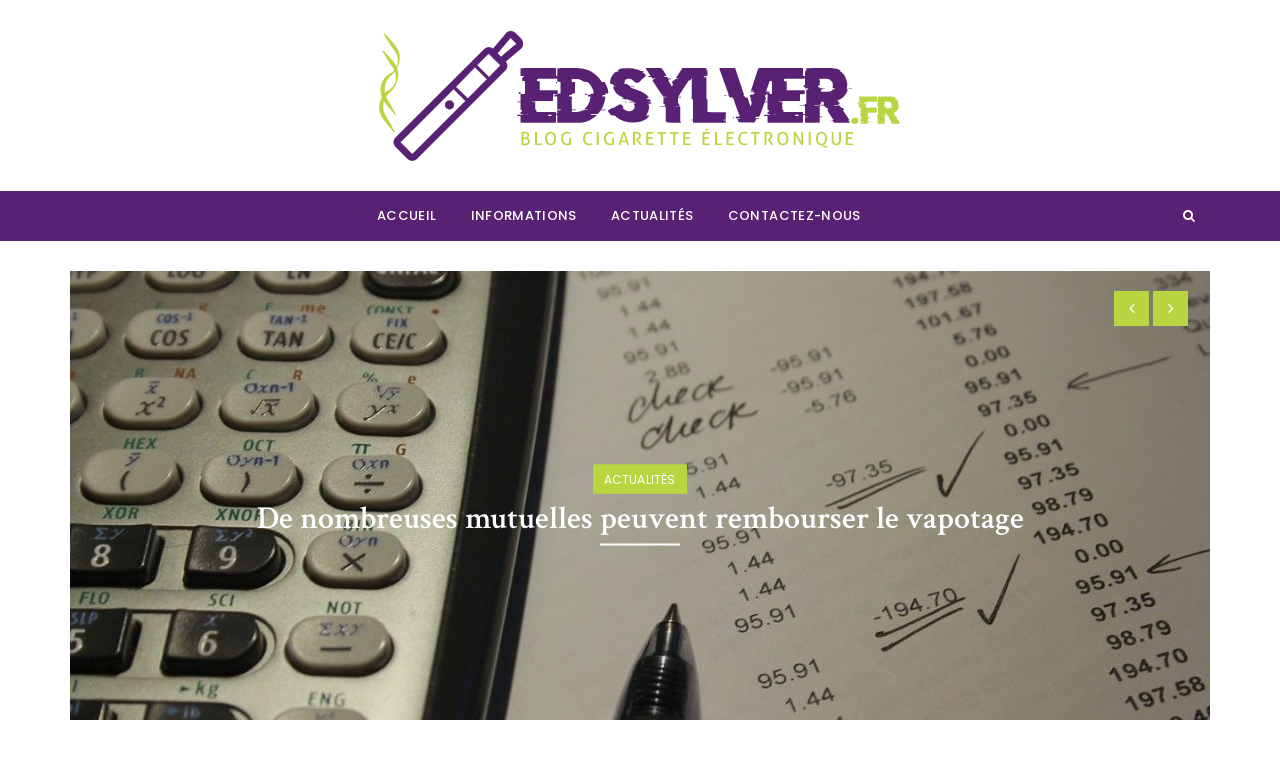

--- FILE ---
content_type: text/html; charset=UTF-8
request_url: https://www.edsylver.fr/
body_size: 7902
content:
<!doctype html>
<html lang="fr-FR">
<head>
	<meta charset="UTF-8">
	<meta name="viewport" content="width=device-width, initial-scale=1">
	<link rel="profile" href="https://gmpg.org/xfn/11">

	    <style>
        #wpadminbar #wp-admin-bar-p404_free_top_button .ab-icon:before {
            content: "\f103";
            color: red;
            top: 2px;
        }
    </style>
<meta name='robots' content='index, follow, max-image-preview:large, max-snippet:-1, max-video-preview:-1' />
	<style>img:is([sizes="auto" i], [sizes^="auto," i]) { contain-intrinsic-size: 3000px 1500px }</style>
	
	<!-- This site is optimized with the Yoast SEO plugin v24.9 - https://yoast.com/wordpress/plugins/seo/ -->
	<title>Edsylver.fr - Blog actualités sur la cigarette électronique</title><link rel="preload" data-rocket-preload as="image" href="https://www.edsylver.fr/wp-content/uploads/2019/12/tabagisme-1140x500.jpg" fetchpriority="high"><link rel="preload" data-rocket-preload as="style" href="https://fonts.googleapis.com/css?family=Roboto%3A400%2C400i%2C500%2C500i%2C700%2C700i%7CMuli%3A400%2C500%2C600%2C700%7CPoppins%3A400%2C400i%2C500%2C500i%2C600%2C600i%2C700%2C700i%7CCrimson%20Text%3A400%2C600%2C600i%2C700&#038;subset=latin%2Clatin-ext&#038;display=swap" /><link rel="stylesheet" href="https://fonts.googleapis.com/css?family=Roboto%3A400%2C400i%2C500%2C500i%2C700%2C700i%7CMuli%3A400%2C500%2C600%2C700%7CPoppins%3A400%2C400i%2C500%2C500i%2C600%2C600i%2C700%2C700i%7CCrimson%20Text%3A400%2C600%2C600i%2C700&#038;subset=latin%2Clatin-ext&#038;display=swap" media="print" onload="this.media='all'" /><noscript><link rel="stylesheet" href="https://fonts.googleapis.com/css?family=Roboto%3A400%2C400i%2C500%2C500i%2C700%2C700i%7CMuli%3A400%2C500%2C600%2C700%7CPoppins%3A400%2C400i%2C500%2C500i%2C600%2C600i%2C700%2C700i%7CCrimson%20Text%3A400%2C600%2C600i%2C700&#038;subset=latin%2Clatin-ext&#038;display=swap" /></noscript>
	<meta name="description" content="Le blog edsylver vous fait part des toutes dernières actus concernant l’univers de la e cigarette. Ne manquez pas les dernières nouveautés en consultant nos articles !" />
	<link rel="canonical" href="https://www.edsylver.fr/" />
	<meta property="og:locale" content="fr_FR" />
	<meta property="og:type" content="website" />
	<meta property="og:title" content="Edsylver.fr" />
	<meta property="og:description" content="Le blog edsylver vous fait part des toutes dernières actus concernant l’univers de la e cigarette. Ne manquez pas les dernières nouveautés en consultant nos articles !" />
	<meta property="og:url" content="https://www.edsylver.fr/" />
	<meta property="og:site_name" content="Edsylver.fr" />
	<meta name="twitter:card" content="summary_large_image" />
	<script type="application/ld+json" class="yoast-schema-graph">{"@context":"https://schema.org","@graph":[{"@type":"CollectionPage","@id":"https://www.edsylver.fr/","url":"https://www.edsylver.fr/","name":"Edsylver.fr - Blog actualités sur la cigarette électronique","isPartOf":{"@id":"https://www.edsylver.fr/#website"},"about":{"@id":"https://www.edsylver.fr/#organization"},"description":"Le blog edsylver vous fait part des toutes dernières actus concernant l’univers de la e cigarette. Ne manquez pas les dernières nouveautés en consultant nos articles !","breadcrumb":{"@id":"https://www.edsylver.fr/#breadcrumb"},"inLanguage":"fr-FR"},{"@type":"BreadcrumbList","@id":"https://www.edsylver.fr/#breadcrumb","itemListElement":[{"@type":"ListItem","position":1,"name":"Home"}]},{"@type":"WebSite","@id":"https://www.edsylver.fr/#website","url":"https://www.edsylver.fr/","name":"Edsylver.fr","description":"Blog actualités sur la cigarette électronique","publisher":{"@id":"https://www.edsylver.fr/#organization"},"potentialAction":[{"@type":"SearchAction","target":{"@type":"EntryPoint","urlTemplate":"https://www.edsylver.fr/?s={search_term_string}"},"query-input":{"@type":"PropertyValueSpecification","valueRequired":true,"valueName":"search_term_string"}}],"inLanguage":"fr-FR"},{"@type":"Organization","@id":"https://www.edsylver.fr/#organization","name":"edsylver","url":"https://www.edsylver.fr/","logo":{"@type":"ImageObject","inLanguage":"fr-FR","@id":"https://www.edsylver.fr/#/schema/logo/image/","url":"https://www.edsylver.fr/wp-content/uploads/2019/12/logo_edsylver.png","contentUrl":"https://www.edsylver.fr/wp-content/uploads/2019/12/logo_edsylver.png","width":522,"height":131,"caption":"edsylver"},"image":{"@id":"https://www.edsylver.fr/#/schema/logo/image/"}}]}</script>
	<!-- / Yoast SEO plugin. -->


<link rel='dns-prefetch' href='//fonts.googleapis.com' />
<link href='https://fonts.gstatic.com' crossorigin rel='preconnect' />
<link rel="alternate" type="application/rss+xml" title="Edsylver.fr &raquo; Flux" href="https://www.edsylver.fr/feed/" />
<style id='wp-emoji-styles-inline-css' type='text/css'>

	img.wp-smiley, img.emoji {
		display: inline !important;
		border: none !important;
		box-shadow: none !important;
		height: 1em !important;
		width: 1em !important;
		margin: 0 0.07em !important;
		vertical-align: -0.1em !important;
		background: none !important;
		padding: 0 !important;
	}
</style>
<link rel='stylesheet' id='wp-block-library-css' href='https://www.edsylver.fr/wp-includes/css/dist/block-library/style.min.css?ver=6.8.3' type='text/css' media='all' />
<style id='classic-theme-styles-inline-css' type='text/css'>
/*! This file is auto-generated */
.wp-block-button__link{color:#fff;background-color:#32373c;border-radius:9999px;box-shadow:none;text-decoration:none;padding:calc(.667em + 2px) calc(1.333em + 2px);font-size:1.125em}.wp-block-file__button{background:#32373c;color:#fff;text-decoration:none}
</style>
<style id='global-styles-inline-css' type='text/css'>
:root{--wp--preset--aspect-ratio--square: 1;--wp--preset--aspect-ratio--4-3: 4/3;--wp--preset--aspect-ratio--3-4: 3/4;--wp--preset--aspect-ratio--3-2: 3/2;--wp--preset--aspect-ratio--2-3: 2/3;--wp--preset--aspect-ratio--16-9: 16/9;--wp--preset--aspect-ratio--9-16: 9/16;--wp--preset--color--black: #000000;--wp--preset--color--cyan-bluish-gray: #abb8c3;--wp--preset--color--white: #ffffff;--wp--preset--color--pale-pink: #f78da7;--wp--preset--color--vivid-red: #cf2e2e;--wp--preset--color--luminous-vivid-orange: #ff6900;--wp--preset--color--luminous-vivid-amber: #fcb900;--wp--preset--color--light-green-cyan: #7bdcb5;--wp--preset--color--vivid-green-cyan: #00d084;--wp--preset--color--pale-cyan-blue: #8ed1fc;--wp--preset--color--vivid-cyan-blue: #0693e3;--wp--preset--color--vivid-purple: #9b51e0;--wp--preset--gradient--vivid-cyan-blue-to-vivid-purple: linear-gradient(135deg,rgba(6,147,227,1) 0%,rgb(155,81,224) 100%);--wp--preset--gradient--light-green-cyan-to-vivid-green-cyan: linear-gradient(135deg,rgb(122,220,180) 0%,rgb(0,208,130) 100%);--wp--preset--gradient--luminous-vivid-amber-to-luminous-vivid-orange: linear-gradient(135deg,rgba(252,185,0,1) 0%,rgba(255,105,0,1) 100%);--wp--preset--gradient--luminous-vivid-orange-to-vivid-red: linear-gradient(135deg,rgba(255,105,0,1) 0%,rgb(207,46,46) 100%);--wp--preset--gradient--very-light-gray-to-cyan-bluish-gray: linear-gradient(135deg,rgb(238,238,238) 0%,rgb(169,184,195) 100%);--wp--preset--gradient--cool-to-warm-spectrum: linear-gradient(135deg,rgb(74,234,220) 0%,rgb(151,120,209) 20%,rgb(207,42,186) 40%,rgb(238,44,130) 60%,rgb(251,105,98) 80%,rgb(254,248,76) 100%);--wp--preset--gradient--blush-light-purple: linear-gradient(135deg,rgb(255,206,236) 0%,rgb(152,150,240) 100%);--wp--preset--gradient--blush-bordeaux: linear-gradient(135deg,rgb(254,205,165) 0%,rgb(254,45,45) 50%,rgb(107,0,62) 100%);--wp--preset--gradient--luminous-dusk: linear-gradient(135deg,rgb(255,203,112) 0%,rgb(199,81,192) 50%,rgb(65,88,208) 100%);--wp--preset--gradient--pale-ocean: linear-gradient(135deg,rgb(255,245,203) 0%,rgb(182,227,212) 50%,rgb(51,167,181) 100%);--wp--preset--gradient--electric-grass: linear-gradient(135deg,rgb(202,248,128) 0%,rgb(113,206,126) 100%);--wp--preset--gradient--midnight: linear-gradient(135deg,rgb(2,3,129) 0%,rgb(40,116,252) 100%);--wp--preset--font-size--small: 13px;--wp--preset--font-size--medium: 20px;--wp--preset--font-size--large: 36px;--wp--preset--font-size--x-large: 42px;--wp--preset--spacing--20: 0.44rem;--wp--preset--spacing--30: 0.67rem;--wp--preset--spacing--40: 1rem;--wp--preset--spacing--50: 1.5rem;--wp--preset--spacing--60: 2.25rem;--wp--preset--spacing--70: 3.38rem;--wp--preset--spacing--80: 5.06rem;--wp--preset--shadow--natural: 6px 6px 9px rgba(0, 0, 0, 0.2);--wp--preset--shadow--deep: 12px 12px 50px rgba(0, 0, 0, 0.4);--wp--preset--shadow--sharp: 6px 6px 0px rgba(0, 0, 0, 0.2);--wp--preset--shadow--outlined: 6px 6px 0px -3px rgba(255, 255, 255, 1), 6px 6px rgba(0, 0, 0, 1);--wp--preset--shadow--crisp: 6px 6px 0px rgba(0, 0, 0, 1);}:where(.is-layout-flex){gap: 0.5em;}:where(.is-layout-grid){gap: 0.5em;}body .is-layout-flex{display: flex;}.is-layout-flex{flex-wrap: wrap;align-items: center;}.is-layout-flex > :is(*, div){margin: 0;}body .is-layout-grid{display: grid;}.is-layout-grid > :is(*, div){margin: 0;}:where(.wp-block-columns.is-layout-flex){gap: 2em;}:where(.wp-block-columns.is-layout-grid){gap: 2em;}:where(.wp-block-post-template.is-layout-flex){gap: 1.25em;}:where(.wp-block-post-template.is-layout-grid){gap: 1.25em;}.has-black-color{color: var(--wp--preset--color--black) !important;}.has-cyan-bluish-gray-color{color: var(--wp--preset--color--cyan-bluish-gray) !important;}.has-white-color{color: var(--wp--preset--color--white) !important;}.has-pale-pink-color{color: var(--wp--preset--color--pale-pink) !important;}.has-vivid-red-color{color: var(--wp--preset--color--vivid-red) !important;}.has-luminous-vivid-orange-color{color: var(--wp--preset--color--luminous-vivid-orange) !important;}.has-luminous-vivid-amber-color{color: var(--wp--preset--color--luminous-vivid-amber) !important;}.has-light-green-cyan-color{color: var(--wp--preset--color--light-green-cyan) !important;}.has-vivid-green-cyan-color{color: var(--wp--preset--color--vivid-green-cyan) !important;}.has-pale-cyan-blue-color{color: var(--wp--preset--color--pale-cyan-blue) !important;}.has-vivid-cyan-blue-color{color: var(--wp--preset--color--vivid-cyan-blue) !important;}.has-vivid-purple-color{color: var(--wp--preset--color--vivid-purple) !important;}.has-black-background-color{background-color: var(--wp--preset--color--black) !important;}.has-cyan-bluish-gray-background-color{background-color: var(--wp--preset--color--cyan-bluish-gray) !important;}.has-white-background-color{background-color: var(--wp--preset--color--white) !important;}.has-pale-pink-background-color{background-color: var(--wp--preset--color--pale-pink) !important;}.has-vivid-red-background-color{background-color: var(--wp--preset--color--vivid-red) !important;}.has-luminous-vivid-orange-background-color{background-color: var(--wp--preset--color--luminous-vivid-orange) !important;}.has-luminous-vivid-amber-background-color{background-color: var(--wp--preset--color--luminous-vivid-amber) !important;}.has-light-green-cyan-background-color{background-color: var(--wp--preset--color--light-green-cyan) !important;}.has-vivid-green-cyan-background-color{background-color: var(--wp--preset--color--vivid-green-cyan) !important;}.has-pale-cyan-blue-background-color{background-color: var(--wp--preset--color--pale-cyan-blue) !important;}.has-vivid-cyan-blue-background-color{background-color: var(--wp--preset--color--vivid-cyan-blue) !important;}.has-vivid-purple-background-color{background-color: var(--wp--preset--color--vivid-purple) !important;}.has-black-border-color{border-color: var(--wp--preset--color--black) !important;}.has-cyan-bluish-gray-border-color{border-color: var(--wp--preset--color--cyan-bluish-gray) !important;}.has-white-border-color{border-color: var(--wp--preset--color--white) !important;}.has-pale-pink-border-color{border-color: var(--wp--preset--color--pale-pink) !important;}.has-vivid-red-border-color{border-color: var(--wp--preset--color--vivid-red) !important;}.has-luminous-vivid-orange-border-color{border-color: var(--wp--preset--color--luminous-vivid-orange) !important;}.has-luminous-vivid-amber-border-color{border-color: var(--wp--preset--color--luminous-vivid-amber) !important;}.has-light-green-cyan-border-color{border-color: var(--wp--preset--color--light-green-cyan) !important;}.has-vivid-green-cyan-border-color{border-color: var(--wp--preset--color--vivid-green-cyan) !important;}.has-pale-cyan-blue-border-color{border-color: var(--wp--preset--color--pale-cyan-blue) !important;}.has-vivid-cyan-blue-border-color{border-color: var(--wp--preset--color--vivid-cyan-blue) !important;}.has-vivid-purple-border-color{border-color: var(--wp--preset--color--vivid-purple) !important;}.has-vivid-cyan-blue-to-vivid-purple-gradient-background{background: var(--wp--preset--gradient--vivid-cyan-blue-to-vivid-purple) !important;}.has-light-green-cyan-to-vivid-green-cyan-gradient-background{background: var(--wp--preset--gradient--light-green-cyan-to-vivid-green-cyan) !important;}.has-luminous-vivid-amber-to-luminous-vivid-orange-gradient-background{background: var(--wp--preset--gradient--luminous-vivid-amber-to-luminous-vivid-orange) !important;}.has-luminous-vivid-orange-to-vivid-red-gradient-background{background: var(--wp--preset--gradient--luminous-vivid-orange-to-vivid-red) !important;}.has-very-light-gray-to-cyan-bluish-gray-gradient-background{background: var(--wp--preset--gradient--very-light-gray-to-cyan-bluish-gray) !important;}.has-cool-to-warm-spectrum-gradient-background{background: var(--wp--preset--gradient--cool-to-warm-spectrum) !important;}.has-blush-light-purple-gradient-background{background: var(--wp--preset--gradient--blush-light-purple) !important;}.has-blush-bordeaux-gradient-background{background: var(--wp--preset--gradient--blush-bordeaux) !important;}.has-luminous-dusk-gradient-background{background: var(--wp--preset--gradient--luminous-dusk) !important;}.has-pale-ocean-gradient-background{background: var(--wp--preset--gradient--pale-ocean) !important;}.has-electric-grass-gradient-background{background: var(--wp--preset--gradient--electric-grass) !important;}.has-midnight-gradient-background{background: var(--wp--preset--gradient--midnight) !important;}.has-small-font-size{font-size: var(--wp--preset--font-size--small) !important;}.has-medium-font-size{font-size: var(--wp--preset--font-size--medium) !important;}.has-large-font-size{font-size: var(--wp--preset--font-size--large) !important;}.has-x-large-font-size{font-size: var(--wp--preset--font-size--x-large) !important;}
:where(.wp-block-post-template.is-layout-flex){gap: 1.25em;}:where(.wp-block-post-template.is-layout-grid){gap: 1.25em;}
:where(.wp-block-columns.is-layout-flex){gap: 2em;}:where(.wp-block-columns.is-layout-grid){gap: 2em;}
:root :where(.wp-block-pullquote){font-size: 1.5em;line-height: 1.6;}
</style>
<link rel='stylesheet' id='everest-toolkit-css' href='https://www.edsylver.fr/wp-content/plugins/everest-toolkit/public/css/everest-toolkit-public.css?ver=1.2.3' type='text/css' media='all' />
<link rel='stylesheet' id='viable-blog-style-css' href='https://www.edsylver.fr/wp-content/themes/ultra-lite-blog/style.css?ver=6.8.3' type='text/css' media='all' />

<link data-minify="1" rel='stylesheet' id='viable-blog-main-css' href='https://www.edsylver.fr/wp-content/cache/min/1/wp-content/themes/viable-blog/assets/dist/css/main.css?ver=1744804937' type='text/css' media='all' />
<link data-minify="1" rel='stylesheet' id='ultra-lite-blog-parent-style-css' href='https://www.edsylver.fr/wp-content/cache/min/1/wp-content/themes/viable-blog/style.css?ver=1744804937' type='text/css' media='all' />
<link data-minify="1" rel='stylesheet' id='ultra-lite-blog-parent-main-css' href='https://www.edsylver.fr/wp-content/cache/min/1/wp-content/themes/viable-blog/assets/dist/css/main.css?ver=1744804937' type='text/css' media='all' />
<link data-minify="1" rel='stylesheet' id='ultra-lite-blog-child-main-css' href='https://www.edsylver.fr/wp-content/cache/min/1/wp-content/themes/ultra-lite-blog/assets/dist/css/main.css?ver=1744804937' type='text/css' media='all' />

<script type="text/javascript" src="https://www.edsylver.fr/wp-includes/js/jquery/jquery.min.js?ver=3.7.1" id="jquery-core-js"></script>


<link rel="https://api.w.org/" href="https://www.edsylver.fr/wp-json/" /><link rel="EditURI" type="application/rsd+xml" title="RSD" href="https://www.edsylver.fr/xmlrpc.php?rsd" />
<meta name="generator" content="WordPress 6.8.3" />
<style>/* CSS added by WP Meta and Date Remover*/.entry-meta {display:none !important;}
	.home .entry-meta { display: none; }
	.entry-footer {display:none !important;}
	.home .entry-footer { display: none; }
	.post_meta { display: none; }</style><style>/* CSS added by WP Meta and Date Remover*/.entry-meta {display:none !important;}
	.home .entry-meta { display: none; }
	.entry-footer {display:none !important;}
	.home .entry-footer { display: none; }
	.post_meta { display: none; }</style><!-- Analytics by WP Statistics - https://wp-statistics.com -->
		<style type="text/css">
					.site-title a,
			.site-description {
				color: #592173;
			}
		
		

		</style>
		<link rel="icon" href="https://www.edsylver.fr/wp-content/uploads/2019/12/cropped-fav_04-32x32.png" sizes="32x32" />
<link rel="icon" href="https://www.edsylver.fr/wp-content/uploads/2019/12/cropped-fav_04-192x192.png" sizes="192x192" />
<link rel="apple-touch-icon" href="https://www.edsylver.fr/wp-content/uploads/2019/12/cropped-fav_04-180x180.png" />
<meta name="msapplication-TileImage" content="https://www.edsylver.fr/wp-content/uploads/2019/12/cropped-fav_04-270x270.png" />
		<style type="text/css" id="wp-custom-css">
			.post-categories li a{
	border: 1px solid #B9D642 !important;
    background: #B9D642 !important;
}

.mastheader.header_style3 .main_navigation{
	 background: #592173 !important;
}

.widget .widget-title h3 {
	 background: #592173 !important;
}

footer .vb_bottomfooter { background: #592173 !important;
}

.related_posts .vb_rp_grid_style ul.post-categories li a{
	color:white !important;
	padding: 5px;
}

.mastheader .header_top{
	display:none;
}		</style>
		<meta name="generator" content="WP Rocket 3.18.3" data-wpr-features="wpr_defer_js wpr_minify_concatenate_js wpr_oci wpr_minify_css" /></head>

<body data-rsssl=1 class="home blog wp-custom-logo wp-theme-viable-blog wp-child-theme-ultra-lite-blog hfeed no-sidebar">
<div  class="page_wrap">
	<a class="skip-link screen-reader-text" href="#content">Skip to content</a>

	<header  id="mastheader" class="mastheader header_style3 ">
    <div  class="header_top">
        <div  class="vb_container">
            <div class="header_top_entry">
                <div class="row">
                    		<div class="col">
            <div class="header_extra">
                <div class="social">
                    <ul class="social_icons_list">
                    	                                                                                                                                            </ul><!-- .social_icons_list -->
                </div><!-- .social_icons -->
            </div><!-- .header_extra -->
        </div><!-- .col -->
		                </div><!-- .row -->
            </div><!-- .header_top_entry -->
        </div><!-- .vb_container -->
    </div><!-- .header_top -->
    <div  class="site_idty_wrap">
        <div  class="vb_container">
                   <div class="site_idty_entry">
            <div class="logo">
                <a href="https://www.edsylver.fr/" class="custom-logo-link" rel="home" aria-current="page"><img width="522" height="131" src="https://www.edsylver.fr/wp-content/uploads/2019/12/logo_edsylver.png" class="custom-logo" alt="Edsylver.fr" decoding="async" fetchpriority="high" srcset="https://www.edsylver.fr/wp-content/uploads/2019/12/logo_edsylver.png 522w, https://www.edsylver.fr/wp-content/uploads/2019/12/logo_edsylver-300x75.png 300w" sizes="(max-width: 522px) 100vw, 522px" /></a>            </div><!-- .logo -->
        </div><!-- .site_idty_entry -->
                </div><!-- .vb_container -->
    </div><!-- .site_idty_wrap -->
    <nav class="main_navigation">
        <div  class="vb_container">
                    <div class="primary_navigation has_search ">
            <ul id="menu-menu" class="menu"><li id="menu-item-20" class="menu-item menu-item-type-custom menu-item-object-custom current-menu-item current_page_item menu-item-home menu-item-20"><a href="https://www.edsylver.fr" aria-current="page">Accueil</a></li>
<li id="menu-item-30" class="menu-item menu-item-type-taxonomy menu-item-object-category menu-item-30"><a href="https://www.edsylver.fr/informations/">Informations</a></li>
<li id="menu-item-29" class="menu-item menu-item-type-taxonomy menu-item-object-category menu-item-29"><a href="https://www.edsylver.fr/actualites/">Actualités</a></li>
<li id="menu-item-28" class="menu-item menu-item-type-post_type menu-item-object-page menu-item-28"><a href="https://www.edsylver.fr/contactez-nous/">Contactez-nous</a></li>
</ul>        </div><!-- .primary_navigation -->
                    		<div class="header_search">
            <form role="search" method="get" id="search-form" class="clearfix" action="https://www.edsylver.fr/"><input type="search" name="s" placeholder="Type Something" value"" ><input type="submit" id="submit" value="Search"></form>        </div><!-- .header_search -->
		        </div><!-- .vb_container -->
    </nav><!-- .main_navigation -->
</header><!-- #mastheader.mastheader.header_style3 -->    <section  class="vb_banner">
        <div class="vb_container">
            <div class="owl-carousel vb_banner_style_1">
                                                <div class="item">
                    <div class="card">
                        <div class="post_thumb">
                            <img width="1140" height="500" src="https://www.edsylver.fr/wp-content/uploads/2019/12/mutuelle-1-1140x500.jpg" class="attachment-ultra-lite-blog-thubmnail-4 size-ultra-lite-blog-thubmnail-4 wp-post-image" alt="De nombreuses mutuelles peuvent rembourser le vapotage" decoding="async" />                            <div class="card_content">
                                <div class="entry_cats"> <ul class="post-categories">
	<li><a href="https://www.edsylver.fr/actualites/" rel="category tag">Actualités</a></li></ul></div>                                <div class="post_title">
                                    <h2><a href="https://www.edsylver.fr/de-nombreuses-mutuelles-peuvent-rembourser-le-vapotage/">De nombreuses mutuelles peuvent rembourser le vapotage</a></h2>
                                </div><!-- .title -->
                                                            </div><!-- .card_content -->
                            <div class="mask"></div><!-- .mask -->
                        </div><!-- .post_thumb -->
                    </div><!-- .card -->
                </div><!-- .item -->
                                                                <div class="item">
                    <div class="card">
                        <div class="post_thumb">
                            <img fetchpriority="high" width="1140" height="500" src="https://www.edsylver.fr/wp-content/uploads/2019/12/tabagisme-1140x500.jpg" class="attachment-ultra-lite-blog-thubmnail-4 size-ultra-lite-blog-thubmnail-4 wp-post-image" alt="Baisse du tabagisme chez les jeunes : grâce au vapotage ?" decoding="async" />                            <div class="card_content">
                                <div class="entry_cats"> <ul class="post-categories">
	<li><a href="https://www.edsylver.fr/actualites/" rel="category tag">Actualités</a></li></ul></div>                                <div class="post_title">
                                    <h2><a href="https://www.edsylver.fr/baisse-du-tabagisme-chez-les-jeunes-grace-au-vapotage/">Baisse du tabagisme chez les jeunes : grâce au vapotage ?</a></h2>
                                </div><!-- .title -->
                                                            </div><!-- .card_content -->
                            <div class="mask"></div><!-- .mask -->
                        </div><!-- .post_thumb -->
                    </div><!-- .card -->
                </div><!-- .item -->
                                            </div><!-- .owl-carousel -->
        </div><!-- .vb_container -->
    </section><!-- .vb_banner -->
    	<div class="vb_container">
		
		<div  class="mid_portion_wrap frontpage_mid_wrap ">
            <div class="row">
            	                <div class="col-md-8 col-sm-12 col-xs-12 sticky_portion">
                    <div id="primary" class="content-area">
                        <main id="main" class="site-main">
	                        <div class="recent_posts_holder">
                <article id="post-45" class="box first_article post-45 post type-post status-publish format-standard has-post-thumbnail hentry category-informations">
                <div class="top_box_content">
                    <div class="entry_cats"> <ul class="post-categories">
	<li><a href="https://www.edsylver.fr/informations/" rel="category tag">Informations</a></li></ul></div>                    <div class="post_title">
                        <h2><a href="https://www.edsylver.fr/pourquoi-acheter-une-cigarette-electronique/">Pourquoi acheter une cigarette électronique ?</a></h2>
                    </div><!-- .post_title -->
                    <div class="meta">
                        <ul class="post_meta">
                            <li class="posted_date"><a href="https://www.edsylver.fr/pourquoi-acheter-une-cigarette-electronique/"></a></li>
                        </ul><!-- .post_meta -->
                    </div><!-- .meta -->
                </div><!-- .top_box_content -->
                                <div class="post-thumb imghover">
                    <a href="https://www.edsylver.fr/pourquoi-acheter-une-cigarette-electronique/"><img width="800" height="500" src="https://www.edsylver.fr/wp-content/uploads/2019/12/pourquoi-800x500.jpg" class="attachment-viable-blog-thubmnail-1 size-viable-blog-thubmnail-1 wp-post-image" alt="Pourquoi acheter une cigarette électronique ?" decoding="async" srcset="https://www.edsylver.fr/wp-content/uploads/2019/12/pourquoi-800x500.jpg 800w, https://www.edsylver.fr/wp-content/uploads/2019/12/pourquoi-707x442.jpg 707w" sizes="(max-width: 800px) 100vw, 800px" /></a>
                </div><!-- .post-thumb.imghover -->
                                <div class="btm_box_content">
                    <div class="excerpt">
                        <p>Dans sa forme comme dans son utilisation, la cigarette électronique n’est pas sans rappeler la cigarette classique que peu à..</p>
                    </div><!-- .excerpt -->
                                            <div class="the_permalink">
                            <a href="https://www.edsylver.fr/pourquoi-acheter-une-cigarette-electronique/" class="btn_general">En savoir plus</a>
                        </div><!-- .the_permalink -->
                                            <div class="extra">
                        <div class="row">
                            <div class="col">
                                <div class="meta">
                                    <ul class="post_meta">
                                        <li class="posted_by"><span>By: </span><a href="https://www.edsylver.fr/pourquoi-acheter-une-cigarette-electronique/"></a></li>
                                    </ul><!-- .post_meta -->
                                </div><!-- .meta -->
                            </div><!-- .col -->
                        </div><!-- .row -->
                    </div><!-- .extra -->
                </div><!-- .btm_box_content -->
            </article><!-- #post-45 -->
                
    <div class="vb_rp_grid_style vb_post_formates">
        <div class="row">
                                    <div class="row clearfix hidden-xs"></div>
                                            <div id="post-40" class="col-md-6 col-sm-6 col-xs-12 post-40 post type-post status-publish format-standard has-post-thumbnail hentry category-actualites">
                        <div class="card">
                                                        <div class="post_media standard imghover">
                                <a href="https://www.edsylver.fr/de-nombreuses-mutuelles-peuvent-rembourser-le-vapotage/"><img width="707" height="442" src="https://www.edsylver.fr/wp-content/uploads/2019/12/mutuelle-1-707x442.jpg" class="attachment-viable-blog-thubmnail-2 size-viable-blog-thubmnail-2 wp-post-image" alt="De nombreuses mutuelles peuvent rembourser le vapotage" decoding="async" loading="lazy" srcset="https://www.edsylver.fr/wp-content/uploads/2019/12/mutuelle-1-707x442.jpg 707w, https://www.edsylver.fr/wp-content/uploads/2019/12/mutuelle-1-800x500.jpg 800w" sizes="auto, (max-width: 707px) 100vw, 707px" /></a>
                            </div><!-- .post_media.standard.imghover -->
                                                        <div class="card_content">
                                <div class="entry_cats"> <ul class="post-categories">
	<li><a href="https://www.edsylver.fr/actualites/" rel="category tag">Actualités</a></li></ul></div>                                <div class="post_title">
                                    <h3><a href="https://www.edsylver.fr/de-nombreuses-mutuelles-peuvent-rembourser-le-vapotage/">De nombreuses mutuelles peuvent rembourser le vapotage</a></h3>
                                </div><!-- .post_title -->
                                <div class="excerpt">
                                    <p>L’Organisation mondiale pour la santé et d’autres structures nationales de santé prétendent ne pas reconnaître l’impact de la cigarette électronique..</p>
                                </div><!-- .excerpt -->
                            </div><!-- .card_content -->
                        </div><!-- .card -->
                    </div><!-- .col-* -->
                                        <div id="post-37" class="col-md-6 col-sm-6 col-xs-12 post-37 post type-post status-publish format-standard has-post-thumbnail hentry category-actualites">
                        <div class="card">
                                                        <div class="post_media standard imghover">
                                <a href="https://www.edsylver.fr/baisse-du-tabagisme-chez-les-jeunes-grace-au-vapotage/"><img width="707" height="442" src="https://www.edsylver.fr/wp-content/uploads/2019/12/tabagisme-707x442.jpg" class="attachment-viable-blog-thubmnail-2 size-viable-blog-thubmnail-2 wp-post-image" alt="Baisse du tabagisme chez les jeunes : grâce au vapotage ?" decoding="async" loading="lazy" srcset="https://www.edsylver.fr/wp-content/uploads/2019/12/tabagisme-707x442.jpg 707w, https://www.edsylver.fr/wp-content/uploads/2019/12/tabagisme-800x500.jpg 800w" sizes="auto, (max-width: 707px) 100vw, 707px" /></a>
                            </div><!-- .post_media.standard.imghover -->
                                                        <div class="card_content">
                                <div class="entry_cats"> <ul class="post-categories">
	<li><a href="https://www.edsylver.fr/actualites/" rel="category tag">Actualités</a></li></ul></div>                                <div class="post_title">
                                    <h3><a href="https://www.edsylver.fr/baisse-du-tabagisme-chez-les-jeunes-grace-au-vapotage/">Baisse du tabagisme chez les jeunes : grâce au vapotage ?</a></h3>
                                </div><!-- .post_title -->
                                <div class="excerpt">
                                    <p>Bien que l’unanimité soit loin d’être faite autour des bienfaits du vapotage, il est clair cependant que le nombre de..</p>
                                </div><!-- .excerpt -->
                            </div><!-- .card_content -->
                        </div><!-- .card -->
                    </div><!-- .col-* -->
                                            <div class="row clearfix hidden-xs"></div>
                                            <div id="post-34" class="col-md-6 col-sm-6 col-xs-12 post-34 post type-post status-publish format-standard has-post-thumbnail hentry category-informations">
                        <div class="card">
                                                        <div class="post_media standard imghover">
                                <a href="https://www.edsylver.fr/avec-la-vape-vous-ne-quittez-pas-vous-remplacez/"><img width="707" height="442" src="https://www.edsylver.fr/wp-content/uploads/2019/12/avec-la-vape-707x442.jpg" class="attachment-viable-blog-thubmnail-2 size-viable-blog-thubmnail-2 wp-post-image" alt="Avec la vape, vous ne quittez pas, vous remplacez" decoding="async" loading="lazy" srcset="https://www.edsylver.fr/wp-content/uploads/2019/12/avec-la-vape-707x442.jpg 707w, https://www.edsylver.fr/wp-content/uploads/2019/12/avec-la-vape-800x500.jpg 800w" sizes="auto, (max-width: 707px) 100vw, 707px" /></a>
                            </div><!-- .post_media.standard.imghover -->
                                                        <div class="card_content">
                                <div class="entry_cats"> <ul class="post-categories">
	<li><a href="https://www.edsylver.fr/informations/" rel="category tag">Informations</a></li></ul></div>                                <div class="post_title">
                                    <h3><a href="https://www.edsylver.fr/avec-la-vape-vous-ne-quittez-pas-vous-remplacez/">Avec la vape, vous ne quittez pas, vous remplacez</a></h3>
                                </div><!-- .post_title -->
                                <div class="excerpt">
                                    <p>Malgré les menaces écrites en noir et blanc sur les paquets de cigarettes « Le tabac nuit gravement à la santé »,..</p>
                                </div><!-- .excerpt -->
                            </div><!-- .card_content -->
                        </div><!-- .card -->
                    </div><!-- .col-* -->
                                        <div id="post-31" class="col-md-6 col-sm-6 col-xs-12 post-31 post type-post status-publish format-standard has-post-thumbnail hentry category-informations">
                        <div class="card">
                                                        <div class="post_media standard imghover">
                                <a href="https://www.edsylver.fr/5-idees-recues-sur-la-cigarette-electronique/"><img width="707" height="442" src="https://www.edsylver.fr/wp-content/uploads/2019/12/idess-recues--707x442.jpg" class="attachment-viable-blog-thubmnail-2 size-viable-blog-thubmnail-2 wp-post-image" alt="5 idées reçues sur la cigarette électronique" decoding="async" loading="lazy" srcset="https://www.edsylver.fr/wp-content/uploads/2019/12/idess-recues--707x442.jpg 707w, https://www.edsylver.fr/wp-content/uploads/2019/12/idess-recues--800x500.jpg 800w" sizes="auto, (max-width: 707px) 100vw, 707px" /></a>
                            </div><!-- .post_media.standard.imghover -->
                                                        <div class="card_content">
                                <div class="entry_cats"> <ul class="post-categories">
	<li><a href="https://www.edsylver.fr/informations/" rel="category tag">Informations</a></li></ul></div>                                <div class="post_title">
                                    <h3><a href="https://www.edsylver.fr/5-idees-recues-sur-la-cigarette-electronique/">5 idées reçues sur la cigarette électronique</a></h3>
                                </div><!-- .post_title -->
                                <div class="excerpt">
                                    <p>Bien que de manière générale on reconnaisse la contribution des e-cigarettes à la diminution du taux de tabagisme, l’unanimité est..</p>
                                </div><!-- .excerpt -->
                            </div><!-- .card_content -->
                        </div><!-- .card -->
                    </div><!-- .col-* -->
                       
        </div><!-- .row -->         
    </div><!-- .vb_rp_grid_style -->

            
        <div class="vb_pagination">
            <div class="pagi_style3">
                            </div><!-- .pagi_style3 -->
        </div><!-- .vb_pagination -->
		    
</div><!-- .recent_posts_holder -->						</main><!-- #main.site-main -->
					</div><!-- #primary.content-area -->
				</div><!--  -->
				<div class="col-md-4 col-sm-12 col-xs-12 sticky_portion">
	<aside id="secondary" class="widget-area">
		<div id="viable-blog-post-widget-2" class="widget"><div class="vb_lastestpost_widget"><div class="widget-title"><h3>ARTICLES RÉCENTS</h3></div>			<div class="widget_content">
				                <div class="box clearfix">
                    <div class="left_box">
                    	                        <div class="post_thumb imghover">
                            <a href="https://www.edsylver.fr/pourquoi-acheter-une-cigarette-electronique/"><img width="300" height="300" src="https://www.edsylver.fr/wp-content/uploads/2019/12/pourquoi-300x300.jpg" class="attachment-viable-blog-thubmnail-10 size-viable-blog-thubmnail-10 wp-post-image" alt="Pourquoi acheter une cigarette électronique ?" decoding="async" loading="lazy" srcset="https://www.edsylver.fr/wp-content/uploads/2019/12/pourquoi-300x300.jpg 300w, https://www.edsylver.fr/wp-content/uploads/2019/12/pourquoi-150x150.jpg 150w" sizes="auto, (max-width: 300px) 100vw, 300px" /></a>
                        </div><!-- .post_thumb.imghover -->
                    	                    </div><!-- .left_box -->
                    <div class="right_box">
                        <div class="post_details">
                            <h4><a href="https://www.edsylver.fr/pourquoi-acheter-une-cigarette-electronique/">Pourquoi acheter une cigarette électronique ?</a></h4>
                            <div class="meta">
                                <ul class="post_meta">
                                    <li class="posted_date"><a href="https://www.edsylver.fr/pourquoi-acheter-une-cigarette-electronique/"></a></li>
                                </ul><!-- .post_meta -->
                            </div><!-- .meta -->
                        </div><!-- .post_details -->
                    </div><!-- .right_box -->
                </div><!-- .box.clearfix -->
            	                <div class="box clearfix">
                    <div class="left_box">
                    	                        <div class="post_thumb imghover">
                            <a href="https://www.edsylver.fr/de-nombreuses-mutuelles-peuvent-rembourser-le-vapotage/"><img width="300" height="300" src="https://www.edsylver.fr/wp-content/uploads/2019/12/mutuelle-1-300x300.jpg" class="attachment-viable-blog-thubmnail-10 size-viable-blog-thubmnail-10 wp-post-image" alt="De nombreuses mutuelles peuvent rembourser le vapotage" decoding="async" loading="lazy" srcset="https://www.edsylver.fr/wp-content/uploads/2019/12/mutuelle-1-300x300.jpg 300w, https://www.edsylver.fr/wp-content/uploads/2019/12/mutuelle-1-150x150.jpg 150w" sizes="auto, (max-width: 300px) 100vw, 300px" /></a>
                        </div><!-- .post_thumb.imghover -->
                    	                    </div><!-- .left_box -->
                    <div class="right_box">
                        <div class="post_details">
                            <h4><a href="https://www.edsylver.fr/de-nombreuses-mutuelles-peuvent-rembourser-le-vapotage/">De nombreuses mutuelles peuvent rembourser le vapotage</a></h4>
                            <div class="meta">
                                <ul class="post_meta">
                                    <li class="posted_date"><a href="https://www.edsylver.fr/de-nombreuses-mutuelles-peuvent-rembourser-le-vapotage/"></a></li>
                                </ul><!-- .post_meta -->
                            </div><!-- .meta -->
                        </div><!-- .post_details -->
                    </div><!-- .right_box -->
                </div><!-- .box.clearfix -->
            	                <div class="box clearfix">
                    <div class="left_box">
                    	                        <div class="post_thumb imghover">
                            <a href="https://www.edsylver.fr/baisse-du-tabagisme-chez-les-jeunes-grace-au-vapotage/"><img width="300" height="300" src="https://www.edsylver.fr/wp-content/uploads/2019/12/tabagisme-300x300.jpg" class="attachment-viable-blog-thubmnail-10 size-viable-blog-thubmnail-10 wp-post-image" alt="Baisse du tabagisme chez les jeunes : grâce au vapotage ?" decoding="async" loading="lazy" srcset="https://www.edsylver.fr/wp-content/uploads/2019/12/tabagisme-300x300.jpg 300w, https://www.edsylver.fr/wp-content/uploads/2019/12/tabagisme-150x150.jpg 150w" sizes="auto, (max-width: 300px) 100vw, 300px" /></a>
                        </div><!-- .post_thumb.imghover -->
                    	                    </div><!-- .left_box -->
                    <div class="right_box">
                        <div class="post_details">
                            <h4><a href="https://www.edsylver.fr/baisse-du-tabagisme-chez-les-jeunes-grace-au-vapotage/">Baisse du tabagisme chez les jeunes : grâce au vapotage ?</a></h4>
                            <div class="meta">
                                <ul class="post_meta">
                                    <li class="posted_date"><a href="https://www.edsylver.fr/baisse-du-tabagisme-chez-les-jeunes-grace-au-vapotage/"></a></li>
                                </ul><!-- .post_meta -->
                            </div><!-- .meta -->
                        </div><!-- .post_details -->
                    </div><!-- .right_box -->
                </div><!-- .box.clearfix -->
            	                <div class="box clearfix">
                    <div class="left_box">
                    	                        <div class="post_thumb imghover">
                            <a href="https://www.edsylver.fr/avec-la-vape-vous-ne-quittez-pas-vous-remplacez/"><img width="300" height="300" src="https://www.edsylver.fr/wp-content/uploads/2019/12/avec-la-vape-300x300.jpg" class="attachment-viable-blog-thubmnail-10 size-viable-blog-thubmnail-10 wp-post-image" alt="Avec la vape, vous ne quittez pas, vous remplacez" decoding="async" loading="lazy" srcset="https://www.edsylver.fr/wp-content/uploads/2019/12/avec-la-vape-300x300.jpg 300w, https://www.edsylver.fr/wp-content/uploads/2019/12/avec-la-vape-150x150.jpg 150w" sizes="auto, (max-width: 300px) 100vw, 300px" /></a>
                        </div><!-- .post_thumb.imghover -->
                    	                    </div><!-- .left_box -->
                    <div class="right_box">
                        <div class="post_details">
                            <h4><a href="https://www.edsylver.fr/avec-la-vape-vous-ne-quittez-pas-vous-remplacez/">Avec la vape, vous ne quittez pas, vous remplacez</a></h4>
                            <div class="meta">
                                <ul class="post_meta">
                                    <li class="posted_date"><a href="https://www.edsylver.fr/avec-la-vape-vous-ne-quittez-pas-vous-remplacez/"></a></li>
                                </ul><!-- .post_meta -->
                            </div><!-- .meta -->
                        </div><!-- .post_details -->
                    </div><!-- .right_box -->
                </div><!-- .box.clearfix -->
            	                <div class="box clearfix">
                    <div class="left_box">
                    	                        <div class="post_thumb imghover">
                            <a href="https://www.edsylver.fr/5-idees-recues-sur-la-cigarette-electronique/"><img width="300" height="300" src="https://www.edsylver.fr/wp-content/uploads/2019/12/idess-recues--300x300.jpg" class="attachment-viable-blog-thubmnail-10 size-viable-blog-thubmnail-10 wp-post-image" alt="5 idées reçues sur la cigarette électronique" decoding="async" loading="lazy" srcset="https://www.edsylver.fr/wp-content/uploads/2019/12/idess-recues--300x300.jpg 300w, https://www.edsylver.fr/wp-content/uploads/2019/12/idess-recues--150x150.jpg 150w" sizes="auto, (max-width: 300px) 100vw, 300px" /></a>
                        </div><!-- .post_thumb.imghover -->
                    	                    </div><!-- .left_box -->
                    <div class="right_box">
                        <div class="post_details">
                            <h4><a href="https://www.edsylver.fr/5-idees-recues-sur-la-cigarette-electronique/">5 idées reçues sur la cigarette électronique</a></h4>
                            <div class="meta">
                                <ul class="post_meta">
                                    <li class="posted_date"><a href="https://www.edsylver.fr/5-idees-recues-sur-la-cigarette-electronique/"></a></li>
                                </ul><!-- .post_meta -->
                            </div><!-- .meta -->
                        </div><!-- .post_details -->
                    </div><!-- .right_box -->
                </div><!-- .box.clearfix -->
            	            </div>
			</div></div>	</aside><!-- #secondary -->
</div><!-- .col-*.sticky_portion -->
			</div><!-- .row -->
		</div><!-- .mid_portion_wrap.frontpage_mid_wrap -->
	</div><!-- .vb_container -->
  
	<footer  class="footer dark">
        <div class="vb_container">
        	        	        </div><!-- .vb_container -->
                <div  class="vb_bottomfooter">
            <div class="vb_container">
                <div class="row">
					<div class="col left_col">
						<div class="copyright">
							<p>Copyright © 2026 edsylver.fr</p>
						</div><!-- .copyright -->
        			</div><!-- .col.left_col -->
                	                </div>
                <!-- // row -->
            </div>
            <!-- // vb_container -->
        </div><!-- .vb_bottomfooter -->
            </footer><!-- .footer -->
</div><!-- #page -->

<script type="speculationrules">
{"prefetch":[{"source":"document","where":{"and":[{"href_matches":"\/*"},{"not":{"href_matches":["\/wp-*.php","\/wp-admin\/*","\/wp-content\/uploads\/*","\/wp-content\/*","\/wp-content\/plugins\/*","\/wp-content\/themes\/ultra-lite-blog\/*","\/wp-content\/themes\/viable-blog\/*","\/*\\?(.+)"]}},{"not":{"selector_matches":"a[rel~=\"nofollow\"]"}},{"not":{"selector_matches":".no-prefetch, .no-prefetch a"}}]},"eagerness":"conservative"}]}
</script>








<script type="text/javascript" src="https://www.google.com/recaptcha/api.js?render=6LdGdxorAAAAAOD4cSA0FYiw4eqn3hhP16qeMSf9&amp;ver=3.0" id="google-recaptcha-js"></script>
<script type="text/javascript" src="https://www.edsylver.fr/wp-includes/js/dist/vendor/wp-polyfill.min.js?ver=3.15.0" id="wp-polyfill-js"></script>




<script src="https://www.edsylver.fr/wp-content/cache/min/1/2737bf1212f37460c5c5b5ffd16b6ab9.js" data-minify="1" data-rocket-defer defer></script></body>
</html>

<!-- This website is like a Rocket, isn't it? Performance optimized by WP Rocket. Learn more: https://wp-rocket.me - Debug: cached@1769093021 -->

--- FILE ---
content_type: text/html; charset=utf-8
request_url: https://www.google.com/recaptcha/api2/anchor?ar=1&k=6LdGdxorAAAAAOD4cSA0FYiw4eqn3hhP16qeMSf9&co=aHR0cHM6Ly93d3cuZWRzeWx2ZXIuZnI6NDQz&hl=en&v=PoyoqOPhxBO7pBk68S4YbpHZ&size=invisible&anchor-ms=20000&execute-ms=30000&cb=7ipqr1ij3w8u
body_size: 48785
content:
<!DOCTYPE HTML><html dir="ltr" lang="en"><head><meta http-equiv="Content-Type" content="text/html; charset=UTF-8">
<meta http-equiv="X-UA-Compatible" content="IE=edge">
<title>reCAPTCHA</title>
<style type="text/css">
/* cyrillic-ext */
@font-face {
  font-family: 'Roboto';
  font-style: normal;
  font-weight: 400;
  font-stretch: 100%;
  src: url(//fonts.gstatic.com/s/roboto/v48/KFO7CnqEu92Fr1ME7kSn66aGLdTylUAMa3GUBHMdazTgWw.woff2) format('woff2');
  unicode-range: U+0460-052F, U+1C80-1C8A, U+20B4, U+2DE0-2DFF, U+A640-A69F, U+FE2E-FE2F;
}
/* cyrillic */
@font-face {
  font-family: 'Roboto';
  font-style: normal;
  font-weight: 400;
  font-stretch: 100%;
  src: url(//fonts.gstatic.com/s/roboto/v48/KFO7CnqEu92Fr1ME7kSn66aGLdTylUAMa3iUBHMdazTgWw.woff2) format('woff2');
  unicode-range: U+0301, U+0400-045F, U+0490-0491, U+04B0-04B1, U+2116;
}
/* greek-ext */
@font-face {
  font-family: 'Roboto';
  font-style: normal;
  font-weight: 400;
  font-stretch: 100%;
  src: url(//fonts.gstatic.com/s/roboto/v48/KFO7CnqEu92Fr1ME7kSn66aGLdTylUAMa3CUBHMdazTgWw.woff2) format('woff2');
  unicode-range: U+1F00-1FFF;
}
/* greek */
@font-face {
  font-family: 'Roboto';
  font-style: normal;
  font-weight: 400;
  font-stretch: 100%;
  src: url(//fonts.gstatic.com/s/roboto/v48/KFO7CnqEu92Fr1ME7kSn66aGLdTylUAMa3-UBHMdazTgWw.woff2) format('woff2');
  unicode-range: U+0370-0377, U+037A-037F, U+0384-038A, U+038C, U+038E-03A1, U+03A3-03FF;
}
/* math */
@font-face {
  font-family: 'Roboto';
  font-style: normal;
  font-weight: 400;
  font-stretch: 100%;
  src: url(//fonts.gstatic.com/s/roboto/v48/KFO7CnqEu92Fr1ME7kSn66aGLdTylUAMawCUBHMdazTgWw.woff2) format('woff2');
  unicode-range: U+0302-0303, U+0305, U+0307-0308, U+0310, U+0312, U+0315, U+031A, U+0326-0327, U+032C, U+032F-0330, U+0332-0333, U+0338, U+033A, U+0346, U+034D, U+0391-03A1, U+03A3-03A9, U+03B1-03C9, U+03D1, U+03D5-03D6, U+03F0-03F1, U+03F4-03F5, U+2016-2017, U+2034-2038, U+203C, U+2040, U+2043, U+2047, U+2050, U+2057, U+205F, U+2070-2071, U+2074-208E, U+2090-209C, U+20D0-20DC, U+20E1, U+20E5-20EF, U+2100-2112, U+2114-2115, U+2117-2121, U+2123-214F, U+2190, U+2192, U+2194-21AE, U+21B0-21E5, U+21F1-21F2, U+21F4-2211, U+2213-2214, U+2216-22FF, U+2308-230B, U+2310, U+2319, U+231C-2321, U+2336-237A, U+237C, U+2395, U+239B-23B7, U+23D0, U+23DC-23E1, U+2474-2475, U+25AF, U+25B3, U+25B7, U+25BD, U+25C1, U+25CA, U+25CC, U+25FB, U+266D-266F, U+27C0-27FF, U+2900-2AFF, U+2B0E-2B11, U+2B30-2B4C, U+2BFE, U+3030, U+FF5B, U+FF5D, U+1D400-1D7FF, U+1EE00-1EEFF;
}
/* symbols */
@font-face {
  font-family: 'Roboto';
  font-style: normal;
  font-weight: 400;
  font-stretch: 100%;
  src: url(//fonts.gstatic.com/s/roboto/v48/KFO7CnqEu92Fr1ME7kSn66aGLdTylUAMaxKUBHMdazTgWw.woff2) format('woff2');
  unicode-range: U+0001-000C, U+000E-001F, U+007F-009F, U+20DD-20E0, U+20E2-20E4, U+2150-218F, U+2190, U+2192, U+2194-2199, U+21AF, U+21E6-21F0, U+21F3, U+2218-2219, U+2299, U+22C4-22C6, U+2300-243F, U+2440-244A, U+2460-24FF, U+25A0-27BF, U+2800-28FF, U+2921-2922, U+2981, U+29BF, U+29EB, U+2B00-2BFF, U+4DC0-4DFF, U+FFF9-FFFB, U+10140-1018E, U+10190-1019C, U+101A0, U+101D0-101FD, U+102E0-102FB, U+10E60-10E7E, U+1D2C0-1D2D3, U+1D2E0-1D37F, U+1F000-1F0FF, U+1F100-1F1AD, U+1F1E6-1F1FF, U+1F30D-1F30F, U+1F315, U+1F31C, U+1F31E, U+1F320-1F32C, U+1F336, U+1F378, U+1F37D, U+1F382, U+1F393-1F39F, U+1F3A7-1F3A8, U+1F3AC-1F3AF, U+1F3C2, U+1F3C4-1F3C6, U+1F3CA-1F3CE, U+1F3D4-1F3E0, U+1F3ED, U+1F3F1-1F3F3, U+1F3F5-1F3F7, U+1F408, U+1F415, U+1F41F, U+1F426, U+1F43F, U+1F441-1F442, U+1F444, U+1F446-1F449, U+1F44C-1F44E, U+1F453, U+1F46A, U+1F47D, U+1F4A3, U+1F4B0, U+1F4B3, U+1F4B9, U+1F4BB, U+1F4BF, U+1F4C8-1F4CB, U+1F4D6, U+1F4DA, U+1F4DF, U+1F4E3-1F4E6, U+1F4EA-1F4ED, U+1F4F7, U+1F4F9-1F4FB, U+1F4FD-1F4FE, U+1F503, U+1F507-1F50B, U+1F50D, U+1F512-1F513, U+1F53E-1F54A, U+1F54F-1F5FA, U+1F610, U+1F650-1F67F, U+1F687, U+1F68D, U+1F691, U+1F694, U+1F698, U+1F6AD, U+1F6B2, U+1F6B9-1F6BA, U+1F6BC, U+1F6C6-1F6CF, U+1F6D3-1F6D7, U+1F6E0-1F6EA, U+1F6F0-1F6F3, U+1F6F7-1F6FC, U+1F700-1F7FF, U+1F800-1F80B, U+1F810-1F847, U+1F850-1F859, U+1F860-1F887, U+1F890-1F8AD, U+1F8B0-1F8BB, U+1F8C0-1F8C1, U+1F900-1F90B, U+1F93B, U+1F946, U+1F984, U+1F996, U+1F9E9, U+1FA00-1FA6F, U+1FA70-1FA7C, U+1FA80-1FA89, U+1FA8F-1FAC6, U+1FACE-1FADC, U+1FADF-1FAE9, U+1FAF0-1FAF8, U+1FB00-1FBFF;
}
/* vietnamese */
@font-face {
  font-family: 'Roboto';
  font-style: normal;
  font-weight: 400;
  font-stretch: 100%;
  src: url(//fonts.gstatic.com/s/roboto/v48/KFO7CnqEu92Fr1ME7kSn66aGLdTylUAMa3OUBHMdazTgWw.woff2) format('woff2');
  unicode-range: U+0102-0103, U+0110-0111, U+0128-0129, U+0168-0169, U+01A0-01A1, U+01AF-01B0, U+0300-0301, U+0303-0304, U+0308-0309, U+0323, U+0329, U+1EA0-1EF9, U+20AB;
}
/* latin-ext */
@font-face {
  font-family: 'Roboto';
  font-style: normal;
  font-weight: 400;
  font-stretch: 100%;
  src: url(//fonts.gstatic.com/s/roboto/v48/KFO7CnqEu92Fr1ME7kSn66aGLdTylUAMa3KUBHMdazTgWw.woff2) format('woff2');
  unicode-range: U+0100-02BA, U+02BD-02C5, U+02C7-02CC, U+02CE-02D7, U+02DD-02FF, U+0304, U+0308, U+0329, U+1D00-1DBF, U+1E00-1E9F, U+1EF2-1EFF, U+2020, U+20A0-20AB, U+20AD-20C0, U+2113, U+2C60-2C7F, U+A720-A7FF;
}
/* latin */
@font-face {
  font-family: 'Roboto';
  font-style: normal;
  font-weight: 400;
  font-stretch: 100%;
  src: url(//fonts.gstatic.com/s/roboto/v48/KFO7CnqEu92Fr1ME7kSn66aGLdTylUAMa3yUBHMdazQ.woff2) format('woff2');
  unicode-range: U+0000-00FF, U+0131, U+0152-0153, U+02BB-02BC, U+02C6, U+02DA, U+02DC, U+0304, U+0308, U+0329, U+2000-206F, U+20AC, U+2122, U+2191, U+2193, U+2212, U+2215, U+FEFF, U+FFFD;
}
/* cyrillic-ext */
@font-face {
  font-family: 'Roboto';
  font-style: normal;
  font-weight: 500;
  font-stretch: 100%;
  src: url(//fonts.gstatic.com/s/roboto/v48/KFO7CnqEu92Fr1ME7kSn66aGLdTylUAMa3GUBHMdazTgWw.woff2) format('woff2');
  unicode-range: U+0460-052F, U+1C80-1C8A, U+20B4, U+2DE0-2DFF, U+A640-A69F, U+FE2E-FE2F;
}
/* cyrillic */
@font-face {
  font-family: 'Roboto';
  font-style: normal;
  font-weight: 500;
  font-stretch: 100%;
  src: url(//fonts.gstatic.com/s/roboto/v48/KFO7CnqEu92Fr1ME7kSn66aGLdTylUAMa3iUBHMdazTgWw.woff2) format('woff2');
  unicode-range: U+0301, U+0400-045F, U+0490-0491, U+04B0-04B1, U+2116;
}
/* greek-ext */
@font-face {
  font-family: 'Roboto';
  font-style: normal;
  font-weight: 500;
  font-stretch: 100%;
  src: url(//fonts.gstatic.com/s/roboto/v48/KFO7CnqEu92Fr1ME7kSn66aGLdTylUAMa3CUBHMdazTgWw.woff2) format('woff2');
  unicode-range: U+1F00-1FFF;
}
/* greek */
@font-face {
  font-family: 'Roboto';
  font-style: normal;
  font-weight: 500;
  font-stretch: 100%;
  src: url(//fonts.gstatic.com/s/roboto/v48/KFO7CnqEu92Fr1ME7kSn66aGLdTylUAMa3-UBHMdazTgWw.woff2) format('woff2');
  unicode-range: U+0370-0377, U+037A-037F, U+0384-038A, U+038C, U+038E-03A1, U+03A3-03FF;
}
/* math */
@font-face {
  font-family: 'Roboto';
  font-style: normal;
  font-weight: 500;
  font-stretch: 100%;
  src: url(//fonts.gstatic.com/s/roboto/v48/KFO7CnqEu92Fr1ME7kSn66aGLdTylUAMawCUBHMdazTgWw.woff2) format('woff2');
  unicode-range: U+0302-0303, U+0305, U+0307-0308, U+0310, U+0312, U+0315, U+031A, U+0326-0327, U+032C, U+032F-0330, U+0332-0333, U+0338, U+033A, U+0346, U+034D, U+0391-03A1, U+03A3-03A9, U+03B1-03C9, U+03D1, U+03D5-03D6, U+03F0-03F1, U+03F4-03F5, U+2016-2017, U+2034-2038, U+203C, U+2040, U+2043, U+2047, U+2050, U+2057, U+205F, U+2070-2071, U+2074-208E, U+2090-209C, U+20D0-20DC, U+20E1, U+20E5-20EF, U+2100-2112, U+2114-2115, U+2117-2121, U+2123-214F, U+2190, U+2192, U+2194-21AE, U+21B0-21E5, U+21F1-21F2, U+21F4-2211, U+2213-2214, U+2216-22FF, U+2308-230B, U+2310, U+2319, U+231C-2321, U+2336-237A, U+237C, U+2395, U+239B-23B7, U+23D0, U+23DC-23E1, U+2474-2475, U+25AF, U+25B3, U+25B7, U+25BD, U+25C1, U+25CA, U+25CC, U+25FB, U+266D-266F, U+27C0-27FF, U+2900-2AFF, U+2B0E-2B11, U+2B30-2B4C, U+2BFE, U+3030, U+FF5B, U+FF5D, U+1D400-1D7FF, U+1EE00-1EEFF;
}
/* symbols */
@font-face {
  font-family: 'Roboto';
  font-style: normal;
  font-weight: 500;
  font-stretch: 100%;
  src: url(//fonts.gstatic.com/s/roboto/v48/KFO7CnqEu92Fr1ME7kSn66aGLdTylUAMaxKUBHMdazTgWw.woff2) format('woff2');
  unicode-range: U+0001-000C, U+000E-001F, U+007F-009F, U+20DD-20E0, U+20E2-20E4, U+2150-218F, U+2190, U+2192, U+2194-2199, U+21AF, U+21E6-21F0, U+21F3, U+2218-2219, U+2299, U+22C4-22C6, U+2300-243F, U+2440-244A, U+2460-24FF, U+25A0-27BF, U+2800-28FF, U+2921-2922, U+2981, U+29BF, U+29EB, U+2B00-2BFF, U+4DC0-4DFF, U+FFF9-FFFB, U+10140-1018E, U+10190-1019C, U+101A0, U+101D0-101FD, U+102E0-102FB, U+10E60-10E7E, U+1D2C0-1D2D3, U+1D2E0-1D37F, U+1F000-1F0FF, U+1F100-1F1AD, U+1F1E6-1F1FF, U+1F30D-1F30F, U+1F315, U+1F31C, U+1F31E, U+1F320-1F32C, U+1F336, U+1F378, U+1F37D, U+1F382, U+1F393-1F39F, U+1F3A7-1F3A8, U+1F3AC-1F3AF, U+1F3C2, U+1F3C4-1F3C6, U+1F3CA-1F3CE, U+1F3D4-1F3E0, U+1F3ED, U+1F3F1-1F3F3, U+1F3F5-1F3F7, U+1F408, U+1F415, U+1F41F, U+1F426, U+1F43F, U+1F441-1F442, U+1F444, U+1F446-1F449, U+1F44C-1F44E, U+1F453, U+1F46A, U+1F47D, U+1F4A3, U+1F4B0, U+1F4B3, U+1F4B9, U+1F4BB, U+1F4BF, U+1F4C8-1F4CB, U+1F4D6, U+1F4DA, U+1F4DF, U+1F4E3-1F4E6, U+1F4EA-1F4ED, U+1F4F7, U+1F4F9-1F4FB, U+1F4FD-1F4FE, U+1F503, U+1F507-1F50B, U+1F50D, U+1F512-1F513, U+1F53E-1F54A, U+1F54F-1F5FA, U+1F610, U+1F650-1F67F, U+1F687, U+1F68D, U+1F691, U+1F694, U+1F698, U+1F6AD, U+1F6B2, U+1F6B9-1F6BA, U+1F6BC, U+1F6C6-1F6CF, U+1F6D3-1F6D7, U+1F6E0-1F6EA, U+1F6F0-1F6F3, U+1F6F7-1F6FC, U+1F700-1F7FF, U+1F800-1F80B, U+1F810-1F847, U+1F850-1F859, U+1F860-1F887, U+1F890-1F8AD, U+1F8B0-1F8BB, U+1F8C0-1F8C1, U+1F900-1F90B, U+1F93B, U+1F946, U+1F984, U+1F996, U+1F9E9, U+1FA00-1FA6F, U+1FA70-1FA7C, U+1FA80-1FA89, U+1FA8F-1FAC6, U+1FACE-1FADC, U+1FADF-1FAE9, U+1FAF0-1FAF8, U+1FB00-1FBFF;
}
/* vietnamese */
@font-face {
  font-family: 'Roboto';
  font-style: normal;
  font-weight: 500;
  font-stretch: 100%;
  src: url(//fonts.gstatic.com/s/roboto/v48/KFO7CnqEu92Fr1ME7kSn66aGLdTylUAMa3OUBHMdazTgWw.woff2) format('woff2');
  unicode-range: U+0102-0103, U+0110-0111, U+0128-0129, U+0168-0169, U+01A0-01A1, U+01AF-01B0, U+0300-0301, U+0303-0304, U+0308-0309, U+0323, U+0329, U+1EA0-1EF9, U+20AB;
}
/* latin-ext */
@font-face {
  font-family: 'Roboto';
  font-style: normal;
  font-weight: 500;
  font-stretch: 100%;
  src: url(//fonts.gstatic.com/s/roboto/v48/KFO7CnqEu92Fr1ME7kSn66aGLdTylUAMa3KUBHMdazTgWw.woff2) format('woff2');
  unicode-range: U+0100-02BA, U+02BD-02C5, U+02C7-02CC, U+02CE-02D7, U+02DD-02FF, U+0304, U+0308, U+0329, U+1D00-1DBF, U+1E00-1E9F, U+1EF2-1EFF, U+2020, U+20A0-20AB, U+20AD-20C0, U+2113, U+2C60-2C7F, U+A720-A7FF;
}
/* latin */
@font-face {
  font-family: 'Roboto';
  font-style: normal;
  font-weight: 500;
  font-stretch: 100%;
  src: url(//fonts.gstatic.com/s/roboto/v48/KFO7CnqEu92Fr1ME7kSn66aGLdTylUAMa3yUBHMdazQ.woff2) format('woff2');
  unicode-range: U+0000-00FF, U+0131, U+0152-0153, U+02BB-02BC, U+02C6, U+02DA, U+02DC, U+0304, U+0308, U+0329, U+2000-206F, U+20AC, U+2122, U+2191, U+2193, U+2212, U+2215, U+FEFF, U+FFFD;
}
/* cyrillic-ext */
@font-face {
  font-family: 'Roboto';
  font-style: normal;
  font-weight: 900;
  font-stretch: 100%;
  src: url(//fonts.gstatic.com/s/roboto/v48/KFO7CnqEu92Fr1ME7kSn66aGLdTylUAMa3GUBHMdazTgWw.woff2) format('woff2');
  unicode-range: U+0460-052F, U+1C80-1C8A, U+20B4, U+2DE0-2DFF, U+A640-A69F, U+FE2E-FE2F;
}
/* cyrillic */
@font-face {
  font-family: 'Roboto';
  font-style: normal;
  font-weight: 900;
  font-stretch: 100%;
  src: url(//fonts.gstatic.com/s/roboto/v48/KFO7CnqEu92Fr1ME7kSn66aGLdTylUAMa3iUBHMdazTgWw.woff2) format('woff2');
  unicode-range: U+0301, U+0400-045F, U+0490-0491, U+04B0-04B1, U+2116;
}
/* greek-ext */
@font-face {
  font-family: 'Roboto';
  font-style: normal;
  font-weight: 900;
  font-stretch: 100%;
  src: url(//fonts.gstatic.com/s/roboto/v48/KFO7CnqEu92Fr1ME7kSn66aGLdTylUAMa3CUBHMdazTgWw.woff2) format('woff2');
  unicode-range: U+1F00-1FFF;
}
/* greek */
@font-face {
  font-family: 'Roboto';
  font-style: normal;
  font-weight: 900;
  font-stretch: 100%;
  src: url(//fonts.gstatic.com/s/roboto/v48/KFO7CnqEu92Fr1ME7kSn66aGLdTylUAMa3-UBHMdazTgWw.woff2) format('woff2');
  unicode-range: U+0370-0377, U+037A-037F, U+0384-038A, U+038C, U+038E-03A1, U+03A3-03FF;
}
/* math */
@font-face {
  font-family: 'Roboto';
  font-style: normal;
  font-weight: 900;
  font-stretch: 100%;
  src: url(//fonts.gstatic.com/s/roboto/v48/KFO7CnqEu92Fr1ME7kSn66aGLdTylUAMawCUBHMdazTgWw.woff2) format('woff2');
  unicode-range: U+0302-0303, U+0305, U+0307-0308, U+0310, U+0312, U+0315, U+031A, U+0326-0327, U+032C, U+032F-0330, U+0332-0333, U+0338, U+033A, U+0346, U+034D, U+0391-03A1, U+03A3-03A9, U+03B1-03C9, U+03D1, U+03D5-03D6, U+03F0-03F1, U+03F4-03F5, U+2016-2017, U+2034-2038, U+203C, U+2040, U+2043, U+2047, U+2050, U+2057, U+205F, U+2070-2071, U+2074-208E, U+2090-209C, U+20D0-20DC, U+20E1, U+20E5-20EF, U+2100-2112, U+2114-2115, U+2117-2121, U+2123-214F, U+2190, U+2192, U+2194-21AE, U+21B0-21E5, U+21F1-21F2, U+21F4-2211, U+2213-2214, U+2216-22FF, U+2308-230B, U+2310, U+2319, U+231C-2321, U+2336-237A, U+237C, U+2395, U+239B-23B7, U+23D0, U+23DC-23E1, U+2474-2475, U+25AF, U+25B3, U+25B7, U+25BD, U+25C1, U+25CA, U+25CC, U+25FB, U+266D-266F, U+27C0-27FF, U+2900-2AFF, U+2B0E-2B11, U+2B30-2B4C, U+2BFE, U+3030, U+FF5B, U+FF5D, U+1D400-1D7FF, U+1EE00-1EEFF;
}
/* symbols */
@font-face {
  font-family: 'Roboto';
  font-style: normal;
  font-weight: 900;
  font-stretch: 100%;
  src: url(//fonts.gstatic.com/s/roboto/v48/KFO7CnqEu92Fr1ME7kSn66aGLdTylUAMaxKUBHMdazTgWw.woff2) format('woff2');
  unicode-range: U+0001-000C, U+000E-001F, U+007F-009F, U+20DD-20E0, U+20E2-20E4, U+2150-218F, U+2190, U+2192, U+2194-2199, U+21AF, U+21E6-21F0, U+21F3, U+2218-2219, U+2299, U+22C4-22C6, U+2300-243F, U+2440-244A, U+2460-24FF, U+25A0-27BF, U+2800-28FF, U+2921-2922, U+2981, U+29BF, U+29EB, U+2B00-2BFF, U+4DC0-4DFF, U+FFF9-FFFB, U+10140-1018E, U+10190-1019C, U+101A0, U+101D0-101FD, U+102E0-102FB, U+10E60-10E7E, U+1D2C0-1D2D3, U+1D2E0-1D37F, U+1F000-1F0FF, U+1F100-1F1AD, U+1F1E6-1F1FF, U+1F30D-1F30F, U+1F315, U+1F31C, U+1F31E, U+1F320-1F32C, U+1F336, U+1F378, U+1F37D, U+1F382, U+1F393-1F39F, U+1F3A7-1F3A8, U+1F3AC-1F3AF, U+1F3C2, U+1F3C4-1F3C6, U+1F3CA-1F3CE, U+1F3D4-1F3E0, U+1F3ED, U+1F3F1-1F3F3, U+1F3F5-1F3F7, U+1F408, U+1F415, U+1F41F, U+1F426, U+1F43F, U+1F441-1F442, U+1F444, U+1F446-1F449, U+1F44C-1F44E, U+1F453, U+1F46A, U+1F47D, U+1F4A3, U+1F4B0, U+1F4B3, U+1F4B9, U+1F4BB, U+1F4BF, U+1F4C8-1F4CB, U+1F4D6, U+1F4DA, U+1F4DF, U+1F4E3-1F4E6, U+1F4EA-1F4ED, U+1F4F7, U+1F4F9-1F4FB, U+1F4FD-1F4FE, U+1F503, U+1F507-1F50B, U+1F50D, U+1F512-1F513, U+1F53E-1F54A, U+1F54F-1F5FA, U+1F610, U+1F650-1F67F, U+1F687, U+1F68D, U+1F691, U+1F694, U+1F698, U+1F6AD, U+1F6B2, U+1F6B9-1F6BA, U+1F6BC, U+1F6C6-1F6CF, U+1F6D3-1F6D7, U+1F6E0-1F6EA, U+1F6F0-1F6F3, U+1F6F7-1F6FC, U+1F700-1F7FF, U+1F800-1F80B, U+1F810-1F847, U+1F850-1F859, U+1F860-1F887, U+1F890-1F8AD, U+1F8B0-1F8BB, U+1F8C0-1F8C1, U+1F900-1F90B, U+1F93B, U+1F946, U+1F984, U+1F996, U+1F9E9, U+1FA00-1FA6F, U+1FA70-1FA7C, U+1FA80-1FA89, U+1FA8F-1FAC6, U+1FACE-1FADC, U+1FADF-1FAE9, U+1FAF0-1FAF8, U+1FB00-1FBFF;
}
/* vietnamese */
@font-face {
  font-family: 'Roboto';
  font-style: normal;
  font-weight: 900;
  font-stretch: 100%;
  src: url(//fonts.gstatic.com/s/roboto/v48/KFO7CnqEu92Fr1ME7kSn66aGLdTylUAMa3OUBHMdazTgWw.woff2) format('woff2');
  unicode-range: U+0102-0103, U+0110-0111, U+0128-0129, U+0168-0169, U+01A0-01A1, U+01AF-01B0, U+0300-0301, U+0303-0304, U+0308-0309, U+0323, U+0329, U+1EA0-1EF9, U+20AB;
}
/* latin-ext */
@font-face {
  font-family: 'Roboto';
  font-style: normal;
  font-weight: 900;
  font-stretch: 100%;
  src: url(//fonts.gstatic.com/s/roboto/v48/KFO7CnqEu92Fr1ME7kSn66aGLdTylUAMa3KUBHMdazTgWw.woff2) format('woff2');
  unicode-range: U+0100-02BA, U+02BD-02C5, U+02C7-02CC, U+02CE-02D7, U+02DD-02FF, U+0304, U+0308, U+0329, U+1D00-1DBF, U+1E00-1E9F, U+1EF2-1EFF, U+2020, U+20A0-20AB, U+20AD-20C0, U+2113, U+2C60-2C7F, U+A720-A7FF;
}
/* latin */
@font-face {
  font-family: 'Roboto';
  font-style: normal;
  font-weight: 900;
  font-stretch: 100%;
  src: url(//fonts.gstatic.com/s/roboto/v48/KFO7CnqEu92Fr1ME7kSn66aGLdTylUAMa3yUBHMdazQ.woff2) format('woff2');
  unicode-range: U+0000-00FF, U+0131, U+0152-0153, U+02BB-02BC, U+02C6, U+02DA, U+02DC, U+0304, U+0308, U+0329, U+2000-206F, U+20AC, U+2122, U+2191, U+2193, U+2212, U+2215, U+FEFF, U+FFFD;
}

</style>
<link rel="stylesheet" type="text/css" href="https://www.gstatic.com/recaptcha/releases/PoyoqOPhxBO7pBk68S4YbpHZ/styles__ltr.css">
<script nonce="gMYKNQB7zbHtGGVpN6dJ3g" type="text/javascript">window['__recaptcha_api'] = 'https://www.google.com/recaptcha/api2/';</script>
<script type="text/javascript" src="https://www.gstatic.com/recaptcha/releases/PoyoqOPhxBO7pBk68S4YbpHZ/recaptcha__en.js" nonce="gMYKNQB7zbHtGGVpN6dJ3g">
      
    </script></head>
<body><div id="rc-anchor-alert" class="rc-anchor-alert"></div>
<input type="hidden" id="recaptcha-token" value="[base64]">
<script type="text/javascript" nonce="gMYKNQB7zbHtGGVpN6dJ3g">
      recaptcha.anchor.Main.init("[\x22ainput\x22,[\x22bgdata\x22,\x22\x22,\[base64]/[base64]/[base64]/[base64]/[base64]/UltsKytdPUU6KEU8MjA0OD9SW2wrK109RT4+NnwxOTI6KChFJjY0NTEyKT09NTUyOTYmJk0rMTxjLmxlbmd0aCYmKGMuY2hhckNvZGVBdChNKzEpJjY0NTEyKT09NTYzMjA/[base64]/[base64]/[base64]/[base64]/[base64]/[base64]/[base64]\x22,\[base64]\x22,\x22YMK1McKHwrfCo8KDOwrCoCVew7LDkcKHwqHDssKMwpctw6M8wqTDkMOow4DDkcKLIcK7XjDDtsKZEcKCYX/[base64]/DkXzCny16BRYjwoB3wqfClBjDrBHDrUR9wqzCtn3Dk2RQwosFwqPCrjfDnMKGw4QnBG0LL8KSw6/CjsOWw6bDr8OywoHCtlsfasOqw5tuw5PDocKPBVVywoHDiVAtb8Kcw6LCt8ONHsOhwqAOK8ONAsKKUHdTw4YsHMO8w77DsRfCqsOpeCQDXwYFw7/[base64]/w6F9wpBLw4DDhcKFVsKKwp/[base64]/CjcOISzfCnBMxwrfCnG4LwpJUw5jDs8KAw6IaP8O2wpHDqGbDrm7DosK2MktNecOpw5LDucKiCWVtw7bCk8KdwqJmL8Oww5XDvUhcw5bDoxc6woTDvSo2wrttA8K2wrkew5llcsOxe2jChTtdd8KTwq7CkcOAw4fCvsO1w6VtXC/[base64]/I1M4wqdJDS8WGsKUQ0jDhGYMPHgkw7jDpMOFLcK1AsO2w4guw7NMw7LCksKrwrXCksKgC0rDkmLCoygcTyTCjsORwoMnZBh8w6jCqVpywoLCi8KAAMO8wqgvwrtmwpB7wr1swrbDj2LCrVXDoT/[base64]/CpcOQw6/CvsO8wqIIwrYgPGV8b1p0w7vDh0DCoQ3CjCrCjsKOMyN+emRpwpknwptJFsKow4Z+fFzCv8K/w5XCgsKsdMO9S8KFw6rCs8KYwojDlBXCg8KIwo3DnMOrWDUww5TCksKuwrrDmBk7w7/DlcOCwoPCrAkgwr4UHMKuDDfDucKqwoISTcK1fl7Dqm8neGhbO8OWw6BOcBXDp1TDgD1EGQ5vTyzCnMOmwo3Cvm3DlRYtbTJOwqI4NE8UwqvDmcKtwptcw7pRw43DlMK2wokDw5wQwobDohTCqBjCocKEwo/DhjzClkLDtMKEwoQgwpEcw4J7LsKOw4jDnigKXcKnw78eaMO6BcOoYsKHXw9/KsKqCsOGYVQkSnFKw4J3w43DoXU7NcKEBV8Pw6V9ZVLCoQLCtcOtwpxxw6PDrsKww4XCoCDDhFRmwq8hPsOew6Rtw5zDg8OMOcKlwqbCtRY6wqwnFsKvwrIrRCROwrHDoMK3KsO7w7YiHQrCucOsQMKlw7bCicOBw41TI8Olwo/CksKPW8K0eALDjMOMwoXCjxTDqD7Cs8KLwojCvsOeecOUwr/ClsO5SlfCjmHDhy3Dj8OcwpFgwrTDtRIOw7l9wpZ2O8KswpzCjg3DkcK2EcKtHAd1PsK6MA3CscOuHRd4AcKnAsKBw5R+wqnCmTxyPMOywo0MRAzDgsKHw4TDtsKUwrRaw67Ct38absKfw6hGZBLDusKgQMKjwoDDnsOISsOyQsK/[base64]/[base64]/CosKJQMKoUXZBw4jCtsKlOlhQAXfDosKXwpbCmirDpUDCrsKDMjTCjMOWwqnCp1dEKcOJwq07F3IJXsOqwp/DlCLDtnYLwqhWZ8KZVwFOwqDDj8OLYlMFazTDhsKUO3jCqjDCqMKxcMOGdU4/wpx6BcKYwrfCmS5hLcOWJ8K3LGjCncOzwrJRw6fDmF/DisOewrFdWgMfwonDhsKRwr1hw7lCFMO8VTNDwrrDocKpYXLDnnXDpBl3RcKQwoVwScK/[base64]/DvWTDiQpew6LDszHCgcKawrNnYcOWw7cSwrQ2wrrDpcOmw6nDksOdGcOEGzAlFcKlCmMlR8K7w7XDlzzCtcOGwrzCkMOjLTrCuExoXsO+KgLCmcO4Y8OQQ3nCssO7W8ODIsK0wpnCvxwTw6xowr7DtsOCw49qIgDCgcOqw74KSDR2woQ2IMOmbVfCrMO/QgF5wofCqg8hCsOLJ2/DqcOowpbCpx3CqxfCtcO1wq/DvWgJYcOrLELCvTfDhcOuw7UrwofDnMOawp4xPknDhTgiwqg5LsOdNC55dsK0wqRMUMOxwrHDt8KQMlDDosKcw4/CoB7DkMKbw4/DgcKtwoI3wpZvS0NSw5HChRcBUMOlw7zCscKfRsOlw4jDrMOuwpNEaGN5DMKLNcKCw4c7FsOQesOnLMOtw6jDuEDDm2rCuMKiwqXCuMOewqN/QcOTwo3DkAc6KR/Cvgw6w5Acwo0twqbCjVfCm8OZw6fDhlAIwqLCgcKvfjjCr8OFwo9/wrTCqmhuw4ktw49cw7hSwozCncO2bMK1wockwqlxI8KYOcOBfhPCj1jDgMOQfMO7QMKTwoEOw4N3SsK4w78NwooPw5o1AsODwq3CksOzBE05w5pNwoDDrsKaYMOww7/Ck8KewqldwqHDisKYw4nDr8O1SAI1woNKw44FKBATw6JnKMO1AcOTwphWwpBbwq/[base64]/d3AyPsOxw6DCmz7CvcOZQcOUwobDp0nDmnR/[base64]/LBRsFAkpMEvCncKBwokXw5vCrsKXwrExBSFyFWw+RsORV8Opw6hxSMKqw6YvwqlXw4XDpgrDoiTCh8KjRWt8w4TCq3YMw6DDmMK7w7A3w69FLMKIwooRJMKgw4Qhw5LDtsOsR8Ktw4rDncKWR8KsF8KDc8OHLw/CnlTDh35lwq7Ctnd6CWXChcOuAMOvw6NJwpsyW8KwwqnDlMKSRwPDui9dw53CrmvDgGI/[base64]/Dvx7DoQrCkcOXwrd+CGsjwoXDkMK5KMO9dnEkwpJNFCszYMOnSjIGWMO8GsOHw5bDv8KFcmXCjsKpYVdBdXh/wq/CihDDkgfDgVQ9NMKefjbDjh1BWMO7S8OqDMK3w7nDvMKMcXY/[base64]/[base64]/DlDvDkhPDgcOpAlPCuF3CrcOGF0QSwrsCw5wde8O4W1hPw7rCiHnCgsOZD3rCtm/[base64]/CjsKdw5DDj8OsViDDnCliwrjDt8K6dsObwqgxwqnDiUPDuXzDoVnCrAJgQMOCFSfDqT0yw5/DrmJhwqg9woFtOk3ChcKrUMKzT8OcT8OfZsOUMMOEdXNJLsKHCMOLX1UTw4bCvg3DlXHCqBfDllXDn2s7w5oyeMKPVTsiwo7Dgyd9BEzCs1cuwrHDrWrDjcK+wr7CpV0Ww67CoAcMwq7Cr8OowoTCtsKQMHfCsMKeLiArwqY2wrNtwqLDl2TCnD/DgFlkc8K8w4ojfMKXw6wMZVrDmsOuFxt0DMKlw4jDuCHCkScNKEdww6zCnMKHe8Ocw6xWwpFEwroew6B+UsKKw7LDqcOZHzvCqMOLwofCmcO7EFjCqcKXwo/CtkzDqGnDu8KgXyQhG8Kfw5NOwonCsRnDlMKdKMKWVEPDi0rChMO1GMOkLhQtw75ZLcKXwrobUMOLIzwmwrXCnMOOwr54wqM5bz3Du1AmwrzCnsKawrXCp8KAwq5HFSbCtcKDC1UKwozCk8KXIi0KBcKewpfCnT7ClsKYXHYswp/[base64]/DrGkowoPCr8KYbsKfwqDDrRHDv8KuwqjDl8KPC2/[base64]/PmIsw6vCsiHCklJqw44oLzh1woIpTsOXwpYBwo7DpMKcCMOiNVdFIVPCu8OXCSMfUMK2woQ/P8OMw6HDlGgTX8KPFcO9w7rDnjLDosOLw7Q8N8ONw4bCpBR/wpLDrMK1woEfKR57bcO1WAjCjXQhw6Imw6DChQPCvATDhMKAw4MVwpXDnkTClcOCw6HCv33DtcKdd8KswpA2XmnCt8KOTDwKwphnw4rCp8K1w6LDu8OWM8K8wp9sXT3Dh8KgVMKkeMO/W8O1wq/[base64]/CkmVhMsKYw6DDiRJffcOoH8Kiw7E1XcOewqEIA0MqwroqEkTCl8OUw4ZrfBfDvl8UOzzDixspLcOewoXCmSYbwp7ChcKtw7BRVcKsw4zCqcKxDMOqw6PCgDDDnRJ+LMKew6p8w6MGKsOywohKOcOJwqDCinEJKAjCrnsNay0rw5TCuUXDmcKrw4DCoiljMcK9PlzCim/CiVXDgx/CvQzDjcKTwqvDmC5Bw5FJMMOIwp/CmELCv8KESsO6w6rDniQdMRHDi8KAwpfChVMzH1LDq8KtXMK8w5QwworCucKeYwjDlFPCpUHDvsOvwoXDuFxLdcOuNsOIL8KtwpNIwrLCuhbCp8OLwo8/GcKNbsKGYcK1YMKlwqB6w5FswplTfsOnw6fDqcKMw5IUwoTDgMOmw499wrgwwpwhw4TDpHdow4hBw5fCscK9w4bCsTzCqR3CuT/[base64]/DsmPCnj/ChRHDmWJsSzMxKWjCkkl3AMKvw4zDoFjCtMO4eMOPOsO3w77Dh8K6OMKcw4xuwr/DoAnCvMOFWBAmGAwgwrk3CAQRw4A1w6VpGMOZGMOBwqtmLU/CiE7Dil7Cu8Ocw4tXeA1Gwo3Dt8OGL8ObI8Kxwq/CocKYbHtbLATCk1HCpMKfcMOrbsKuW0rCjcKpbMOOUsKLJ8O9w6TDqwfCuVwqaMKYw7TCh13Dt3xNwoPDssK6w47CtsOkdUPCo8Kcw70CwofCicKMw4LDpm3DuMKhwp7Dnh/Ck8KZw7HDn1jDpMKzMRjDtcONw5LDrFHDglbCqBo+wrRjMsOULcOrwofDn0TCr8Opw50LH8K6woXDqsOPc2Zvwp/[base64]/CgE3CqcKgCcOZw6jCoDwcLDLCuQ4zwpDDs8ObO8O7UsKzDsK0w7HCp2TCicOYw6bCgMK7JUtOwp/ChsOAwo3CmRRqaMO/w7PCozl4wrnDqcKqw4jDi8OOwqrDm8OtHMOPwovCp2rDrlzCgQJJw517wrDCiXgrwpfDtMKFw4/DuTVUQC1cBcKoF8K2TMOfFcKxVBN9wpVuw5BgwrtiME3DrBMmJsKUB8KcwpcYwqfDqsKyRGbCo0UAw6FEw4XCkFMKwptMwrQGbFTDnEJfIG16w63DscOJPMKWN3HDlMOTwotnw5nDg8OBIcK/[base64]/DjcOywoUDVMKDw4AyccKJWknCizvDtMK3wpnDulsJwr3CkSR0IcK9w5HDpGQ4I8OpelbDk8K7w6/[base64]/Cl8K+wrPCvcO5fyRcwpDDrhrDvsKmw6B6ZcKww6tdf8OsJ8OtEArCmsK2B8K2WsO2wpAMbcKGwp3Dk0hlwogxIgI9FsOeWjfDpncSBsOfYMOKw6bDhQfCm1zCu0kAw5jCqE0owrvCrA5rPD/DlMOvw6k4w69gPH3CoUNEwpnCmmU7UkzDpMOaw6DDth1LasOAw4REw4fCvcKDw5LDvMO8I8O1wrMcGcKpWMKKbMKeJjAIwoXCh8KBCMK4ZzVqIMOSRxjDp8Ohw7cheDXDpw/[base64]/CsRsYU2Zjwo/DrnQeJMKFw5fCij7DhcOkwqIyGVrCnUnCvsOTw4hdN1xHwqk/[base64]/CgcKzAzLDp8Onw6YUBMKMR2HDpxPCtsO2w5PDvGvCjMKYYBvDjh7DrDtXX8Kgw4kww6oyw5A0woZ+wrM4cH9sCGVMc8KXw4/DkcK3e3nCsH3Dl8OVw5x8wqfCrMKjMj/CiX5RdsKWCMOuPRjDnwwWOMORDBXClknDpg8mwoFlTWvDrzBGw602Xz7DuWrDrsKjEhTDpHfDokXDr8O4HnEmK2wcwopEwpE2wrIjVg5Zw5TClcKJw7vCnBxOwqUWwr/DtcOew44ww7bDu8OTT3s6wr5xRjF7wpPCiCl/LcOdw7fCqGx1M3/DsAo2w7rCl0Nnw4TCisOyeiRRVxbDqRDCkw0OejBbw71HwpwmIMKbw4/[base64]/[base64]/DiHQCFcOfwoFuflBbYULDtcKWw619YsODMznCmTPDu8KPw61lwohqwrDDv1HDt2RrwrrDsMKRwodIEMKub8OtWwLDscKeMnoowqNEAFwmaHDCpcOmwrMBcg8HTsKqwoPCtn/DrMOaw71Tw59rwrrDqsKrERgEWMOteQvCoDTDvMKOw6hdLXTCnsKZR0PDjcKDw4Yxw4RdwoRiBF/[base64]/Ds0/DlzTChlw2wpk9asOewqHCp8Ogw7xnwrPDosOnfBUsw6d1UsOqfmgEwo0Nw4/Dg3dAWm7CjwTCpMKQw6tOY8ORwpM3w6UEw5XDm8KYc3pYwqzCvGMQb8KJD8KhMMO7wpjChUs3a8K0wr/CvMOcN2NFw6zDnMO+wptEbcOowovCniEeSVnDiRjDicOlwokzw5TDsMKEwrPDgTLDtEfDvyTDjMOJwrVtw5l3fMK/w7RFVgEFdcO6DDdoAcKAwp9Lw5HCjCbDl2nDsFHDg8K1wr/Ci0jDiMKswo/DvGfDk8Oww7LDgQ1iw5d7wqdmwpRJdH4aKsKLw6wvw6XDtMOhwqrCt8KxYDXChsK/TTkNcsOpWsOhVsKBw7lUJsKJwpFKMh/DpMKbwq/CmWpLwoHDvDfCmi/CrS8OBkdFwpfCmwbCr8K/[base64]/DlmTCt3XDr8OPwrk2wr3CrFhuMC5NwqfChV4GKhoyBzXCuMKYw49BwrYGwp0LbMKKIMK9w54owqIMbknDnsONw6ltw57CmW0zwpo7S8K2w4PDrcKYZ8KgPUDDocKVwozDnCVnSjY9wowAKsKdEcKGdSHCksOQw4vCjMKgH8OfEAU9PkldwpTCiCIfw4nDoFzCmFsBwo/CjcOAw7LDmizCkcOBPUsuO8Kdw6fChn1owqDCvsO0wpPDqsKENgfCjEBqLCV6WCfDrFTCr0vDulYmwqs7w7zDosO6G14/w7TCmMOOw4MaTnTDhcKSeMOXYcOdNMK4wpdFKEIGw55Xw47DnULDv8KfKMKLw77Dl8OMw7XDi0pTMVxtw6tzOMKfw4sCPinDlzDCg8OLw6nDncKXw5jDhsK5GT/DicKHwqTDgkDCksKfDljCvsK7wrDDgnDDiCMDwqwOwpXDgsOJQGJML3/CoMKCwrjCncKBasOLTMO3BsKdV8KlGMOreQfCpg12I8KFwp3DncKuw7/Cpz9Cd8OJw4fDl8OzfQw/[base64]/[base64]/CizFtw5jDt8OMPsOnw4LDmm1iw6FvSsK4wq1dBTNTXhHCrmXCh21HW8O+w6hqEMOEwoh+BT/Ci1BTw4XDgcKJIcKkcMKZNMONw4LCh8Kgw4VRwpBWPsO2dU/[base64]/[base64]/M8Olw5DCl8OBRMOSwpfDjiLDnj/CgHnDlT1STMKVw684wpoKw7EfwqBYwoLCviDDlwIoeV4TTDDCh8KQf8OLOVvCgcKcwqt0ARcqOMO+wpsHCXk/[base64]/wqnCmGliw4jClsKowrMKw5rCnsKIw64PNkRCKsOqw7fDszFWB8OzZxk/[base64]/DghhCwqlUw4NWS8KyaljDrn4LaMKyKMOAw6zDmMKGTSxqHMO2HnhUw5LCnVg3HEZZZE9Va1Y+a8KmWcKIwrE4bsOlJMO6MMKuK8O5F8OhGsKvN8Okw6wGwrldScKww64cTwMyMXBYBcK5TTFhDXR0wobDksK8wpI5w446w6w/wop3FQJ+dkvDu8KXw6hgUWXDjsOeesKhw7vCgMOPeMK/BjXDr0bCqAt1wrTCsMO1XQXCqMOiTsKywoA2w67Dlj08w61WDkkbwqHCoEDChsOeDcO2w7/DnMOowpHDtEDDj8KgVMKtwqENw7HCl8Kvw7jDnsO0MsKfU3t7UMK2NwjDnhfDuMKVHsOTwr/Dt8OfNR4sw5/[base64]/w6p3w5rDnxFNb8Orw6XDuMO0KcK2wqo+wodywoJbw79gIigIwo3CmsOiVTPCoDIvfsOIPsKrGsKnw7IoKhLDnMOKw4fCgMKFw6bCvDDChDXDnV/[base64]/BDDCrxhbw5tOw5kuWWwQeMK+C8KTUsOACcOhw7I2w43DjMOrVyHCsAJGwpQhL8K6w4LDsA99c03CpRnDmmxMw6jChToHQ8OzEhbCrG7Cijp4Rj/CucKTwpFGf8KuFMK7wo97wrdLwoslVH5wwqTDrMKXwoLCvVNowrTDn04KEj1yIsObwpHDt27Cry5uwqPDpAMCb3EMPMOKOlrCj8KYwpzDvcKFRlzDujhlF8KSwqQqeHbCk8KCw5tRdxAMP8Otw7jCmgXDjcOawoUJXF/CghlUw7F6wqlZOcOpLE/DtV/[base64]/CmMKLwpBILSrDuMKcAsOLFC/DuMKMwpnCjmxxw53CkA8owozCql8Dwq/Cm8O2w7Fcw6pGwqXDo8KbGcOqwr/CsHRvw4k+wplEw67Dj8Kyw40Rw6RHGMOAGX/Dm1fDuMK7w6Jkw6RDw7ggwo45SSpjHcKfHsKNwrQXEH/[base64]/w4xDw4/CrcOXQ8OYaTvCksO2w4Vhw5HDvsKZQ8Ofw5DCuMOew4E9wq3Co8O3PlrDrH8nwrbDosKdeXNTaMOGAH3Cq8KDwqVcw7jDvcOdw5Q8wqTDvjV4w61uwqcBwqVJdzbCuU/[base64]/CqwFxw5Bqw4rCk8O1wo9bYGfDnz3Dpz1Nw6nDoTQAwpHCmlB2wq3CvV4jw6LDnCAjwoIww4UiwoUWw49Rw4ZjMsKcwpjCsFHCo8OYMsKWacKQw7jDkhEgc3I1UcOGwpfCiMOeJsOVwrJcwphCLQZqw5nChl44wqTDjgIYwqjCq11TwoI/w6zDplYBw4wKwrfCu8K9KS/Dng51OsOcY8Kdw57CucOyTVgbKsO9wr3CmxnCj8OJw5/DusOdJMK5GS9HT30Nwp3DuWl1wpzDhMKiwqI5wqkfw7jDsSvCgcO5BcKjwpN1LiQrCcO8wqskw4bCrcO2wodqFMK8OsO/X1zCtsKCw6nDtCXClsK/WcOVVsOwARpJVzovwpNMw7luw4jDuVrCjTEmBsOUUS7Do10id8OHw4fCuGhswoHCiTh/Y2bChUnDsmpJw7BBFcOBKxBww5AiKCR3wrrCjDTChsOKw4RKdMO7P8OfF8Kfw6ADGMKYw5LDn8O+YcKsw4bCssOWLXDDrMKHw5A/NHjDpyrCuAkLNcKhR39gwobCnVzCrcKgSU3DkHNBw6N2w7PCtsKvwpfCncKDVSHDsQzCocKmwqnCh8OZMcKAwrsOw7DDusK4GkwrEDcQEcOXwo7ChnfDmX/CoSdtwqYswq7CrcO9BcKNHhDDs1ATasOnwpXDtkxdbEwOwrrCvhd/w5NuTnjDvR/Co04EOsK3w6rDgMK2w4YSAVjDuMOcwoPCnMORC8OcbMO4R8K/w4PDq2vDqiDDicORCMKBLC/[base64]/U2R1QMOBasKow6TChMOWw50tYcOIVcKiPQJIbsKmwozDsUfDs1XCtFHCjGRyMMKmU8O8w7kIw70JwrJtPgnCv8KGUA/CksO1SMO9w6Ztw4M+JcK0wpvDrcOIwqrDlxzCk8KPw43Co8OoV2HCqXBpW8OXwonDpsKawrJSWCwXISzCtwRGwq/CrUAHw73CjMOwwrjCnsKCwqzDvWfDlsOkw7LDhk3CqBrCoMKjDEhxwqp/Q0TDvMOlwozCnmnDhh/DmMOcOgJhwroQw7oddCQDXV8IVG57JcKhRMO9J8KHwqDCuCvDm8O0w5VQcDdtIEHCuXIgw4vCgcOBw5bCnk9XwqTDtyR4w6XCii5yw7sgQMKVwqhvEMKVw6pwY3QSw5nDlFdtIUMxfMKNw4AZSRQAF8KzaTzDs8KFCl/CrcKqEMOnHlnDo8KuwqBnPcKzw6lzwpjDjFhgwqTCm0TDjF3Ct8KBw4TDjgo8BMO0w6whWT3Ch8KeJ2sxw40/CcOrUiZuYsOfwpsveMKVw4LDnHPCg8Klwp4Ew6VnZ8Oww4MsNlUzXCdzw6EQWwvDvFACw5jDvsKESkwWccKvKcK/[base64]/wp7Cl8KOWW8gwrvCksKYcwfDjMOCw6knw6HDosOew6FQd2/DvMKRIhPCiMOfwr5mUTdTwrlqFcOiw5LCtcOkA0YQwo0OXsOTwrxsGwQYw71rQx3DqsKBQy/DnUUGWMO5wpLCssOTw63DpcOJw6NVw7DCi8KXw49Vw7/Dt8KwwovCkcO3BTRiw7jDk8Onw4PDv38iGD8zw7TDucO3R1PDsl3Co8O+ZWjDvsO/csK4w7jCpMO/w4nCj8KfwpB8w5AGwp9ew4HDoUjClmrCsXvDvcKIw77Dgi17wrBuaMK5F8KYMMOcwqbCtMK9X8K/wqlTFX5pJsKnEsO9w7IBwr4ffsK7wqc0cSpEw55ecMKRwpoqw7DDqkdjQh3DnsOvwq/CtcOBBCrCn8OnwpQ2wpp/w5VeH8OSMnBQDsOHZcKIK8KKNDLCkmo6w6rDpWZSw6t1wrlZw7jCmE97NcOfwqnDpm4Ww6fDk0zDjsK0MknDucO8amR/UQQtXcKFw6TDsyLChcK1w7bDhl7CmsKxUhDCg1FfwqNvw6tgwoLCk8KiwpUEBsKpYhbChyrCkhXCmRbDol43wp7DhMKLOSQpw60HacOFwo82X8O0RWhZQMObBcOga8KpwrbCg3vDsnY3MMO0Iw3CicK5woHDvUF/[base64]/CliXCulVZwonDp8Kyw5NOAygrw4bCqgLDosK3Oh87w5FaPMKZw70Kw7VMw5/DlFLCkVNSw4dhwoQQw4nCnsOOwoTDocK7w4d8HcKNw6jCngDDhMO2Vl7CoH3Cu8O+PTHCncK/YmLCvMOvw5cZCiMEwo3DtXY5dcOdS8OAwq3CuD3Ci8KSSMOtwrfDvCx3Gy/CuwPDgMKrwpxHwqjCpsOBwpDDiDTDusKsw5rChxQKwoXCkAnDjsONISoMQzrDqsOWZAnDjMKQwp8Mw4HCi2Isw7p3w7zCvCPCpcOew4zCt8OROMOpLcO3DMO+McKDw5tMS8Oyw5zDvkNjecOqGsKvX8OPGcOjAlzCpMKWw7sOAgHCkwbDvcOKw5HCv2gDw6d/wqPDnz7CozxfwpzDj8K7w7LDgmlow68FNsKVMsORwrpTSsKcHm4tw6zCmyzDusKFwq06AcKqAWEhw5h3wqpQHgbCpHAGw54lwpdCw4/ChC7ChHVow7/DsiscBlzCg31iwoDCpm7CuXTDpMKvGzQlw5DDniXDojLCuMKiw4rCjMKaw4drwrJ0IBbDhklyw77CnsKNC8KrwqHCgcO7wpgPGcOlO8KkwrN0wp8mVgEMQxLDsMOww5bDuCLDkk/[base64]/CsMOZwq4PwrgawrDCiDnDmU5wwoUBOD/DuQEiJsOEwpzDm14/w7PCsMOTHVsww4zDrsOnw43DvsKZVFh2w4wBw4LChmEmaBHDjC3CucOEwrLCtBtULcOfFMONwp7DlG7Ct1/Cv8KJLk02w6lJPVbDr8OzecOyw7fCsGzCu8Ktw604WVRnw4DCoMOOwrczw5DCoWXDhiHDnk0twrTDpMKBw5/ClsKPw67Cug4Xw64/OsKuKW/DoQ7DpUsOwqUrIlshCsKvw4pkDkotcn7CoCbCs8KnN8KUSW7CtDUgw5BEwrTCuE5Dw5c0TDHCvsKywpFdw6rCp8OBQ1QawobDtMKkw5VeLcObw69fw4XDlcOMwp0Ow6F+w6zCrMOAdTDDrB/ChsOhfhhmwp9UM3nDssK0cMKaw4hgw4wdw6HDjsOAw4pKwq/ChsOzw6jCl0UhZiPCuMK+wrvDgltmw6BXwrfDiVdgwrPCnlXDqsKiw4tzw4rCqcO1wrwRZsO9P8OjwoDDisKYwodJdUcaw5Zgw6XCiDjCrAYOTxgWK27CmMKOSMO/woVCDMOvf8KcQy5kVcOhCDlewoUmw701YcKRf8OkwqHCuGPCo1AmMMKmwqLDqDUpUsKdJsO1X2g8w57Du8OVLUDDo8KMw6oRdgzDr8K3w5BaVcKiTAvDrF5ow5Iswp3DjMKFA8Owwq/CvMO/wr/Cuy57w4/Ci8KvSTbDhcKTw5Z/K8K9ETUFOcOMcsOzw57Dl2A2JMOqUMOuw53CtjDCrMOwTMOgDBjCn8KPAMKAw7Q0AS0EbcOAP8O/w7rDosKlwoVscMKbSsOFw6duw5HDp8KZWmrDshUewqYzFn9bw6PCiznCicOfcURFwoccHl7DtcKtwqTCo8OPw7fCn8KZwqXCrjA0wpDDkEDCsMKWw5QDXSPDpsOYwr/DtcK9wpprwobDrx4GSX3DoRHCjg0CdFbCvy8ZwqPDuAc0JMO0GkpIecKKwpzDicODw47Dr0IzWsOiBcKtO8Onw503DcKVAcK4wrzDuEXCq8KOwo1Wwp/CsCAcCmPCmsORwp9xG2o9w4ZRw78nasK5w4vCg3g0w5cDdCLDkcKjw5Rpw7zDmsKxbsKgQw15Lz92X8OUwoPCkMK1QR0+w5wRw4/DnsOrw78pw5DDmHwhw5PCkTHCgQ/ClcKCwqEtwrvCvcKcwqpdw47CjMO3w5zDnMKpRsOXdDnCrk47w5zCkMKawpU/[base64]/DoMKwP3fCh8OXKsKewqRBw7bDmMKINnTDhHoUw7vDi1MYQMKGUANLw6nCk8OQw7DDvMK3JFrCizoBJ8K8UsKyMcO8wpFRFTHCo8Oaw7bDq8K7wqjClcOSw7giDcKiwo/DmcO3ewrCo8KIcMOQwqhZw53Cp8OdwqJJbMKtfcKhw6EFwrrCoMO7fDzDtMOgw53DnUlcwoFAEMOpw6d/XCjCncKEJld3w4nCnkRowqfDuFHDixzDhhrCqwtfwonDnsKowovCnMONwqMMY8OgZcOTTcKXLEzCoMKhDCt6woTDt09PwoYDBAkDMEwlw6DCqsOnwr3CvsKTwqVXwp87TjgXwqg3dEPCjcOcwo/[base64]/CnTwBGsKGecOVMzTDsV3CvMOuwqHDsMK7wrTCisObKG0GwpJATnpmSsK6ShjChsKmCMKQTMOYw7bCokjCmh4Mwpwnw49KwrrCqkJCEMO4wpLDp21bw5Z9FsOrwqjCiMO+wrd/McK5OzBYwqvDu8OFYMKgcsOaZcKswpkFw7vDlX54w512CRIJw6fDtsORwqjCv3RJXcKBw63Dr8KTc8OIO8OsADkfw5QXw4DCqsKgw6nDhMKrCMO1wp8awrcOXcOYwpHCiFMeOMOfA8K3wq5hDUbDpVLDvWfDkk/DrcKww69Tw7XDocOSw5lbNBnChznCuzVhw5UhU3nCj0rCn8KAw4hWK1gzw77CsMKow4nCtsKLESY1wp4KwoUCPDxVfcKjVxnCr8OOw7/[base64]/[base64]/[base64]/eSjDosOxRsOEBgM6KBxlwrfCrEd/w7LDusKHJwQZwpPCrMKXwp0ww4pcw7DDm19pw4BeSyQSwrHCpsK5wofDsjnDtQ8cQ8KRJMK8wpXDisK2wqImD10iOCMVFsObEsOUbMOhMF7Dl8K4Z8KGAMKmwrTDpQ/CsAo5S2kew77CrsOsOyLDkMK7MkDCnMKFYT/[base64]/DhnfCpsKww4XCvMKswrsNw7dOEcOjw6/[base64]/CmCbDuMOxw7Evw7bCj8Kfwp9zwpcUw7ktwpMqw7XDqMKtcQrDjBvCsQfCm8OtVMOgRcKbJMOgS8OlAcKIFkJmBi3Dg8K+VcO8wqESPDIjA8OzwoweLcONGcOZFsO/[base64]/wrsywq3Cjn/CuBrDum7CqcKhMTTDh8KvG8OsZMOgFUovwofDjkvCgQEnw7rCoMOAw4FfKcKqDC5RJsOvw74swoXDhcKLMsKVIjZ/w7DCqGjDvFMeEhXDqsKcwo4ww5Z8wpvCoknDqsK7ecO9w70VJsOXX8KZw5jDnjIOMsOzFhzDug/DpW8FccOxw7TDnF0xaMKywopiDsO0bzjCvsKgPMKJaMOGEj3CvMOXKMO+B18MfXbDvsKjJ8K+wr1KEXRGwpEYRMKFw6rDrcO0GMKMwrIZS2fDrG/[base64]/w5k3RWvCsMKGw5BKwoV+aiXCnsO1bRXCszdfwrTCpcKldjfDqCcOwozDhsKUw5/DjsKqwqkUwppxA1JLC8O9w6/DuDrDjHVodzbDoMO2VMKBwqnClcKIw5nCoMKhw6LClBR/wqsAA8KraMOhw5rCmkoKwqI/ZsKqKsOYw7PDu8OVwo93Z8KJwqk/JcKnV1ZhwpPCtsOJwpHCiStiV0ZzcMKpwoTDhRlcw7hHWMOowqJoXcKsw7nDjFd2woVZwopbwoMswr/Cpl3CqMKcMAbCg2/DmsOACmbCjsKtQjPClcOpZWpUw4zCkFjDg8OISsK+cRTCnMKnwr3Dt8K9wqzDtVwHUV5eZMKoPApkwqNLIcOewqNRdG1lw43DukIhJWMrw7bDmsKsEMO0w48Vw5V+w6EuwpzDk3FgFwVbPxV3AW/DucOyRCsvKFLDp03DjRrDhsOlGFxVZlEof8KSwprDgV0PPx8ow4fCpcOgJMO/w60KccO+EFkUZnTCosKgVijCoBFcZMK/w5HCjMKqIcKgBsO8LAfDicO9wpjDnxrDjWVnasKGwqXDr8OXw4dGw4Eww7bCgUjCiWhzA8OUwr/CuMKgFTlmW8Khw794worDuWPCoMKpVh0Tw4snwpJiVsKGVwEcQcOSUsO8w5jCth1xwpFBwqLDnX80woEkw7jDqsKPfsKVw6vDhjpqwrVLNm56w4/DocK1w4/CicKdQXjDi2DCj8KreBhyECDDlMK6BMOzXw9MHR9wPX3DpMO9C30BLnF3wr7CuxLDicKjw69uw7jCklc8wpUwwoBhWW/DnMO+DMO0w7/CvcK/dcKkf8OvNxt4FAVeIyl9wqHCvlLCsVkAFAjCvsKBF0HCt8KpY2/Dii8kT8KWdhvCmsOUw7vDrWopVcKsO8OFwqcdwpXClMOhWWI4wrDCmsKxwo52dH7CisKhw5BDwpbCocOWJsKRXDpUw7jDpcORw6p4wpfCn1fDkEgKdsO0wqkQBUY4MMOQeMOqwqTDhMKPw4LDhsKww7NIwqvCusOaCcOCD8Ocdx/CqMOcwp5CwrgWwr0zWyXCmw/CsQJUIMOeU1TDuMKRJcK3e3LDnMOlNsOkVHTDrsO/XSrDtRTDrMOMDcK8JhPDmMKHTEE7XFVhfcOmPz8Uw4ZedcKLw6ZZw7zDhmc1wp3ClsKUwprDhMKyG8KcVAM8ID4waCvDqsOpZhlsU8OmU3jCjsOPw7TDsExOw5HCscOXVXALwrMDKMKZeMKbYhDClsKywpgfLBnDicOTO8KQw4MdwqLChw/CnUbCixpvw5gMw77Dj8OywpInE3fDj8OJwqzDtg4pwrrDpsKVXsK/w5jDpgvCksOZwonCo8KXwonDocO4w6jDqHnDksOVw6FOah5uwrbCn8OgwrPDlU8WKzTCqVoeR8KzAMOiw5HDisKPw7JRw6FiD8OYMQ/CriXDjHTClcKNHMOKw7d6dMOJRsOjwqDCncOPNMO1bcKFw5jCoB02IMOwQzTCsFjDnyHDhl4Aw4IOJXrDs8KdwoLDjcKIP8KqIMKBacOPTsKkHllzw4gHRWI/woXCiMOjBhfDlMKMMcOFwogqwrsAH8O9wqXDp8KlA8OxADzDtMKrGClvQlTCh3wDw7Rcwp/[base64]/Cr0vCqjvDlMKEwqLCssOhwo/[base64]/CtFsOccO/wo7ChcOYTsKawrlKwr3DvsKHwodJwpAyw4AMLcOjwpNGbcOVwoEfw550R8Oxw6ZPw6DDmFN5wqHCp8KoVVvDrjlsEzTCm8OyScKKw4fCv8OgwqwfJ1/DtsOMw5nCucO/Y8KcDWTCsVRtw4Ixw5TCr8K6wprDp8KbVcKmw7lcwr0iwoDCo8OQeWZgR3AHwql+wpxfwqTCpsKGw6DDgCPDoHLDi8KmFB3Cu8KIQsOXVcKzRsKeTiPDocKEwqo0wobCi0FEATnCucKMw7hpfcOFdg/CoyrDtGIYwponaQBCw6loecKXR2DCtFLCoMOAw5VTwp98w5TDuG/Dk8KMwph+wo50wolLw6MaGjnCusKPwqUsQcKRXcOkwpt3BRtqFhoZHcKkw4wjw6PDt0gLwqXDrlgBYMKSAcKyNMKjVsKvw7BwLcO8w6NAw4XCvD9Fwo19I8KIwpprKj0Bw79mBDfCl1tYwrIiM8OQw4rDt8KBP0sFw41zF2DDvT/CqMORwoUzwqdBwovDrVrClMOswrbDpMO8ZEECw7TCvB7Cv8OsRA/DgsOJYsKJwovCmB/Di8ObC8OBZWDDmilFwozDr8KDb8OYwrjCqMOZw7zDrTUlw7nCkSMzwphUwo9mwrXCpcKxAknDqBJEdyUEdiMSOMOzwqZyDsOSw7g5w4vDvMOfDMO2w6twESwxw6ZZZUlNw4AQDMOUD1sewrrDlcKFw6szUcOPU8O/w4XDncKYwqp/wrTDpcKqG8K6wqbDomDCvAsTEcKdMhrCuF7CqEMkHHvCu8KKw7cIw4pOCsO3TinCpsOcw4DDgcK9fkfDs8OnwohdwpFCIlxzKsK/eBB4wpjCoMOxfQM3Q3VYDcKPesOLHQzCoiUwQsKPHcOmbV0lw6LDpMK9fMObw5xYSUDDoERQYEHDvsOaw6HDpQPCjgbDp3HCv8OyDTAoUcKQaSJvwpEfwr7CscO6HsKWNcKmPyZhwrHChVULO8Kyw7zCtMKdNMK1w5PDj8KHT15dIMO2AcKBwovCuVrCksOzaV7Dr8O/[base64]/Dll3Cl1XCq8O2V8OyBxBOwoPDhz3CsyDDtHY9w6VTAMKFwpDDhi0dwphCw5N0XcOPw4VyLCTDm2LDt8KawroFNcKDw40ew7Iiwrc+w5VQw64lw4nCgMKXEkHCpH99wqsPwr/[base64]/DsTxFAR3DvzZHw7ZxIgPDtW7DvsK2dRjCp8KBw5VHcnx/[base64]\x22],null,[\x22conf\x22,null,\x226LdGdxorAAAAAOD4cSA0FYiw4eqn3hhP16qeMSf9\x22,0,null,null,null,1,[16,21,125,63,73,95,87,41,43,42,83,102,105,109,121],[1017145,449],0,null,null,null,null,0,null,0,null,700,1,null,0,\[base64]/76lBhnEnQkZnOKMAhnM8xEZ\x22,0,0,null,null,1,null,0,0,null,null,null,0],\x22https://www.edsylver.fr:443\x22,null,[3,1,1],null,null,null,1,3600,[\x22https://www.google.com/intl/en/policies/privacy/\x22,\x22https://www.google.com/intl/en/policies/terms/\x22],\x22L+DJOhJnmiXQ2FeOD5dBOQxbE+DEzBeh0ciDWiH7Wrs\\u003d\x22,1,0,null,1,1769105567072,0,0,[27,171,232,181],null,[125,35,168,242,223],\x22RC-JvUAx3PWeYINvg\x22,null,null,null,null,null,\x220dAFcWeA7I-MKtv-K_sAdCrlLbe-Tud0PGGxdP7b3s00cAglTjffRMG7-y9aYDLcvihVYeya5ap3qVf99vqj9fs0Cn4b-OddpL6g\x22,1769188367318]");
    </script></body></html>

--- FILE ---
content_type: text/css; charset=utf-8
request_url: https://www.edsylver.fr/wp-content/themes/ultra-lite-blog/style.css?ver=6.8.3
body_size: 344
content:
/**
Theme Name: Ultra Lite Blogss
Author: everestthemes
Author URI: https://everestthemes.com/
Theme URI: https://everestthemes.com/themes/ultra-lite-blog/
Version: 2121.0.0
Description: Ultra Lite Blog is a child theme of Viable Blog Free WordPress Theme. This theme features a clean, elegant and modern layout along with a fully responsive design for creating personal blog. You can share your ideas on various topics such as lifestyle, fashion, food, travel, and many more by creating a blog with this theme. It is a Speed & SEO optimized theme which helps your website perform well in search engine ranking. Furthermore, it is cross browser compatible and looks beautiful on any device and screen sizes.
Tags: custom-background, custom-logo, custom-menu, featured-images, threaded-comments, translation-ready, one-column, two-columns, blog, right-sidebar, theme-options, footer-widgets, left-sidebar, grid-layout, custom-header
License: GNU General Public License v2 or later
License URI: http://www.gnu.org/licenses/gpl-2.0.html
Text Domain: ultra-lite-blog
Template: viable-blog
*/

--- FILE ---
content_type: text/css; charset=utf-8
request_url: https://www.edsylver.fr/wp-content/cache/min/1/wp-content/themes/viable-blog/assets/dist/css/main.css?ver=1744804937
body_size: 29262
content:
html{line-height:1.15;-webkit-text-size-adjust:100%}body{margin:0}h1{font-size:2em;margin:.67em 0}hr{-webkit-box-sizing:content-box;box-sizing:content-box;height:0;overflow:visible}pre{font-family:monospace,monospace;font-size:1em}a{background-color:transparent}abbr[title]{border-bottom:none;text-decoration:underline;-webkit-text-decoration:underline dotted;text-decoration:underline dotted}b,strong{font-weight:bolder}code,kbd,samp{font-family:monospace,monospace;font-size:1em}small{font-size:80%}sub,sup{font-size:75%;line-height:0;position:relative;vertical-align:baseline}sub{bottom:-.25em}sup{top:-.5em}img{border-style:none}button,input,optgroup,select,textarea{font-family:inherit;font-size:100%;line-height:1.15;margin:0}button,input{overflow:visible}button,select{text-transform:none}button,[type="button"],[type="reset"],[type="submit"]{-webkit-appearance:button}button::-moz-focus-inner,[type="button"]::-moz-focus-inner,[type="reset"]::-moz-focus-inner,[type="submit"]::-moz-focus-inner{border-style:none;padding:0}button:-moz-focusring,[type="button"]:-moz-focusring,[type="reset"]:-moz-focusring,[type="submit"]:-moz-focusring{outline:1px dotted ButtonText}fieldset{padding:.35em .75em .625em}legend{-webkit-box-sizing:border-box;box-sizing:border-box;color:inherit;display:table;max-width:100%;padding:0;white-space:normal}progress{vertical-align:baseline}textarea{overflow:auto}[type="checkbox"],[type="radio"]{-webkit-box-sizing:border-box;box-sizing:border-box;padding:0}[type="number"]::-webkit-inner-spin-button,[type="number"]::-webkit-outer-spin-button{height:auto}[type="search"]{-webkit-appearance:textfield;outline-offset:-2px}[type="search"]::-webkit-search-decoration{-webkit-appearance:none}::-webkit-file-upload-button{-webkit-appearance:button;font:inherit}details{display:block}summary{display:list-item}template{display:none}[hidden]{display:none}*{-webkit-box-sizing:border-box;box-sizing:border-box}img{max-width:100%;vertical-align:middle}p{vertical-align:baseline}ul,ol{padding:0;margin:0}.clear{clear:both}.container{margin-right:auto;margin-left:auto;padding-left:15px;padding-right:15px}@media (min-width:768px){.container{width:750px}}@media (min-width:992px){.container{width:970px}}@media (min-width:1200px){.container{width:1170px}}.container-fluid{margin-right:auto;margin-left:auto;padding-left:15px;padding-right:15px}.row{margin-left:-15px;margin-right:-15px}.col-xs-1,.col-sm-1,.col-md-1,.col-lg-1,.col-xs-2,.col-sm-2,.col-md-2,.col-lg-2,.col-xs-3,.col-sm-3,.col-md-3,.col-lg-3,.col-xs-4,.col-sm-4,.col-md-4,.col-lg-4,.col-xs-5,.col-sm-5,.col-md-5,.col-lg-5,.col-xs-6,.col-sm-6,.col-md-6,.col-lg-6,.col-xs-7,.col-sm-7,.col-md-7,.col-lg-7,.col-xs-8,.col-sm-8,.col-md-8,.col-lg-8,.col-xs-9,.col-sm-9,.col-md-9,.col-lg-9,.col-xs-10,.col-sm-10,.col-md-10,.col-lg-10,.col-xs-11,.col-sm-11,.col-md-11,.col-lg-11,.col-xs-12,.col-sm-12,.col-md-12,.col-lg-12{position:relative;padding-left:15px;padding-right:15px}.col-xs-1,.col-xs-2,.col-xs-3,.col-xs-4,.col-xs-5,.col-xs-6,.col-xs-7,.col-xs-8,.col-xs-9,.col-xs-10,.col-xs-11,.col-xs-12{float:left}.col-xs-12{width:100%}.col-xs-11{width:91.66666667%}.col-xs-10{width:83.33333333%}.col-xs-9{width:75%}.col-xs-8{width:66.66666667%}.col-xs-7{width:58.33333333%}.col-xs-6{width:50%}.col-xs-5{width:41.66666667%}.col-xs-4{width:33.33333333%}.col-xs-3{width:25%}.col-xs-2{width:16.66666667%}.col-xs-1{width:8.33333333%}.col-xs-pull-12{right:100%}.col-xs-pull-11{right:91.66666667%}.col-xs-pull-10{right:83.33333333%}.col-xs-pull-9{right:75%}.col-xs-pull-8{right:66.66666667%}.col-xs-pull-7{right:58.33333333%}.col-xs-pull-6{right:50%}.col-xs-pull-5{right:41.66666667%}.col-xs-pull-4{right:33.33333333%}.col-xs-pull-3{right:25%}.col-xs-pull-2{right:16.66666667%}.col-xs-pull-1{right:8.33333333%}.col-xs-pull-0{right:auto}.col-xs-push-12{left:100%}.col-xs-push-11{left:91.66666667%}.col-xs-push-10{left:83.33333333%}.col-xs-push-9{left:75%}.col-xs-push-8{left:66.66666667%}.col-xs-push-7{left:58.33333333%}.col-xs-push-6{left:50%}.col-xs-push-5{left:41.66666667%}.col-xs-push-4{left:33.33333333%}.col-xs-push-3{left:25%}.col-xs-push-2{left:16.66666667%}.col-xs-push-1{left:8.33333333%}.col-xs-push-0{left:auto}.col-xs-offset-12{margin-left:100%}.col-xs-offset-11{margin-left:91.66666667%}.col-xs-offset-10{margin-left:83.33333333%}.col-xs-offset-9{margin-left:75%}.col-xs-offset-8{margin-left:66.66666667%}.col-xs-offset-7{margin-left:58.33333333%}.col-xs-offset-6{margin-left:50%}.col-xs-offset-5{margin-left:41.66666667%}.col-xs-offset-4{margin-left:33.33333333%}.col-xs-offset-3{margin-left:25%}.col-xs-offset-2{margin-left:16.66666667%}.col-xs-offset-1{margin-left:8.33333333%}.col-xs-offset-0{margin-left:0%}@media (min-width:768px){.col-sm-1,.col-sm-2,.col-sm-3,.col-sm-4,.col-sm-5,.col-sm-6,.col-sm-7,.col-sm-8,.col-sm-9,.col-sm-10,.col-sm-11,.col-sm-12{float:left}.col-sm-12{width:100%}.col-sm-11{width:91.66666667%}.col-sm-10{width:83.33333333%}.col-sm-9{width:75%}.col-sm-8{width:66.66666667%}.col-sm-7{width:58.33333333%}.col-sm-6{width:50%}.col-sm-5{width:41.66666667%}.col-sm-4{width:33.33333333%}.col-sm-3{width:25%}.col-sm-2{width:16.66666667%}.col-sm-1{width:8.33333333%}.col-sm-pull-12{right:100%}.col-sm-pull-11{right:91.66666667%}.col-sm-pull-10{right:83.33333333%}.col-sm-pull-9{right:75%}.col-sm-pull-8{right:66.66666667%}.col-sm-pull-7{right:58.33333333%}.col-sm-pull-6{right:50%}.col-sm-pull-5{right:41.66666667%}.col-sm-pull-4{right:33.33333333%}.col-sm-pull-3{right:25%}.col-sm-pull-2{right:16.66666667%}.col-sm-pull-1{right:8.33333333%}.col-sm-pull-0{right:auto}.col-sm-push-12{left:100%}.col-sm-push-11{left:91.66666667%}.col-sm-push-10{left:83.33333333%}.col-sm-push-9{left:75%}.col-sm-push-8{left:66.66666667%}.col-sm-push-7{left:58.33333333%}.col-sm-push-6{left:50%}.col-sm-push-5{left:41.66666667%}.col-sm-push-4{left:33.33333333%}.col-sm-push-3{left:25%}.col-sm-push-2{left:16.66666667%}.col-sm-push-1{left:8.33333333%}.col-sm-push-0{left:auto}.col-sm-offset-12{margin-left:100%}.col-sm-offset-11{margin-left:91.66666667%}.col-sm-offset-10{margin-left:83.33333333%}.col-sm-offset-9{margin-left:75%}.col-sm-offset-8{margin-left:66.66666667%}.col-sm-offset-7{margin-left:58.33333333%}.col-sm-offset-6{margin-left:50%}.col-sm-offset-5{margin-left:41.66666667%}.col-sm-offset-4{margin-left:33.33333333%}.col-sm-offset-3{margin-left:25%}.col-sm-offset-2{margin-left:16.66666667%}.col-sm-offset-1{margin-left:8.33333333%}.col-sm-offset-0{margin-left:0%}}@media (min-width:992px){.col-md-1,.col-md-2,.col-md-3,.col-md-4,.col-md-5,.col-md-6,.col-md-7,.col-md-8,.col-md-9,.col-md-10,.col-md-11,.col-md-12{float:left}.col-md-12{width:100%}.col-md-11{width:91.66666667%}.col-md-10{width:83.33333333%}.col-md-9{width:75%}.col-md-8{width:66.66666667%}.col-md-7{width:58.33333333%}.col-md-6{width:50%}.col-md-5{width:41.66666667%}.col-md-4{width:33.33333333%}.col-md-3{width:25%}.col-md-2{width:16.66666667%}.col-md-1{width:8.33333333%}.col-md-pull-12{right:100%}.col-md-pull-11{right:91.66666667%}.col-md-pull-10{right:83.33333333%}.col-md-pull-9{right:75%}.col-md-pull-8{right:66.66666667%}.col-md-pull-7{right:58.33333333%}.col-md-pull-6{right:50%}.col-md-pull-5{right:41.66666667%}.col-md-pull-4{right:33.33333333%}.col-md-pull-3{right:25%}.col-md-pull-2{right:16.66666667%}.col-md-pull-1{right:8.33333333%}.col-md-pull-0{right:auto}.col-md-push-12{left:100%}.col-md-push-11{left:91.66666667%}.col-md-push-10{left:83.33333333%}.col-md-push-9{left:75%}.col-md-push-8{left:66.66666667%}.col-md-push-7{left:58.33333333%}.col-md-push-6{left:50%}.col-md-push-5{left:41.66666667%}.col-md-push-4{left:33.33333333%}.col-md-push-3{left:25%}.col-md-push-2{left:16.66666667%}.col-md-push-1{left:8.33333333%}.col-md-push-0{left:auto}.col-md-offset-12{margin-left:100%}.col-md-offset-11{margin-left:91.66666667%}.col-md-offset-10{margin-left:83.33333333%}.col-md-offset-9{margin-left:75%}.col-md-offset-8{margin-left:66.66666667%}.col-md-offset-7{margin-left:58.33333333%}.col-md-offset-6{margin-left:50%}.col-md-offset-5{margin-left:41.66666667%}.col-md-offset-4{margin-left:33.33333333%}.col-md-offset-3{margin-left:25%}.col-md-offset-2{margin-left:16.66666667%}.col-md-offset-1{margin-left:8.33333333%}.col-md-offset-0{margin-left:0%}}@media (min-width:1200px){.col-lg-1,.col-lg-2,.col-lg-3,.col-lg-4,.col-lg-5,.col-lg-6,.col-lg-7,.col-lg-8,.col-lg-9,.col-lg-10,.col-lg-11,.col-lg-12{float:left}.col-lg-12{width:100%}.col-lg-11{width:91.66666667%}.col-lg-10{width:83.33333333%}.col-lg-9{width:75%}.col-lg-8{width:66.66666667%}.col-lg-7{width:58.33333333%}.col-lg-6{width:50%}.col-lg-5{width:41.66666667%}.col-lg-4{width:33.33333333%}.col-lg-3{width:25%}.col-lg-2{width:16.66666667%}.col-lg-1{width:8.33333333%}.col-lg-pull-12{right:100%}.col-lg-pull-11{right:91.66666667%}.col-lg-pull-10{right:83.33333333%}.col-lg-pull-9{right:75%}.col-lg-pull-8{right:66.66666667%}.col-lg-pull-7{right:58.33333333%}.col-lg-pull-6{right:50%}.col-lg-pull-5{right:41.66666667%}.col-lg-pull-4{right:33.33333333%}.col-lg-pull-3{right:25%}.col-lg-pull-2{right:16.66666667%}.col-lg-pull-1{right:8.33333333%}.col-lg-pull-0{right:auto}.col-lg-push-12{left:100%}.col-lg-push-11{left:91.66666667%}.col-lg-push-10{left:83.33333333%}.col-lg-push-9{left:75%}.col-lg-push-8{left:66.66666667%}.col-lg-push-7{left:58.33333333%}.col-lg-push-6{left:50%}.col-lg-push-5{left:41.66666667%}.col-lg-push-4{left:33.33333333%}.col-lg-push-3{left:25%}.col-lg-push-2{left:16.66666667%}.col-lg-push-1{left:8.33333333%}.col-lg-push-0{left:auto}.col-lg-offset-12{margin-left:100%}.col-lg-offset-11{margin-left:91.66666667%}.col-lg-offset-10{margin-left:83.33333333%}.col-lg-offset-9{margin-left:75%}.col-lg-offset-8{margin-left:66.66666667%}.col-lg-offset-7{margin-left:58.33333333%}.col-lg-offset-6{margin-left:50%}.col-lg-offset-5{margin-left:41.66666667%}.col-lg-offset-4{margin-left:33.33333333%}.col-lg-offset-3{margin-left:25%}.col-lg-offset-2{margin-left:16.66666667%}.col-lg-offset-1{margin-left:8.33333333%}.col-lg-offset-0{margin-left:0%}}.clearfix:before,.clearfix:after,.container:before,.container:after,.container-fluid:before,.container-fluid:after,.row:before,.row:after,.clear:before{content:" ";display:table}.clearfix:after,.container:after,.container-fluid:after,.row:after,.clear:after{clear:both}.center-block{display:block;margin-left:auto;margin-right:auto}.pull-right{float:right!important}.pull-left{float:left!important}.hide{display:none!important}.show{display:block!important}.invisible{visibility:hidden}.text-hide{font:0/0 a;color:transparent;text-shadow:none;background-color:transparent;border:0}.hidden{display:none!important}.affix{position:fixed}@-ms-viewport{width:device-width}.visible-xs,.visible-sm,.visible-md,.visible-lg{display:none!important}.visible-xs-block,.visible-xs-inline,.visible-xs-inline-block,.visible-sm-block,.visible-sm-inline,.visible-sm-inline-block,.visible-md-block,.visible-md-inline,.visible-md-inline-block,.visible-lg-block,.visible-lg-inline,.visible-lg-inline-block{display:none!important}@media (max-width:767px){.visible-xs{display:block!important}table.visible-xs{display:table!important}tr.visible-xs{display:table-row!important}th.visible-xs,td.visible-xs{display:table-cell!important}}@media (max-width:767px){.visible-xs-block{display:block!important}}@media (max-width:767px){.visible-xs-inline{display:inline!important}}@media (max-width:767px){.visible-xs-inline-block{display:inline-block!important}}@media (min-width:768px) and (max-width:991px){.visible-sm{display:block!important}table.visible-sm{display:table!important}tr.visible-sm{display:table-row!important}th.visible-sm,td.visible-sm{display:table-cell!important}}@media (min-width:768px) and (max-width:991px){.visible-sm-block{display:block!important}}@media (min-width:768px) and (max-width:991px){.visible-sm-inline{display:inline!important}}@media (min-width:768px) and (max-width:991px){.visible-sm-inline-block{display:inline-block!important}}@media (min-width:992px) and (max-width:1199px){.visible-md{display:block!important}table.visible-md{display:table!important}tr.visible-md{display:table-row!important}th.visible-md,td.visible-md{display:table-cell!important}}@media (min-width:992px) and (max-width:1199px){.visible-md-block{display:block!important}}@media (min-width:992px) and (max-width:1199px){.visible-md-inline{display:inline!important}}@media (min-width:992px) and (max-width:1199px){.visible-md-inline-block{display:inline-block!important}}@media (min-width:1200px){.visible-lg{display:block!important}table.visible-lg{display:table!important}tr.visible-lg{display:table-row!important}th.visible-lg,td.visible-lg{display:table-cell!important}}@media (min-width:1200px){.visible-lg-block{display:block!important}}@media (min-width:1200px){.visible-lg-inline{display:inline!important}}@media (min-width:1200px){.visible-lg-inline-block{display:inline-block!important}}@media (max-width:767px){.hidden-xs{display:none!important}}@media (min-width:768px) and (max-width:991px){.hidden-sm{display:none!important}}@media (min-width:992px) and (max-width:1199px){.hidden-md{display:none!important}}@media (min-width:1200px){.hidden-lg{display:none!important}}.visible-print{display:none!important}@media print{.visible-print{display:block!important}table.visible-print{display:table!important}tr.visible-print{display:table-row!important}th.visible-print,td.visible-print{display:table-cell!important}}.visible-print-block{display:none!important}@media print{.visible-print-block{display:block!important}}.visible-print-inline{display:none!important}@media print{.visible-print-inline{display:inline!important}}.visible-print-inline-block{display:none!important}@media print{.visible-print-inline-block{display:inline-block!important}}@media print{.hidden-print{display:none!important}}.align_left{text-align:left}.align_right{text-align:right}.align_center{text-align:center}.align_justify{text-align:justify}.owl-carousel{display:none;width:100%;-webkit-tap-highlight-color:transparent;position:relative;z-index:1}.owl-carousel .owl-stage{position:relative;-ms-touch-action:pan-Y;touch-action:manipulation;-moz-backface-visibility:hidden}.owl-carousel .owl-stage:after{content:".";display:block;clear:both;visibility:hidden;line-height:0;height:0}.owl-carousel .owl-stage-outer{position:relative;overflow:hidden;-webkit-transform:translate3d(0,0,0)}.owl-carousel .owl-wrapper,.owl-carousel .owl-item{-webkit-backface-visibility:hidden;-moz-backface-visibility:hidden;-ms-backface-visibility:hidden;-webkit-transform:translate3d(0,0,0);-moz-transform:translate3d(0,0,0);-ms-transform:translate3d(0,0,0)}.owl-carousel .owl-item{position:relative;min-height:1px;float:left;-webkit-backface-visibility:hidden;-webkit-tap-highlight-color:transparent;-webkit-touch-callout:none}.owl-carousel .owl-item img{display:block;width:100%}.owl-carousel .owl-nav.disabled,.owl-carousel .owl-dots.disabled{display:none}.owl-carousel .owl-nav .owl-prev,.owl-carousel .owl-nav .owl-next,.owl-carousel .owl-dot{cursor:pointer;cursor:hand;-webkit-user-select:none;-moz-user-select:none;-ms-user-select:none;user-select:none}.owl-carousel .owl-nav button.owl-prev,.owl-carousel .owl-nav button.owl-next,.owl-carousel button.owl-dot{background:none;color:inherit;border:none;padding:0!important;font:inherit}.owl-carousel.owl-loaded{display:block}.owl-carousel.owl-loading{opacity:0;display:block}.owl-carousel.owl-hidden{opacity:0}.owl-carousel.owl-refresh .owl-item{visibility:hidden}.owl-carousel.owl-drag .owl-item{-ms-touch-action:none;touch-action:none;-webkit-user-select:none;-moz-user-select:none;-ms-user-select:none;user-select:none}.owl-carousel.owl-grab{cursor:move;cursor:-webkit-grab;cursor:grab}.owl-carousel.owl-rtl{direction:rtl}.owl-carousel.owl-rtl .owl-item{float:right}.no-js .owl-carousel{display:block}.owl-carousel .animated{-webkit-animation-duration:1000ms;animation-duration:1000ms;-webkit-animation-fill-mode:both;animation-fill-mode:both}.owl-carousel .owl-animated-in{z-index:0}.owl-carousel .owl-animated-out{z-index:1}.owl-carousel .fadeOut{-webkit-animation-name:fadeOut;animation-name:fadeOut}@-webkit-keyframes fadeOut{0%{opacity:1}100%{opacity:0}}@keyframes fadeOut{0%{opacity:1}100%{opacity:0}}.owl-height{-webkit-transition:height 500ms ease-in-out;transition:height 500ms ease-in-out}.owl-carousel .owl-item .owl-lazy{opacity:0;-webkit-transition:opacity 400ms ease;transition:opacity 400ms ease}.owl-carousel .owl-item img.owl-lazy{-webkit-transform-style:preserve-3d;transform-style:preserve-3d}.owl-carousel .owl-video-wrapper{position:relative;height:100%;background:#000}.owl-carousel .owl-video-play-icon{position:absolute;height:80px;width:80px;left:50%;top:50%;margin-left:-40px;margin-top:-40px;background:url(../../../../../../../../../themes/viable-blog/assets/dist/css/owl.video.play.png) no-repeat;cursor:pointer;z-index:1;-webkit-backface-visibility:hidden;transition:-webkit-transform 100ms ease;-webkit-transition:-webkit-transform 100ms ease;transition:transform 100ms ease;transition:transform 100ms ease,-webkit-transform 100ms ease}.owl-carousel .owl-video-play-icon:hover{-webkit-transform:scale(1.3,1.3);transform:scale(1.3,1.3)}.owl-carousel .owl-video-playing .owl-video-tn,.owl-carousel .owl-video-playing .owl-video-play-icon{display:none}.owl-carousel .owl-video-tn{opacity:0;height:100%;background-position:center center;background-repeat:no-repeat;background-size:contain;-webkit-transition:opacity 400ms ease;transition:opacity 400ms ease}.owl-carousel .owl-video-frame{position:relative;z-index:1;height:100%;width:100%}.animated{-webkit-animation-duration:1s;animation-duration:1s;-webkit-animation-fill-mode:both;animation-fill-mode:both}.animated.infinite{-webkit-animation-iteration-count:infinite;animation-iteration-count:infinite}@-webkit-keyframes bounce{from,20%,53%,80%,to{-webkit-animation-timing-function:cubic-bezier(.215,.61,.355,1);animation-timing-function:cubic-bezier(.215,.61,.355,1);-webkit-transform:translate3d(0,0,0);transform:translate3d(0,0,0)}40%,43%{-webkit-animation-timing-function:cubic-bezier(.755,.05,.855,.06);animation-timing-function:cubic-bezier(.755,.05,.855,.06);-webkit-transform:translate3d(0,-30px,0);transform:translate3d(0,-30px,0)}70%{-webkit-animation-timing-function:cubic-bezier(.755,.05,.855,.06);animation-timing-function:cubic-bezier(.755,.05,.855,.06);-webkit-transform:translate3d(0,-15px,0);transform:translate3d(0,-15px,0)}90%{-webkit-transform:translate3d(0,-4px,0);transform:translate3d(0,-4px,0)}}@keyframes bounce{from,20%,53%,80%,to{-webkit-animation-timing-function:cubic-bezier(.215,.61,.355,1);animation-timing-function:cubic-bezier(.215,.61,.355,1);-webkit-transform:translate3d(0,0,0);transform:translate3d(0,0,0)}40%,43%{-webkit-animation-timing-function:cubic-bezier(.755,.05,.855,.06);animation-timing-function:cubic-bezier(.755,.05,.855,.06);-webkit-transform:translate3d(0,-30px,0);transform:translate3d(0,-30px,0)}70%{-webkit-animation-timing-function:cubic-bezier(.755,.05,.855,.06);animation-timing-function:cubic-bezier(.755,.05,.855,.06);-webkit-transform:translate3d(0,-15px,0);transform:translate3d(0,-15px,0)}90%{-webkit-transform:translate3d(0,-4px,0);transform:translate3d(0,-4px,0)}}.bounce{-webkit-animation-name:bounce;animation-name:bounce;-webkit-transform-origin:center bottom;transform-origin:center bottom}@-webkit-keyframes flash{from,50%,to{opacity:1}25%,75%{opacity:0}}@keyframes flash{from,50%,to{opacity:1}25%,75%{opacity:0}}.flash{-webkit-animation-name:flash;animation-name:flash}@-webkit-keyframes pulse{from{-webkit-transform:scale3d(1,1,1);transform:scale3d(1,1,1)}50%{-webkit-transform:scale3d(1.05,1.05,1.05);transform:scale3d(1.05,1.05,1.05)}to{-webkit-transform:scale3d(1,1,1);transform:scale3d(1,1,1)}}@keyframes pulse{from{-webkit-transform:scale3d(1,1,1);transform:scale3d(1,1,1)}50%{-webkit-transform:scale3d(1.05,1.05,1.05);transform:scale3d(1.05,1.05,1.05)}to{-webkit-transform:scale3d(1,1,1);transform:scale3d(1,1,1)}}.pulse{-webkit-animation-name:pulse;animation-name:pulse}@-webkit-keyframes rubberBand{from{-webkit-transform:scale3d(1,1,1);transform:scale3d(1,1,1)}30%{-webkit-transform:scale3d(1.25,.75,1);transform:scale3d(1.25,.75,1)}40%{-webkit-transform:scale3d(.75,1.25,1);transform:scale3d(.75,1.25,1)}50%{-webkit-transform:scale3d(1.15,.85,1);transform:scale3d(1.15,.85,1)}65%{-webkit-transform:scale3d(.95,1.05,1);transform:scale3d(.95,1.05,1)}75%{-webkit-transform:scale3d(1.05,.95,1);transform:scale3d(1.05,.95,1)}to{-webkit-transform:scale3d(1,1,1);transform:scale3d(1,1,1)}}@keyframes rubberBand{from{-webkit-transform:scale3d(1,1,1);transform:scale3d(1,1,1)}30%{-webkit-transform:scale3d(1.25,.75,1);transform:scale3d(1.25,.75,1)}40%{-webkit-transform:scale3d(.75,1.25,1);transform:scale3d(.75,1.25,1)}50%{-webkit-transform:scale3d(1.15,.85,1);transform:scale3d(1.15,.85,1)}65%{-webkit-transform:scale3d(.95,1.05,1);transform:scale3d(.95,1.05,1)}75%{-webkit-transform:scale3d(1.05,.95,1);transform:scale3d(1.05,.95,1)}to{-webkit-transform:scale3d(1,1,1);transform:scale3d(1,1,1)}}.rubberBand{-webkit-animation-name:rubberBand;animation-name:rubberBand}@-webkit-keyframes shake{from,to{-webkit-transform:translate3d(0,0,0);transform:translate3d(0,0,0)}10%,30%,50%,70%,90%{-webkit-transform:translate3d(-10px,0,0);transform:translate3d(-10px,0,0)}20%,40%,60%,80%{-webkit-transform:translate3d(10px,0,0);transform:translate3d(10px,0,0)}}@keyframes shake{from,to{-webkit-transform:translate3d(0,0,0);transform:translate3d(0,0,0)}10%,30%,50%,70%,90%{-webkit-transform:translate3d(-10px,0,0);transform:translate3d(-10px,0,0)}20%,40%,60%,80%{-webkit-transform:translate3d(10px,0,0);transform:translate3d(10px,0,0)}}.shake{-webkit-animation-name:shake;animation-name:shake}@-webkit-keyframes headShake{0%{-webkit-transform:translateX(0);transform:translateX(0)}6.5%{-webkit-transform:translateX(-6px) rotateY(-9deg);transform:translateX(-6px) rotateY(-9deg)}18.5%{-webkit-transform:translateX(5px) rotateY(7deg);transform:translateX(5px) rotateY(7deg)}31.5%{-webkit-transform:translateX(-3px) rotateY(-5deg);transform:translateX(-3px) rotateY(-5deg)}43.5%{-webkit-transform:translateX(2px) rotateY(3deg);transform:translateX(2px) rotateY(3deg)}50%{-webkit-transform:translateX(0);transform:translateX(0)}}@keyframes headShake{0%{-webkit-transform:translateX(0);transform:translateX(0)}6.5%{-webkit-transform:translateX(-6px) rotateY(-9deg);transform:translateX(-6px) rotateY(-9deg)}18.5%{-webkit-transform:translateX(5px) rotateY(7deg);transform:translateX(5px) rotateY(7deg)}31.5%{-webkit-transform:translateX(-3px) rotateY(-5deg);transform:translateX(-3px) rotateY(-5deg)}43.5%{-webkit-transform:translateX(2px) rotateY(3deg);transform:translateX(2px) rotateY(3deg)}50%{-webkit-transform:translateX(0);transform:translateX(0)}}.headShake{-webkit-animation-timing-function:ease-in-out;animation-timing-function:ease-in-out;-webkit-animation-name:headShake;animation-name:headShake}@-webkit-keyframes swing{20%{-webkit-transform:rotate3d(0,0,1,15deg);transform:rotate3d(0,0,1,15deg)}40%{-webkit-transform:rotate3d(0,0,1,-10deg);transform:rotate3d(0,0,1,-10deg)}60%{-webkit-transform:rotate3d(0,0,1,5deg);transform:rotate3d(0,0,1,5deg)}80%{-webkit-transform:rotate3d(0,0,1,-5deg);transform:rotate3d(0,0,1,-5deg)}to{-webkit-transform:rotate3d(0,0,1,0deg);transform:rotate3d(0,0,1,0deg)}}@keyframes swing{20%{-webkit-transform:rotate3d(0,0,1,15deg);transform:rotate3d(0,0,1,15deg)}40%{-webkit-transform:rotate3d(0,0,1,-10deg);transform:rotate3d(0,0,1,-10deg)}60%{-webkit-transform:rotate3d(0,0,1,5deg);transform:rotate3d(0,0,1,5deg)}80%{-webkit-transform:rotate3d(0,0,1,-5deg);transform:rotate3d(0,0,1,-5deg)}to{-webkit-transform:rotate3d(0,0,1,0deg);transform:rotate3d(0,0,1,0deg)}}.swing{-webkit-transform-origin:top center;transform-origin:top center;-webkit-animation-name:swing;animation-name:swing}@-webkit-keyframes tada{from{-webkit-transform:scale3d(1,1,1);transform:scale3d(1,1,1)}10%,20%{-webkit-transform:scale3d(.9,.9,.9) rotate3d(0,0,1,-3deg);transform:scale3d(.9,.9,.9) rotate3d(0,0,1,-3deg)}30%,50%,70%,90%{-webkit-transform:scale3d(1.1,1.1,1.1) rotate3d(0,0,1,3deg);transform:scale3d(1.1,1.1,1.1) rotate3d(0,0,1,3deg)}40%,60%,80%{-webkit-transform:scale3d(1.1,1.1,1.1) rotate3d(0,0,1,-3deg);transform:scale3d(1.1,1.1,1.1) rotate3d(0,0,1,-3deg)}to{-webkit-transform:scale3d(1,1,1);transform:scale3d(1,1,1)}}@keyframes tada{from{-webkit-transform:scale3d(1,1,1);transform:scale3d(1,1,1)}10%,20%{-webkit-transform:scale3d(.9,.9,.9) rotate3d(0,0,1,-3deg);transform:scale3d(.9,.9,.9) rotate3d(0,0,1,-3deg)}30%,50%,70%,90%{-webkit-transform:scale3d(1.1,1.1,1.1) rotate3d(0,0,1,3deg);transform:scale3d(1.1,1.1,1.1) rotate3d(0,0,1,3deg)}40%,60%,80%{-webkit-transform:scale3d(1.1,1.1,1.1) rotate3d(0,0,1,-3deg);transform:scale3d(1.1,1.1,1.1) rotate3d(0,0,1,-3deg)}to{-webkit-transform:scale3d(1,1,1);transform:scale3d(1,1,1)}}.tada{-webkit-animation-name:tada;animation-name:tada}@-webkit-keyframes wobble{from{-webkit-transform:translate3d(0,0,0);transform:translate3d(0,0,0)}15%{-webkit-transform:translate3d(-25%,0,0) rotate3d(0,0,1,-5deg);transform:translate3d(-25%,0,0) rotate3d(0,0,1,-5deg)}30%{-webkit-transform:translate3d(20%,0,0) rotate3d(0,0,1,3deg);transform:translate3d(20%,0,0) rotate3d(0,0,1,3deg)}45%{-webkit-transform:translate3d(-15%,0,0) rotate3d(0,0,1,-3deg);transform:translate3d(-15%,0,0) rotate3d(0,0,1,-3deg)}60%{-webkit-transform:translate3d(10%,0,0) rotate3d(0,0,1,2deg);transform:translate3d(10%,0,0) rotate3d(0,0,1,2deg)}75%{-webkit-transform:translate3d(-5%,0,0) rotate3d(0,0,1,-1deg);transform:translate3d(-5%,0,0) rotate3d(0,0,1,-1deg)}to{-webkit-transform:translate3d(0,0,0);transform:translate3d(0,0,0)}}@keyframes wobble{from{-webkit-transform:translate3d(0,0,0);transform:translate3d(0,0,0)}15%{-webkit-transform:translate3d(-25%,0,0) rotate3d(0,0,1,-5deg);transform:translate3d(-25%,0,0) rotate3d(0,0,1,-5deg)}30%{-webkit-transform:translate3d(20%,0,0) rotate3d(0,0,1,3deg);transform:translate3d(20%,0,0) rotate3d(0,0,1,3deg)}45%{-webkit-transform:translate3d(-15%,0,0) rotate3d(0,0,1,-3deg);transform:translate3d(-15%,0,0) rotate3d(0,0,1,-3deg)}60%{-webkit-transform:translate3d(10%,0,0) rotate3d(0,0,1,2deg);transform:translate3d(10%,0,0) rotate3d(0,0,1,2deg)}75%{-webkit-transform:translate3d(-5%,0,0) rotate3d(0,0,1,-1deg);transform:translate3d(-5%,0,0) rotate3d(0,0,1,-1deg)}to{-webkit-transform:translate3d(0,0,0);transform:translate3d(0,0,0)}}.wobble{-webkit-animation-name:wobble;animation-name:wobble}@-webkit-keyframes jello{from,11.1%,to{-webkit-transform:translate3d(0,0,0);transform:translate3d(0,0,0)}22.2%{-webkit-transform:skewX(-12.5deg) skewY(-12.5deg);transform:skewX(-12.5deg) skewY(-12.5deg)}33.3%{-webkit-transform:skewX(6.25deg) skewY(6.25deg);transform:skewX(6.25deg) skewY(6.25deg)}44.4%{-webkit-transform:skewX(-3.125deg) skewY(-3.125deg);transform:skewX(-3.125deg) skewY(-3.125deg)}55.5%{-webkit-transform:skewX(1.5625deg) skewY(1.5625deg);transform:skewX(1.5625deg) skewY(1.5625deg)}66.6%{-webkit-transform:skewX(-0.78125deg) skewY(-0.78125deg);transform:skewX(-0.78125deg) skewY(-0.78125deg)}77.7%{-webkit-transform:skewX(0.390625deg) skewY(0.390625deg);transform:skewX(0.390625deg) skewY(0.390625deg)}88.8%{-webkit-transform:skewX(-0.1953125deg) skewY(-0.1953125deg);transform:skewX(-0.1953125deg) skewY(-0.1953125deg)}}@keyframes jello{from,11.1%,to{-webkit-transform:translate3d(0,0,0);transform:translate3d(0,0,0)}22.2%{-webkit-transform:skewX(-12.5deg) skewY(-12.5deg);transform:skewX(-12.5deg) skewY(-12.5deg)}33.3%{-webkit-transform:skewX(6.25deg) skewY(6.25deg);transform:skewX(6.25deg) skewY(6.25deg)}44.4%{-webkit-transform:skewX(-3.125deg) skewY(-3.125deg);transform:skewX(-3.125deg) skewY(-3.125deg)}55.5%{-webkit-transform:skewX(1.5625deg) skewY(1.5625deg);transform:skewX(1.5625deg) skewY(1.5625deg)}66.6%{-webkit-transform:skewX(-0.78125deg) skewY(-0.78125deg);transform:skewX(-0.78125deg) skewY(-0.78125deg)}77.7%{-webkit-transform:skewX(0.390625deg) skewY(0.390625deg);transform:skewX(0.390625deg) skewY(0.390625deg)}88.8%{-webkit-transform:skewX(-0.1953125deg) skewY(-0.1953125deg);transform:skewX(-0.1953125deg) skewY(-0.1953125deg)}}.jello{-webkit-animation-name:jello;animation-name:jello;-webkit-transform-origin:center;transform-origin:center}@-webkit-keyframes bounceIn{from,20%,40%,60%,80%,to{-webkit-animation-timing-function:cubic-bezier(.215,.61,.355,1);animation-timing-function:cubic-bezier(.215,.61,.355,1)}0%{opacity:0;-webkit-transform:scale3d(.3,.3,.3);transform:scale3d(.3,.3,.3)}20%{-webkit-transform:scale3d(1.1,1.1,1.1);transform:scale3d(1.1,1.1,1.1)}40%{-webkit-transform:scale3d(.9,.9,.9);transform:scale3d(.9,.9,.9)}60%{opacity:1;-webkit-transform:scale3d(1.03,1.03,1.03);transform:scale3d(1.03,1.03,1.03)}80%{-webkit-transform:scale3d(.97,.97,.97);transform:scale3d(.97,.97,.97)}to{opacity:1;-webkit-transform:scale3d(1,1,1);transform:scale3d(1,1,1)}}@keyframes bounceIn{from,20%,40%,60%,80%,to{-webkit-animation-timing-function:cubic-bezier(.215,.61,.355,1);animation-timing-function:cubic-bezier(.215,.61,.355,1)}0%{opacity:0;-webkit-transform:scale3d(.3,.3,.3);transform:scale3d(.3,.3,.3)}20%{-webkit-transform:scale3d(1.1,1.1,1.1);transform:scale3d(1.1,1.1,1.1)}40%{-webkit-transform:scale3d(.9,.9,.9);transform:scale3d(.9,.9,.9)}60%{opacity:1;-webkit-transform:scale3d(1.03,1.03,1.03);transform:scale3d(1.03,1.03,1.03)}80%{-webkit-transform:scale3d(.97,.97,.97);transform:scale3d(.97,.97,.97)}to{opacity:1;-webkit-transform:scale3d(1,1,1);transform:scale3d(1,1,1)}}.bounceIn{-webkit-animation-duration:0.75s;animation-duration:0.75s;-webkit-animation-name:bounceIn;animation-name:bounceIn}@-webkit-keyframes bounceInDown{from,60%,75%,90%,to{-webkit-animation-timing-function:cubic-bezier(.215,.61,.355,1);animation-timing-function:cubic-bezier(.215,.61,.355,1)}0%{opacity:0;-webkit-transform:translate3d(0,-3000px,0);transform:translate3d(0,-3000px,0)}60%{opacity:1;-webkit-transform:translate3d(0,25px,0);transform:translate3d(0,25px,0)}75%{-webkit-transform:translate3d(0,-10px,0);transform:translate3d(0,-10px,0)}90%{-webkit-transform:translate3d(0,5px,0);transform:translate3d(0,5px,0)}to{-webkit-transform:translate3d(0,0,0);transform:translate3d(0,0,0)}}@keyframes bounceInDown{from,60%,75%,90%,to{-webkit-animation-timing-function:cubic-bezier(.215,.61,.355,1);animation-timing-function:cubic-bezier(.215,.61,.355,1)}0%{opacity:0;-webkit-transform:translate3d(0,-3000px,0);transform:translate3d(0,-3000px,0)}60%{opacity:1;-webkit-transform:translate3d(0,25px,0);transform:translate3d(0,25px,0)}75%{-webkit-transform:translate3d(0,-10px,0);transform:translate3d(0,-10px,0)}90%{-webkit-transform:translate3d(0,5px,0);transform:translate3d(0,5px,0)}to{-webkit-transform:translate3d(0,0,0);transform:translate3d(0,0,0)}}.bounceInDown{-webkit-animation-name:bounceInDown;animation-name:bounceInDown}@-webkit-keyframes bounceInLeft{from,60%,75%,90%,to{-webkit-animation-timing-function:cubic-bezier(.215,.61,.355,1);animation-timing-function:cubic-bezier(.215,.61,.355,1)}0%{opacity:0;-webkit-transform:translate3d(-3000px,0,0);transform:translate3d(-3000px,0,0)}60%{opacity:1;-webkit-transform:translate3d(25px,0,0);transform:translate3d(25px,0,0)}75%{-webkit-transform:translate3d(-10px,0,0);transform:translate3d(-10px,0,0)}90%{-webkit-transform:translate3d(5px,0,0);transform:translate3d(5px,0,0)}to{-webkit-transform:translate3d(0,0,0);transform:translate3d(0,0,0)}}@keyframes bounceInLeft{from,60%,75%,90%,to{-webkit-animation-timing-function:cubic-bezier(.215,.61,.355,1);animation-timing-function:cubic-bezier(.215,.61,.355,1)}0%{opacity:0;-webkit-transform:translate3d(-3000px,0,0);transform:translate3d(-3000px,0,0)}60%{opacity:1;-webkit-transform:translate3d(25px,0,0);transform:translate3d(25px,0,0)}75%{-webkit-transform:translate3d(-10px,0,0);transform:translate3d(-10px,0,0)}90%{-webkit-transform:translate3d(5px,0,0);transform:translate3d(5px,0,0)}to{-webkit-transform:translate3d(0,0,0);transform:translate3d(0,0,0)}}.bounceInLeft{-webkit-animation-name:bounceInLeft;animation-name:bounceInLeft}@-webkit-keyframes bounceInRight{from,60%,75%,90%,to{-webkit-animation-timing-function:cubic-bezier(.215,.61,.355,1);animation-timing-function:cubic-bezier(.215,.61,.355,1)}from{opacity:0;-webkit-transform:translate3d(3000px,0,0);transform:translate3d(3000px,0,0)}60%{opacity:1;-webkit-transform:translate3d(-25px,0,0);transform:translate3d(-25px,0,0)}75%{-webkit-transform:translate3d(10px,0,0);transform:translate3d(10px,0,0)}90%{-webkit-transform:translate3d(-5px,0,0);transform:translate3d(-5px,0,0)}to{-webkit-transform:translate3d(0,0,0);transform:translate3d(0,0,0)}}@keyframes bounceInRight{from,60%,75%,90%,to{-webkit-animation-timing-function:cubic-bezier(.215,.61,.355,1);animation-timing-function:cubic-bezier(.215,.61,.355,1)}from{opacity:0;-webkit-transform:translate3d(3000px,0,0);transform:translate3d(3000px,0,0)}60%{opacity:1;-webkit-transform:translate3d(-25px,0,0);transform:translate3d(-25px,0,0)}75%{-webkit-transform:translate3d(10px,0,0);transform:translate3d(10px,0,0)}90%{-webkit-transform:translate3d(-5px,0,0);transform:translate3d(-5px,0,0)}to{-webkit-transform:translate3d(0,0,0);transform:translate3d(0,0,0)}}.bounceInRight{-webkit-animation-name:bounceInRight;animation-name:bounceInRight}@-webkit-keyframes bounceInUp{from,60%,75%,90%,to{-webkit-animation-timing-function:cubic-bezier(.215,.61,.355,1);animation-timing-function:cubic-bezier(.215,.61,.355,1)}from{opacity:0;-webkit-transform:translate3d(0,3000px,0);transform:translate3d(0,3000px,0)}60%{opacity:1;-webkit-transform:translate3d(0,-20px,0);transform:translate3d(0,-20px,0)}75%{-webkit-transform:translate3d(0,10px,0);transform:translate3d(0,10px,0)}90%{-webkit-transform:translate3d(0,-5px,0);transform:translate3d(0,-5px,0)}to{-webkit-transform:translate3d(0,0,0);transform:translate3d(0,0,0)}}@keyframes bounceInUp{from,60%,75%,90%,to{-webkit-animation-timing-function:cubic-bezier(.215,.61,.355,1);animation-timing-function:cubic-bezier(.215,.61,.355,1)}from{opacity:0;-webkit-transform:translate3d(0,3000px,0);transform:translate3d(0,3000px,0)}60%{opacity:1;-webkit-transform:translate3d(0,-20px,0);transform:translate3d(0,-20px,0)}75%{-webkit-transform:translate3d(0,10px,0);transform:translate3d(0,10px,0)}90%{-webkit-transform:translate3d(0,-5px,0);transform:translate3d(0,-5px,0)}to{-webkit-transform:translate3d(0,0,0);transform:translate3d(0,0,0)}}.bounceInUp{-webkit-animation-name:bounceInUp;animation-name:bounceInUp}@-webkit-keyframes bounceOut{20%{-webkit-transform:scale3d(.9,.9,.9);transform:scale3d(.9,.9,.9)}50%,55%{opacity:1;-webkit-transform:scale3d(1.1,1.1,1.1);transform:scale3d(1.1,1.1,1.1)}to{opacity:0;-webkit-transform:scale3d(.3,.3,.3);transform:scale3d(.3,.3,.3)}}@keyframes bounceOut{20%{-webkit-transform:scale3d(.9,.9,.9);transform:scale3d(.9,.9,.9)}50%,55%{opacity:1;-webkit-transform:scale3d(1.1,1.1,1.1);transform:scale3d(1.1,1.1,1.1)}to{opacity:0;-webkit-transform:scale3d(.3,.3,.3);transform:scale3d(.3,.3,.3)}}.bounceOut{-webkit-animation-duration:0.75s;animation-duration:0.75s;-webkit-animation-name:bounceOut;animation-name:bounceOut}@-webkit-keyframes bounceOutDown{20%{-webkit-transform:translate3d(0,10px,0);transform:translate3d(0,10px,0)}40%,45%{opacity:1;-webkit-transform:translate3d(0,-20px,0);transform:translate3d(0,-20px,0)}to{opacity:0;-webkit-transform:translate3d(0,2000px,0);transform:translate3d(0,2000px,0)}}@keyframes bounceOutDown{20%{-webkit-transform:translate3d(0,10px,0);transform:translate3d(0,10px,0)}40%,45%{opacity:1;-webkit-transform:translate3d(0,-20px,0);transform:translate3d(0,-20px,0)}to{opacity:0;-webkit-transform:translate3d(0,2000px,0);transform:translate3d(0,2000px,0)}}.bounceOutDown{-webkit-animation-name:bounceOutDown;animation-name:bounceOutDown}@-webkit-keyframes bounceOutLeft{20%{opacity:1;-webkit-transform:translate3d(20px,0,0);transform:translate3d(20px,0,0)}to{opacity:0;-webkit-transform:translate3d(-2000px,0,0);transform:translate3d(-2000px,0,0)}}@keyframes bounceOutLeft{20%{opacity:1;-webkit-transform:translate3d(20px,0,0);transform:translate3d(20px,0,0)}to{opacity:0;-webkit-transform:translate3d(-2000px,0,0);transform:translate3d(-2000px,0,0)}}.bounceOutLeft{-webkit-animation-name:bounceOutLeft;animation-name:bounceOutLeft}@-webkit-keyframes bounceOutRight{20%{opacity:1;-webkit-transform:translate3d(-20px,0,0);transform:translate3d(-20px,0,0)}to{opacity:0;-webkit-transform:translate3d(2000px,0,0);transform:translate3d(2000px,0,0)}}@keyframes bounceOutRight{20%{opacity:1;-webkit-transform:translate3d(-20px,0,0);transform:translate3d(-20px,0,0)}to{opacity:0;-webkit-transform:translate3d(2000px,0,0);transform:translate3d(2000px,0,0)}}.bounceOutRight{-webkit-animation-name:bounceOutRight;animation-name:bounceOutRight}@-webkit-keyframes bounceOutUp{20%{-webkit-transform:translate3d(0,-10px,0);transform:translate3d(0,-10px,0)}40%,45%{opacity:1;-webkit-transform:translate3d(0,20px,0);transform:translate3d(0,20px,0)}to{opacity:0;-webkit-transform:translate3d(0,-2000px,0);transform:translate3d(0,-2000px,0)}}@keyframes bounceOutUp{20%{-webkit-transform:translate3d(0,-10px,0);transform:translate3d(0,-10px,0)}40%,45%{opacity:1;-webkit-transform:translate3d(0,20px,0);transform:translate3d(0,20px,0)}to{opacity:0;-webkit-transform:translate3d(0,-2000px,0);transform:translate3d(0,-2000px,0)}}.bounceOutUp{-webkit-animation-name:bounceOutUp;animation-name:bounceOutUp}@-webkit-keyframes fadeIn{from{opacity:0}to{opacity:1}}@keyframes fadeIn{from{opacity:0}to{opacity:1}}.fadeIn{-webkit-animation-name:fadeIn;animation-name:fadeIn}@-webkit-keyframes fadeInDown{from{opacity:0;-webkit-transform:translate3d(0,-100%,0);transform:translate3d(0,-100%,0)}to{opacity:1;-webkit-transform:translate3d(0,0,0);transform:translate3d(0,0,0)}}@keyframes fadeInDown{from{opacity:0;-webkit-transform:translate3d(0,-100%,0);transform:translate3d(0,-100%,0)}to{opacity:1;-webkit-transform:translate3d(0,0,0);transform:translate3d(0,0,0)}}.fadeInDown{-webkit-animation-name:fadeInDown;animation-name:fadeInDown}@-webkit-keyframes fadeInDownBig{from{opacity:0;-webkit-transform:translate3d(0,-2000px,0);transform:translate3d(0,-2000px,0)}to{opacity:1;-webkit-transform:translate3d(0,0,0);transform:translate3d(0,0,0)}}@keyframes fadeInDownBig{from{opacity:0;-webkit-transform:translate3d(0,-2000px,0);transform:translate3d(0,-2000px,0)}to{opacity:1;-webkit-transform:translate3d(0,0,0);transform:translate3d(0,0,0)}}.fadeInDownBig{-webkit-animation-name:fadeInDownBig;animation-name:fadeInDownBig}@-webkit-keyframes fadeInLeft{from{opacity:0;-webkit-transform:translate3d(-100%,0,0);transform:translate3d(-100%,0,0)}to{opacity:1;-webkit-transform:translate3d(0,0,0);transform:translate3d(0,0,0)}}@keyframes fadeInLeft{from{opacity:0;-webkit-transform:translate3d(-100%,0,0);transform:translate3d(-100%,0,0)}to{opacity:1;-webkit-transform:translate3d(0,0,0);transform:translate3d(0,0,0)}}.fadeInLeft{-webkit-animation-name:fadeInLeft;animation-name:fadeInLeft}@-webkit-keyframes fadeInLeftBig{from{opacity:0;-webkit-transform:translate3d(-2000px,0,0);transform:translate3d(-2000px,0,0)}to{opacity:1;-webkit-transform:translate3d(0,0,0);transform:translate3d(0,0,0)}}@keyframes fadeInLeftBig{from{opacity:0;-webkit-transform:translate3d(-2000px,0,0);transform:translate3d(-2000px,0,0)}to{opacity:1;-webkit-transform:translate3d(0,0,0);transform:translate3d(0,0,0)}}.fadeInLeftBig{-webkit-animation-name:fadeInLeftBig;animation-name:fadeInLeftBig}@-webkit-keyframes fadeInRight{from{opacity:0;-webkit-transform:translate3d(100%,0,0);transform:translate3d(100%,0,0)}to{opacity:1;-webkit-transform:translate3d(0,0,0);transform:translate3d(0,0,0)}}@keyframes fadeInRight{from{opacity:0;-webkit-transform:translate3d(100%,0,0);transform:translate3d(100%,0,0)}to{opacity:1;-webkit-transform:translate3d(0,0,0);transform:translate3d(0,0,0)}}.fadeInRight{-webkit-animation-name:fadeInRight;animation-name:fadeInRight}@-webkit-keyframes fadeInRightBig{from{opacity:0;-webkit-transform:translate3d(2000px,0,0);transform:translate3d(2000px,0,0)}to{opacity:1;-webkit-transform:translate3d(0,0,0);transform:translate3d(0,0,0)}}@keyframes fadeInRightBig{from{opacity:0;-webkit-transform:translate3d(2000px,0,0);transform:translate3d(2000px,0,0)}to{opacity:1;-webkit-transform:translate3d(0,0,0);transform:translate3d(0,0,0)}}.fadeInRightBig{-webkit-animation-name:fadeInRightBig;animation-name:fadeInRightBig}@-webkit-keyframes fadeInUp{from{opacity:0;-webkit-transform:translate3d(0,100%,0);transform:translate3d(0,100%,0)}to{opacity:1;-webkit-transform:translate3d(0,0,0);transform:translate3d(0,0,0)}}@keyframes fadeInUp{from{opacity:0;-webkit-transform:translate3d(0,100%,0);transform:translate3d(0,100%,0)}to{opacity:1;-webkit-transform:translate3d(0,0,0);transform:translate3d(0,0,0)}}.fadeInUp{-webkit-animation-name:fadeInUp;animation-name:fadeInUp}@-webkit-keyframes fadeInUpBig{from{opacity:0;-webkit-transform:translate3d(0,2000px,0);transform:translate3d(0,2000px,0)}to{opacity:1;-webkit-transform:translate3d(0,0,0);transform:translate3d(0,0,0)}}@keyframes fadeInUpBig{from{opacity:0;-webkit-transform:translate3d(0,2000px,0);transform:translate3d(0,2000px,0)}to{opacity:1;-webkit-transform:translate3d(0,0,0);transform:translate3d(0,0,0)}}.fadeInUpBig{-webkit-animation-name:fadeInUpBig;animation-name:fadeInUpBig}@-webkit-keyframes fadeOut{from{opacity:1}to{opacity:0}}@keyframes fadeOut{from{opacity:1}to{opacity:0}}.fadeOut{-webkit-animation-name:fadeOut;animation-name:fadeOut}@-webkit-keyframes fadeOutDown{from{opacity:1}to{opacity:0;-webkit-transform:translate3d(0,100%,0);transform:translate3d(0,100%,0)}}@keyframes fadeOutDown{from{opacity:1}to{opacity:0;-webkit-transform:translate3d(0,100%,0);transform:translate3d(0,100%,0)}}.fadeOutDown{-webkit-animation-name:fadeOutDown;animation-name:fadeOutDown}@-webkit-keyframes fadeOutDownBig{from{opacity:1}to{opacity:0;-webkit-transform:translate3d(0,2000px,0);transform:translate3d(0,2000px,0)}}@keyframes fadeOutDownBig{from{opacity:1}to{opacity:0;-webkit-transform:translate3d(0,2000px,0);transform:translate3d(0,2000px,0)}}.fadeOutDownBig{-webkit-animation-name:fadeOutDownBig;animation-name:fadeOutDownBig}@-webkit-keyframes fadeOutLeft{from{opacity:1}to{opacity:0;-webkit-transform:translate3d(-100%,0,0);transform:translate3d(-100%,0,0)}}@keyframes fadeOutLeft{from{opacity:1}to{opacity:0;-webkit-transform:translate3d(-100%,0,0);transform:translate3d(-100%,0,0)}}.fadeOutLeft{-webkit-animation-name:fadeOutLeft;animation-name:fadeOutLeft}@-webkit-keyframes fadeOutLeftBig{from{opacity:1}to{opacity:0;-webkit-transform:translate3d(-2000px,0,0);transform:translate3d(-2000px,0,0)}}@keyframes fadeOutLeftBig{from{opacity:1}to{opacity:0;-webkit-transform:translate3d(-2000px,0,0);transform:translate3d(-2000px,0,0)}}.fadeOutLeftBig{-webkit-animation-name:fadeOutLeftBig;animation-name:fadeOutLeftBig}@-webkit-keyframes fadeOutRight{from{opacity:1}to{opacity:0;-webkit-transform:translate3d(100%,0,0);transform:translate3d(100%,0,0)}}@keyframes fadeOutRight{from{opacity:1}to{opacity:0;-webkit-transform:translate3d(100%,0,0);transform:translate3d(100%,0,0)}}.fadeOutRight{-webkit-animation-name:fadeOutRight;animation-name:fadeOutRight}@-webkit-keyframes fadeOutRightBig{from{opacity:1}to{opacity:0;-webkit-transform:translate3d(2000px,0,0);transform:translate3d(2000px,0,0)}}@keyframes fadeOutRightBig{from{opacity:1}to{opacity:0;-webkit-transform:translate3d(2000px,0,0);transform:translate3d(2000px,0,0)}}.fadeOutRightBig{-webkit-animation-name:fadeOutRightBig;animation-name:fadeOutRightBig}@-webkit-keyframes fadeOutUp{from{opacity:1}to{opacity:0;-webkit-transform:translate3d(0,-100%,0);transform:translate3d(0,-100%,0)}}@keyframes fadeOutUp{from{opacity:1}to{opacity:0;-webkit-transform:translate3d(0,-100%,0);transform:translate3d(0,-100%,0)}}.fadeOutUp{-webkit-animation-name:fadeOutUp;animation-name:fadeOutUp}@-webkit-keyframes fadeOutUpBig{from{opacity:1}to{opacity:0;-webkit-transform:translate3d(0,-2000px,0);transform:translate3d(0,-2000px,0)}}@keyframes fadeOutUpBig{from{opacity:1}to{opacity:0;-webkit-transform:translate3d(0,-2000px,0);transform:translate3d(0,-2000px,0)}}.fadeOutUpBig{-webkit-animation-name:fadeOutUpBig;animation-name:fadeOutUpBig}@-webkit-keyframes flip{from{-webkit-transform:perspective(400px) rotate3d(0,1,0,-360deg);transform:perspective(400px) rotate3d(0,1,0,-360deg);-webkit-animation-timing-function:ease-out;animation-timing-function:ease-out}40%{-webkit-transform:perspective(400px) translate3d(0,0,150px) rotate3d(0,1,0,-190deg);transform:perspective(400px) translate3d(0,0,150px) rotate3d(0,1,0,-190deg);-webkit-animation-timing-function:ease-out;animation-timing-function:ease-out}50%{-webkit-transform:perspective(400px) translate3d(0,0,150px) rotate3d(0,1,0,-170deg);transform:perspective(400px) translate3d(0,0,150px) rotate3d(0,1,0,-170deg);-webkit-animation-timing-function:ease-in;animation-timing-function:ease-in}80%{-webkit-transform:perspective(400px) scale3d(.95,.95,.95);transform:perspective(400px) scale3d(.95,.95,.95);-webkit-animation-timing-function:ease-in;animation-timing-function:ease-in}to{-webkit-transform:perspective(400px);transform:perspective(400px);-webkit-animation-timing-function:ease-in;animation-timing-function:ease-in}}@keyframes flip{from{-webkit-transform:perspective(400px) rotate3d(0,1,0,-360deg);transform:perspective(400px) rotate3d(0,1,0,-360deg);-webkit-animation-timing-function:ease-out;animation-timing-function:ease-out}40%{-webkit-transform:perspective(400px) translate3d(0,0,150px) rotate3d(0,1,0,-190deg);transform:perspective(400px) translate3d(0,0,150px) rotate3d(0,1,0,-190deg);-webkit-animation-timing-function:ease-out;animation-timing-function:ease-out}50%{-webkit-transform:perspective(400px) translate3d(0,0,150px) rotate3d(0,1,0,-170deg);transform:perspective(400px) translate3d(0,0,150px) rotate3d(0,1,0,-170deg);-webkit-animation-timing-function:ease-in;animation-timing-function:ease-in}80%{-webkit-transform:perspective(400px) scale3d(.95,.95,.95);transform:perspective(400px) scale3d(.95,.95,.95);-webkit-animation-timing-function:ease-in;animation-timing-function:ease-in}to{-webkit-transform:perspective(400px);transform:perspective(400px);-webkit-animation-timing-function:ease-in;animation-timing-function:ease-in}}.animated.flip{-webkit-backface-visibility:visible;backface-visibility:visible;-webkit-animation-name:flip;animation-name:flip}@-webkit-keyframes flipInX{from{-webkit-transform:perspective(400px) rotate3d(1,0,0,90deg);transform:perspective(400px) rotate3d(1,0,0,90deg);-webkit-animation-timing-function:ease-in;animation-timing-function:ease-in;opacity:0}40%{-webkit-transform:perspective(400px) rotate3d(1,0,0,-20deg);transform:perspective(400px) rotate3d(1,0,0,-20deg);-webkit-animation-timing-function:ease-in;animation-timing-function:ease-in}60%{-webkit-transform:perspective(400px) rotate3d(1,0,0,10deg);transform:perspective(400px) rotate3d(1,0,0,10deg);opacity:1}80%{-webkit-transform:perspective(400px) rotate3d(1,0,0,-5deg);transform:perspective(400px) rotate3d(1,0,0,-5deg)}to{-webkit-transform:perspective(400px);transform:perspective(400px)}}@keyframes flipInX{from{-webkit-transform:perspective(400px) rotate3d(1,0,0,90deg);transform:perspective(400px) rotate3d(1,0,0,90deg);-webkit-animation-timing-function:ease-in;animation-timing-function:ease-in;opacity:0}40%{-webkit-transform:perspective(400px) rotate3d(1,0,0,-20deg);transform:perspective(400px) rotate3d(1,0,0,-20deg);-webkit-animation-timing-function:ease-in;animation-timing-function:ease-in}60%{-webkit-transform:perspective(400px) rotate3d(1,0,0,10deg);transform:perspective(400px) rotate3d(1,0,0,10deg);opacity:1}80%{-webkit-transform:perspective(400px) rotate3d(1,0,0,-5deg);transform:perspective(400px) rotate3d(1,0,0,-5deg)}to{-webkit-transform:perspective(400px);transform:perspective(400px)}}.flipInX{-webkit-backface-visibility:visible!important;backface-visibility:visible!important;-webkit-animation-name:flipInX;animation-name:flipInX}@-webkit-keyframes flipInY{from{-webkit-transform:perspective(400px) rotate3d(0,1,0,90deg);transform:perspective(400px) rotate3d(0,1,0,90deg);-webkit-animation-timing-function:ease-in;animation-timing-function:ease-in;opacity:0}40%{-webkit-transform:perspective(400px) rotate3d(0,1,0,-20deg);transform:perspective(400px) rotate3d(0,1,0,-20deg);-webkit-animation-timing-function:ease-in;animation-timing-function:ease-in}60%{-webkit-transform:perspective(400px) rotate3d(0,1,0,10deg);transform:perspective(400px) rotate3d(0,1,0,10deg);opacity:1}80%{-webkit-transform:perspective(400px) rotate3d(0,1,0,-5deg);transform:perspective(400px) rotate3d(0,1,0,-5deg)}to{-webkit-transform:perspective(400px);transform:perspective(400px)}}@keyframes flipInY{from{-webkit-transform:perspective(400px) rotate3d(0,1,0,90deg);transform:perspective(400px) rotate3d(0,1,0,90deg);-webkit-animation-timing-function:ease-in;animation-timing-function:ease-in;opacity:0}40%{-webkit-transform:perspective(400px) rotate3d(0,1,0,-20deg);transform:perspective(400px) rotate3d(0,1,0,-20deg);-webkit-animation-timing-function:ease-in;animation-timing-function:ease-in}60%{-webkit-transform:perspective(400px) rotate3d(0,1,0,10deg);transform:perspective(400px) rotate3d(0,1,0,10deg);opacity:1}80%{-webkit-transform:perspective(400px) rotate3d(0,1,0,-5deg);transform:perspective(400px) rotate3d(0,1,0,-5deg)}to{-webkit-transform:perspective(400px);transform:perspective(400px)}}.flipInY{-webkit-backface-visibility:visible!important;backface-visibility:visible!important;-webkit-animation-name:flipInY;animation-name:flipInY}@-webkit-keyframes flipOutX{from{-webkit-transform:perspective(400px);transform:perspective(400px)}30%{-webkit-transform:perspective(400px) rotate3d(1,0,0,-20deg);transform:perspective(400px) rotate3d(1,0,0,-20deg);opacity:1}to{-webkit-transform:perspective(400px) rotate3d(1,0,0,90deg);transform:perspective(400px) rotate3d(1,0,0,90deg);opacity:0}}@keyframes flipOutX{from{-webkit-transform:perspective(400px);transform:perspective(400px)}30%{-webkit-transform:perspective(400px) rotate3d(1,0,0,-20deg);transform:perspective(400px) rotate3d(1,0,0,-20deg);opacity:1}to{-webkit-transform:perspective(400px) rotate3d(1,0,0,90deg);transform:perspective(400px) rotate3d(1,0,0,90deg);opacity:0}}.flipOutX{-webkit-animation-duration:0.75s;animation-duration:0.75s;-webkit-animation-name:flipOutX;animation-name:flipOutX;-webkit-backface-visibility:visible!important;backface-visibility:visible!important}@-webkit-keyframes flipOutY{from{-webkit-transform:perspective(400px);transform:perspective(400px)}30%{-webkit-transform:perspective(400px) rotate3d(0,1,0,-15deg);transform:perspective(400px) rotate3d(0,1,0,-15deg);opacity:1}to{-webkit-transform:perspective(400px) rotate3d(0,1,0,90deg);transform:perspective(400px) rotate3d(0,1,0,90deg);opacity:0}}@keyframes flipOutY{from{-webkit-transform:perspective(400px);transform:perspective(400px)}30%{-webkit-transform:perspective(400px) rotate3d(0,1,0,-15deg);transform:perspective(400px) rotate3d(0,1,0,-15deg);opacity:1}to{-webkit-transform:perspective(400px) rotate3d(0,1,0,90deg);transform:perspective(400px) rotate3d(0,1,0,90deg);opacity:0}}.flipOutY{-webkit-animation-duration:0.75s;animation-duration:0.75s;-webkit-backface-visibility:visible!important;backface-visibility:visible!important;-webkit-animation-name:flipOutY;animation-name:flipOutY}@-webkit-keyframes lightSpeedIn{from{-webkit-transform:translate3d(100%,0,0) skewX(-30deg);transform:translate3d(100%,0,0) skewX(-30deg);opacity:0}60%{-webkit-transform:skewX(20deg);transform:skewX(20deg);opacity:1}80%{-webkit-transform:skewX(-5deg);transform:skewX(-5deg);opacity:1}to{-webkit-transform:translate3d(0,0,0);transform:translate3d(0,0,0);opacity:1}}@keyframes lightSpeedIn{from{-webkit-transform:translate3d(100%,0,0) skewX(-30deg);transform:translate3d(100%,0,0) skewX(-30deg);opacity:0}60%{-webkit-transform:skewX(20deg);transform:skewX(20deg);opacity:1}80%{-webkit-transform:skewX(-5deg);transform:skewX(-5deg);opacity:1}to{-webkit-transform:translate3d(0,0,0);transform:translate3d(0,0,0);opacity:1}}.lightSpeedIn{-webkit-animation-name:lightSpeedIn;animation-name:lightSpeedIn;-webkit-animation-timing-function:ease-out;animation-timing-function:ease-out}@-webkit-keyframes lightSpeedOut{from{opacity:1}to{-webkit-transform:translate3d(100%,0,0) skewX(30deg);transform:translate3d(100%,0,0) skewX(30deg);opacity:0}}@keyframes lightSpeedOut{from{opacity:1}to{-webkit-transform:translate3d(100%,0,0) skewX(30deg);transform:translate3d(100%,0,0) skewX(30deg);opacity:0}}.lightSpeedOut{-webkit-animation-name:lightSpeedOut;animation-name:lightSpeedOut;-webkit-animation-timing-function:ease-in;animation-timing-function:ease-in}@-webkit-keyframes rotateIn{from{-webkit-transform-origin:center;transform-origin:center;-webkit-transform:rotate3d(0,0,1,-200deg);transform:rotate3d(0,0,1,-200deg);opacity:0}to{-webkit-transform-origin:center;transform-origin:center;-webkit-transform:translate3d(0,0,0);transform:translate3d(0,0,0);opacity:1}}@keyframes rotateIn{from{-webkit-transform-origin:center;transform-origin:center;-webkit-transform:rotate3d(0,0,1,-200deg);transform:rotate3d(0,0,1,-200deg);opacity:0}to{-webkit-transform-origin:center;transform-origin:center;-webkit-transform:translate3d(0,0,0);transform:translate3d(0,0,0);opacity:1}}.rotateIn{-webkit-animation-name:rotateIn;animation-name:rotateIn}@-webkit-keyframes rotateInDownLeft{from{-webkit-transform-origin:left bottom;transform-origin:left bottom;-webkit-transform:rotate3d(0,0,1,-45deg);transform:rotate3d(0,0,1,-45deg);opacity:0}to{-webkit-transform-origin:left bottom;transform-origin:left bottom;-webkit-transform:translate3d(0,0,0);transform:translate3d(0,0,0);opacity:1}}@keyframes rotateInDownLeft{from{-webkit-transform-origin:left bottom;transform-origin:left bottom;-webkit-transform:rotate3d(0,0,1,-45deg);transform:rotate3d(0,0,1,-45deg);opacity:0}to{-webkit-transform-origin:left bottom;transform-origin:left bottom;-webkit-transform:translate3d(0,0,0);transform:translate3d(0,0,0);opacity:1}}.rotateInDownLeft{-webkit-animation-name:rotateInDownLeft;animation-name:rotateInDownLeft}@-webkit-keyframes rotateInDownRight{from{-webkit-transform-origin:right bottom;transform-origin:right bottom;-webkit-transform:rotate3d(0,0,1,45deg);transform:rotate3d(0,0,1,45deg);opacity:0}to{-webkit-transform-origin:right bottom;transform-origin:right bottom;-webkit-transform:translate3d(0,0,0);transform:translate3d(0,0,0);opacity:1}}@keyframes rotateInDownRight{from{-webkit-transform-origin:right bottom;transform-origin:right bottom;-webkit-transform:rotate3d(0,0,1,45deg);transform:rotate3d(0,0,1,45deg);opacity:0}to{-webkit-transform-origin:right bottom;transform-origin:right bottom;-webkit-transform:translate3d(0,0,0);transform:translate3d(0,0,0);opacity:1}}.rotateInDownRight{-webkit-animation-name:rotateInDownRight;animation-name:rotateInDownRight}@-webkit-keyframes rotateInUpLeft{from{-webkit-transform-origin:left bottom;transform-origin:left bottom;-webkit-transform:rotate3d(0,0,1,45deg);transform:rotate3d(0,0,1,45deg);opacity:0}to{-webkit-transform-origin:left bottom;transform-origin:left bottom;-webkit-transform:translate3d(0,0,0);transform:translate3d(0,0,0);opacity:1}}@keyframes rotateInUpLeft{from{-webkit-transform-origin:left bottom;transform-origin:left bottom;-webkit-transform:rotate3d(0,0,1,45deg);transform:rotate3d(0,0,1,45deg);opacity:0}to{-webkit-transform-origin:left bottom;transform-origin:left bottom;-webkit-transform:translate3d(0,0,0);transform:translate3d(0,0,0);opacity:1}}.rotateInUpLeft{-webkit-animation-name:rotateInUpLeft;animation-name:rotateInUpLeft}@-webkit-keyframes rotateInUpRight{from{-webkit-transform-origin:right bottom;transform-origin:right bottom;-webkit-transform:rotate3d(0,0,1,-90deg);transform:rotate3d(0,0,1,-90deg);opacity:0}to{-webkit-transform-origin:right bottom;transform-origin:right bottom;-webkit-transform:translate3d(0,0,0);transform:translate3d(0,0,0);opacity:1}}@keyframes rotateInUpRight{from{-webkit-transform-origin:right bottom;transform-origin:right bottom;-webkit-transform:rotate3d(0,0,1,-90deg);transform:rotate3d(0,0,1,-90deg);opacity:0}to{-webkit-transform-origin:right bottom;transform-origin:right bottom;-webkit-transform:translate3d(0,0,0);transform:translate3d(0,0,0);opacity:1}}.rotateInUpRight{-webkit-animation-name:rotateInUpRight;animation-name:rotateInUpRight}@-webkit-keyframes rotateOut{from{-webkit-transform-origin:center;transform-origin:center;opacity:1}to{-webkit-transform-origin:center;transform-origin:center;-webkit-transform:rotate3d(0,0,1,200deg);transform:rotate3d(0,0,1,200deg);opacity:0}}@keyframes rotateOut{from{-webkit-transform-origin:center;transform-origin:center;opacity:1}to{-webkit-transform-origin:center;transform-origin:center;-webkit-transform:rotate3d(0,0,1,200deg);transform:rotate3d(0,0,1,200deg);opacity:0}}.rotateOut{-webkit-animation-name:rotateOut;animation-name:rotateOut}@-webkit-keyframes rotateOutDownLeft{from{-webkit-transform-origin:left bottom;transform-origin:left bottom;opacity:1}to{-webkit-transform-origin:left bottom;transform-origin:left bottom;-webkit-transform:rotate3d(0,0,1,45deg);transform:rotate3d(0,0,1,45deg);opacity:0}}@keyframes rotateOutDownLeft{from{-webkit-transform-origin:left bottom;transform-origin:left bottom;opacity:1}to{-webkit-transform-origin:left bottom;transform-origin:left bottom;-webkit-transform:rotate3d(0,0,1,45deg);transform:rotate3d(0,0,1,45deg);opacity:0}}.rotateOutDownLeft{-webkit-animation-name:rotateOutDownLeft;animation-name:rotateOutDownLeft}@-webkit-keyframes rotateOutDownRight{from{-webkit-transform-origin:right bottom;transform-origin:right bottom;opacity:1}to{-webkit-transform-origin:right bottom;transform-origin:right bottom;-webkit-transform:rotate3d(0,0,1,-45deg);transform:rotate3d(0,0,1,-45deg);opacity:0}}@keyframes rotateOutDownRight{from{-webkit-transform-origin:right bottom;transform-origin:right bottom;opacity:1}to{-webkit-transform-origin:right bottom;transform-origin:right bottom;-webkit-transform:rotate3d(0,0,1,-45deg);transform:rotate3d(0,0,1,-45deg);opacity:0}}.rotateOutDownRight{-webkit-animation-name:rotateOutDownRight;animation-name:rotateOutDownRight}@-webkit-keyframes rotateOutUpLeft{from{-webkit-transform-origin:left bottom;transform-origin:left bottom;opacity:1}to{-webkit-transform-origin:left bottom;transform-origin:left bottom;-webkit-transform:rotate3d(0,0,1,-45deg);transform:rotate3d(0,0,1,-45deg);opacity:0}}@keyframes rotateOutUpLeft{from{-webkit-transform-origin:left bottom;transform-origin:left bottom;opacity:1}to{-webkit-transform-origin:left bottom;transform-origin:left bottom;-webkit-transform:rotate3d(0,0,1,-45deg);transform:rotate3d(0,0,1,-45deg);opacity:0}}.rotateOutUpLeft{-webkit-animation-name:rotateOutUpLeft;animation-name:rotateOutUpLeft}@-webkit-keyframes rotateOutUpRight{from{-webkit-transform-origin:right bottom;transform-origin:right bottom;opacity:1}to{-webkit-transform-origin:right bottom;transform-origin:right bottom;-webkit-transform:rotate3d(0,0,1,90deg);transform:rotate3d(0,0,1,90deg);opacity:0}}@keyframes rotateOutUpRight{from{-webkit-transform-origin:right bottom;transform-origin:right bottom;opacity:1}to{-webkit-transform-origin:right bottom;transform-origin:right bottom;-webkit-transform:rotate3d(0,0,1,90deg);transform:rotate3d(0,0,1,90deg);opacity:0}}.rotateOutUpRight{-webkit-animation-name:rotateOutUpRight;animation-name:rotateOutUpRight}@-webkit-keyframes hinge{0%{-webkit-transform-origin:top left;transform-origin:top left;-webkit-animation-timing-function:ease-in-out;animation-timing-function:ease-in-out}20%,60%{-webkit-transform:rotate3d(0,0,1,80deg);transform:rotate3d(0,0,1,80deg);-webkit-transform-origin:top left;transform-origin:top left;-webkit-animation-timing-function:ease-in-out;animation-timing-function:ease-in-out}40%,80%{-webkit-transform:rotate3d(0,0,1,60deg);transform:rotate3d(0,0,1,60deg);-webkit-transform-origin:top left;transform-origin:top left;-webkit-animation-timing-function:ease-in-out;animation-timing-function:ease-in-out;opacity:1}to{-webkit-transform:translate3d(0,700px,0);transform:translate3d(0,700px,0);opacity:0}}@keyframes hinge{0%{-webkit-transform-origin:top left;transform-origin:top left;-webkit-animation-timing-function:ease-in-out;animation-timing-function:ease-in-out}20%,60%{-webkit-transform:rotate3d(0,0,1,80deg);transform:rotate3d(0,0,1,80deg);-webkit-transform-origin:top left;transform-origin:top left;-webkit-animation-timing-function:ease-in-out;animation-timing-function:ease-in-out}40%,80%{-webkit-transform:rotate3d(0,0,1,60deg);transform:rotate3d(0,0,1,60deg);-webkit-transform-origin:top left;transform-origin:top left;-webkit-animation-timing-function:ease-in-out;animation-timing-function:ease-in-out;opacity:1}to{-webkit-transform:translate3d(0,700px,0);transform:translate3d(0,700px,0);opacity:0}}.hinge{-webkit-animation-duration:2s;animation-duration:2s;-webkit-animation-name:hinge;animation-name:hinge}@-webkit-keyframes jackInTheBox{from{opacity:0;-webkit-transform:scale(.1) rotate(30deg);transform:scale(.1) rotate(30deg);-webkit-transform-origin:center bottom;transform-origin:center bottom}50%{-webkit-transform:rotate(-10deg);transform:rotate(-10deg)}70%{-webkit-transform:rotate(3deg);transform:rotate(3deg)}to{opacity:1;-webkit-transform:scale(1);transform:scale(1)}}@keyframes jackInTheBox{from{opacity:0;-webkit-transform:scale(.1) rotate(30deg);transform:scale(.1) rotate(30deg);-webkit-transform-origin:center bottom;transform-origin:center bottom}50%{-webkit-transform:rotate(-10deg);transform:rotate(-10deg)}70%{-webkit-transform:rotate(3deg);transform:rotate(3deg)}to{opacity:1;-webkit-transform:scale(1);transform:scale(1)}}.jackInTheBox{-webkit-animation-name:jackInTheBox;animation-name:jackInTheBox}@-webkit-keyframes rollIn{from{opacity:0;-webkit-transform:translate3d(-100%,0,0) rotate3d(0,0,1,-120deg);transform:translate3d(-100%,0,0) rotate3d(0,0,1,-120deg)}to{opacity:1;-webkit-transform:translate3d(0,0,0);transform:translate3d(0,0,0)}}@keyframes rollIn{from{opacity:0;-webkit-transform:translate3d(-100%,0,0) rotate3d(0,0,1,-120deg);transform:translate3d(-100%,0,0) rotate3d(0,0,1,-120deg)}to{opacity:1;-webkit-transform:translate3d(0,0,0);transform:translate3d(0,0,0)}}.rollIn{-webkit-animation-name:rollIn;animation-name:rollIn}@-webkit-keyframes rollOut{from{opacity:1}to{opacity:0;-webkit-transform:translate3d(100%,0,0) rotate3d(0,0,1,120deg);transform:translate3d(100%,0,0) rotate3d(0,0,1,120deg)}}@keyframes rollOut{from{opacity:1}to{opacity:0;-webkit-transform:translate3d(100%,0,0) rotate3d(0,0,1,120deg);transform:translate3d(100%,0,0) rotate3d(0,0,1,120deg)}}.rollOut{-webkit-animation-name:rollOut;animation-name:rollOut}@-webkit-keyframes zoomIn{from{opacity:0;-webkit-transform:scale3d(.3,.3,.3);transform:scale3d(.3,.3,.3)}50%{opacity:1}}@keyframes zoomIn{from{opacity:0;-webkit-transform:scale3d(.3,.3,.3);transform:scale3d(.3,.3,.3)}50%{opacity:1}}.zoomIn{-webkit-animation-name:zoomIn;animation-name:zoomIn}@-webkit-keyframes zoomInDown{from{opacity:0;-webkit-transform:scale3d(.1,.1,.1) translate3d(0,-1000px,0);transform:scale3d(.1,.1,.1) translate3d(0,-1000px,0);-webkit-animation-timing-function:cubic-bezier(.55,.055,.675,.19);animation-timing-function:cubic-bezier(.55,.055,.675,.19)}60%{opacity:1;-webkit-transform:scale3d(.475,.475,.475) translate3d(0,60px,0);transform:scale3d(.475,.475,.475) translate3d(0,60px,0);-webkit-animation-timing-function:cubic-bezier(.175,.885,.32,1);animation-timing-function:cubic-bezier(.175,.885,.32,1)}}@keyframes zoomInDown{from{opacity:0;-webkit-transform:scale3d(.1,.1,.1) translate3d(0,-1000px,0);transform:scale3d(.1,.1,.1) translate3d(0,-1000px,0);-webkit-animation-timing-function:cubic-bezier(.55,.055,.675,.19);animation-timing-function:cubic-bezier(.55,.055,.675,.19)}60%{opacity:1;-webkit-transform:scale3d(.475,.475,.475) translate3d(0,60px,0);transform:scale3d(.475,.475,.475) translate3d(0,60px,0);-webkit-animation-timing-function:cubic-bezier(.175,.885,.32,1);animation-timing-function:cubic-bezier(.175,.885,.32,1)}}.zoomInDown{-webkit-animation-name:zoomInDown;animation-name:zoomInDown}@-webkit-keyframes zoomInLeft{from{opacity:0;-webkit-transform:scale3d(.1,.1,.1) translate3d(-1000px,0,0);transform:scale3d(.1,.1,.1) translate3d(-1000px,0,0);-webkit-animation-timing-function:cubic-bezier(.55,.055,.675,.19);animation-timing-function:cubic-bezier(.55,.055,.675,.19)}60%{opacity:1;-webkit-transform:scale3d(.475,.475,.475) translate3d(10px,0,0);transform:scale3d(.475,.475,.475) translate3d(10px,0,0);-webkit-animation-timing-function:cubic-bezier(.175,.885,.32,1);animation-timing-function:cubic-bezier(.175,.885,.32,1)}}@keyframes zoomInLeft{from{opacity:0;-webkit-transform:scale3d(.1,.1,.1) translate3d(-1000px,0,0);transform:scale3d(.1,.1,.1) translate3d(-1000px,0,0);-webkit-animation-timing-function:cubic-bezier(.55,.055,.675,.19);animation-timing-function:cubic-bezier(.55,.055,.675,.19)}60%{opacity:1;-webkit-transform:scale3d(.475,.475,.475) translate3d(10px,0,0);transform:scale3d(.475,.475,.475) translate3d(10px,0,0);-webkit-animation-timing-function:cubic-bezier(.175,.885,.32,1);animation-timing-function:cubic-bezier(.175,.885,.32,1)}}.zoomInLeft{-webkit-animation-name:zoomInLeft;animation-name:zoomInLeft}@-webkit-keyframes zoomInRight{from{opacity:0;-webkit-transform:scale3d(.1,.1,.1) translate3d(1000px,0,0);transform:scale3d(.1,.1,.1) translate3d(1000px,0,0);-webkit-animation-timing-function:cubic-bezier(.55,.055,.675,.19);animation-timing-function:cubic-bezier(.55,.055,.675,.19)}60%{opacity:1;-webkit-transform:scale3d(.475,.475,.475) translate3d(-10px,0,0);transform:scale3d(.475,.475,.475) translate3d(-10px,0,0);-webkit-animation-timing-function:cubic-bezier(.175,.885,.32,1);animation-timing-function:cubic-bezier(.175,.885,.32,1)}}@keyframes zoomInRight{from{opacity:0;-webkit-transform:scale3d(.1,.1,.1) translate3d(1000px,0,0);transform:scale3d(.1,.1,.1) translate3d(1000px,0,0);-webkit-animation-timing-function:cubic-bezier(.55,.055,.675,.19);animation-timing-function:cubic-bezier(.55,.055,.675,.19)}60%{opacity:1;-webkit-transform:scale3d(.475,.475,.475) translate3d(-10px,0,0);transform:scale3d(.475,.475,.475) translate3d(-10px,0,0);-webkit-animation-timing-function:cubic-bezier(.175,.885,.32,1);animation-timing-function:cubic-bezier(.175,.885,.32,1)}}.zoomInRight{-webkit-animation-name:zoomInRight;animation-name:zoomInRight}@-webkit-keyframes zoomInUp{from{opacity:0;-webkit-transform:scale3d(.1,.1,.1) translate3d(0,1000px,0);transform:scale3d(.1,.1,.1) translate3d(0,1000px,0);-webkit-animation-timing-function:cubic-bezier(.55,.055,.675,.19);animation-timing-function:cubic-bezier(.55,.055,.675,.19)}60%{opacity:1;-webkit-transform:scale3d(.475,.475,.475) translate3d(0,-60px,0);transform:scale3d(.475,.475,.475) translate3d(0,-60px,0);-webkit-animation-timing-function:cubic-bezier(.175,.885,.32,1);animation-timing-function:cubic-bezier(.175,.885,.32,1)}}@keyframes zoomInUp{from{opacity:0;-webkit-transform:scale3d(.1,.1,.1) translate3d(0,1000px,0);transform:scale3d(.1,.1,.1) translate3d(0,1000px,0);-webkit-animation-timing-function:cubic-bezier(.55,.055,.675,.19);animation-timing-function:cubic-bezier(.55,.055,.675,.19)}60%{opacity:1;-webkit-transform:scale3d(.475,.475,.475) translate3d(0,-60px,0);transform:scale3d(.475,.475,.475) translate3d(0,-60px,0);-webkit-animation-timing-function:cubic-bezier(.175,.885,.32,1);animation-timing-function:cubic-bezier(.175,.885,.32,1)}}.zoomInUp{-webkit-animation-name:zoomInUp;animation-name:zoomInUp}@-webkit-keyframes zoomOut{from{opacity:1}50%{opacity:0;-webkit-transform:scale3d(.3,.3,.3);transform:scale3d(.3,.3,.3)}to{opacity:0}}@keyframes zoomOut{from{opacity:1}50%{opacity:0;-webkit-transform:scale3d(.3,.3,.3);transform:scale3d(.3,.3,.3)}to{opacity:0}}.zoomOut{-webkit-animation-name:zoomOut;animation-name:zoomOut}@-webkit-keyframes zoomOutDown{40%{opacity:1;-webkit-transform:scale3d(.475,.475,.475) translate3d(0,-60px,0);transform:scale3d(.475,.475,.475) translate3d(0,-60px,0);-webkit-animation-timing-function:cubic-bezier(.55,.055,.675,.19);animation-timing-function:cubic-bezier(.55,.055,.675,.19)}to{opacity:0;-webkit-transform:scale3d(.1,.1,.1) translate3d(0,2000px,0);transform:scale3d(.1,.1,.1) translate3d(0,2000px,0);-webkit-transform-origin:center bottom;transform-origin:center bottom;-webkit-animation-timing-function:cubic-bezier(.175,.885,.32,1);animation-timing-function:cubic-bezier(.175,.885,.32,1)}}@keyframes zoomOutDown{40%{opacity:1;-webkit-transform:scale3d(.475,.475,.475) translate3d(0,-60px,0);transform:scale3d(.475,.475,.475) translate3d(0,-60px,0);-webkit-animation-timing-function:cubic-bezier(.55,.055,.675,.19);animation-timing-function:cubic-bezier(.55,.055,.675,.19)}to{opacity:0;-webkit-transform:scale3d(.1,.1,.1) translate3d(0,2000px,0);transform:scale3d(.1,.1,.1) translate3d(0,2000px,0);-webkit-transform-origin:center bottom;transform-origin:center bottom;-webkit-animation-timing-function:cubic-bezier(.175,.885,.32,1);animation-timing-function:cubic-bezier(.175,.885,.32,1)}}.zoomOutDown{-webkit-animation-name:zoomOutDown;animation-name:zoomOutDown}@-webkit-keyframes zoomOutLeft{40%{opacity:1;-webkit-transform:scale3d(.475,.475,.475) translate3d(42px,0,0);transform:scale3d(.475,.475,.475) translate3d(42px,0,0)}to{opacity:0;-webkit-transform:scale(.1) translate3d(-2000px,0,0);transform:scale(.1) translate3d(-2000px,0,0);-webkit-transform-origin:left center;transform-origin:left center}}@keyframes zoomOutLeft{40%{opacity:1;-webkit-transform:scale3d(.475,.475,.475) translate3d(42px,0,0);transform:scale3d(.475,.475,.475) translate3d(42px,0,0)}to{opacity:0;-webkit-transform:scale(.1) translate3d(-2000px,0,0);transform:scale(.1) translate3d(-2000px,0,0);-webkit-transform-origin:left center;transform-origin:left center}}.zoomOutLeft{-webkit-animation-name:zoomOutLeft;animation-name:zoomOutLeft}@-webkit-keyframes zoomOutRight{40%{opacity:1;-webkit-transform:scale3d(.475,.475,.475) translate3d(-42px,0,0);transform:scale3d(.475,.475,.475) translate3d(-42px,0,0)}to{opacity:0;-webkit-transform:scale(.1) translate3d(2000px,0,0);transform:scale(.1) translate3d(2000px,0,0);-webkit-transform-origin:right center;transform-origin:right center}}@keyframes zoomOutRight{40%{opacity:1;-webkit-transform:scale3d(.475,.475,.475) translate3d(-42px,0,0);transform:scale3d(.475,.475,.475) translate3d(-42px,0,0)}to{opacity:0;-webkit-transform:scale(.1) translate3d(2000px,0,0);transform:scale(.1) translate3d(2000px,0,0);-webkit-transform-origin:right center;transform-origin:right center}}.zoomOutRight{-webkit-animation-name:zoomOutRight;animation-name:zoomOutRight}@-webkit-keyframes zoomOutUp{40%{opacity:1;-webkit-transform:scale3d(.475,.475,.475) translate3d(0,60px,0);transform:scale3d(.475,.475,.475) translate3d(0,60px,0);-webkit-animation-timing-function:cubic-bezier(.55,.055,.675,.19);animation-timing-function:cubic-bezier(.55,.055,.675,.19)}to{opacity:0;-webkit-transform:scale3d(.1,.1,.1) translate3d(0,-2000px,0);transform:scale3d(.1,.1,.1) translate3d(0,-2000px,0);-webkit-transform-origin:center bottom;transform-origin:center bottom;-webkit-animation-timing-function:cubic-bezier(.175,.885,.32,1);animation-timing-function:cubic-bezier(.175,.885,.32,1)}}@keyframes zoomOutUp{40%{opacity:1;-webkit-transform:scale3d(.475,.475,.475) translate3d(0,60px,0);transform:scale3d(.475,.475,.475) translate3d(0,60px,0);-webkit-animation-timing-function:cubic-bezier(.55,.055,.675,.19);animation-timing-function:cubic-bezier(.55,.055,.675,.19)}to{opacity:0;-webkit-transform:scale3d(.1,.1,.1) translate3d(0,-2000px,0);transform:scale3d(.1,.1,.1) translate3d(0,-2000px,0);-webkit-transform-origin:center bottom;transform-origin:center bottom;-webkit-animation-timing-function:cubic-bezier(.175,.885,.32,1);animation-timing-function:cubic-bezier(.175,.885,.32,1)}}.zoomOutUp{-webkit-animation-name:zoomOutUp;animation-name:zoomOutUp}@-webkit-keyframes slideInDown{from{-webkit-transform:translate3d(0,-100%,0);transform:translate3d(0,-100%,0);visibility:visible}to{-webkit-transform:translate3d(0,0,0);transform:translate3d(0,0,0)}}@keyframes slideInDown{from{-webkit-transform:translate3d(0,-100%,0);transform:translate3d(0,-100%,0);visibility:visible}to{-webkit-transform:translate3d(0,0,0);transform:translate3d(0,0,0)}}.slideInDown{-webkit-animation-name:slideInDown;animation-name:slideInDown}@-webkit-keyframes slideInLeft{from{-webkit-transform:translate3d(-100%,0,0);transform:translate3d(-100%,0,0);visibility:visible}to{-webkit-transform:translate3d(0,0,0);transform:translate3d(0,0,0)}}@keyframes slideInLeft{from{-webkit-transform:translate3d(-100%,0,0);transform:translate3d(-100%,0,0);visibility:visible}to{-webkit-transform:translate3d(0,0,0);transform:translate3d(0,0,0)}}.slideInLeft{-webkit-animation-name:slideInLeft;animation-name:slideInLeft}@-webkit-keyframes slideInRight{from{-webkit-transform:translate3d(100%,0,0);transform:translate3d(100%,0,0);visibility:visible}to{-webkit-transform:translate3d(0,0,0);transform:translate3d(0,0,0)}}@keyframes slideInRight{from{-webkit-transform:translate3d(100%,0,0);transform:translate3d(100%,0,0);visibility:visible}to{-webkit-transform:translate3d(0,0,0);transform:translate3d(0,0,0)}}.slideInRight{-webkit-animation-name:slideInRight;animation-name:slideInRight}@-webkit-keyframes slideInUp{from{-webkit-transform:translate3d(0,100%,0);transform:translate3d(0,100%,0);visibility:visible}to{-webkit-transform:translate3d(0,0,0);transform:translate3d(0,0,0)}}@keyframes slideInUp{from{-webkit-transform:translate3d(0,100%,0);transform:translate3d(0,100%,0);visibility:visible}to{-webkit-transform:translate3d(0,0,0);transform:translate3d(0,0,0)}}.slideInUp{-webkit-animation-name:slideInUp;animation-name:slideInUp}@-webkit-keyframes slideOutDown{from{-webkit-transform:translate3d(0,0,0);transform:translate3d(0,0,0)}to{visibility:hidden;-webkit-transform:translate3d(0,100%,0);transform:translate3d(0,100%,0)}}@keyframes slideOutDown{from{-webkit-transform:translate3d(0,0,0);transform:translate3d(0,0,0)}to{visibility:hidden;-webkit-transform:translate3d(0,100%,0);transform:translate3d(0,100%,0)}}.slideOutDown{-webkit-animation-name:slideOutDown;animation-name:slideOutDown}@-webkit-keyframes slideOutLeft{from{-webkit-transform:translate3d(0,0,0);transform:translate3d(0,0,0)}to{visibility:hidden;-webkit-transform:translate3d(-100%,0,0);transform:translate3d(-100%,0,0)}}@keyframes slideOutLeft{from{-webkit-transform:translate3d(0,0,0);transform:translate3d(0,0,0)}to{visibility:hidden;-webkit-transform:translate3d(-100%,0,0);transform:translate3d(-100%,0,0)}}.slideOutLeft{-webkit-animation-name:slideOutLeft;animation-name:slideOutLeft}@-webkit-keyframes slideOutRight{from{-webkit-transform:translate3d(0,0,0);transform:translate3d(0,0,0)}to{visibility:hidden;-webkit-transform:translate3d(100%,0,0);transform:translate3d(100%,0,0)}}@keyframes slideOutRight{from{-webkit-transform:translate3d(0,0,0);transform:translate3d(0,0,0)}to{visibility:hidden;-webkit-transform:translate3d(100%,0,0);transform:translate3d(100%,0,0)}}.slideOutRight{-webkit-animation-name:slideOutRight;animation-name:slideOutRight}@-webkit-keyframes slideOutUp{from{-webkit-transform:translate3d(0,0,0);transform:translate3d(0,0,0)}to{visibility:hidden;-webkit-transform:translate3d(0,-100%,0);transform:translate3d(0,-100%,0)}}@keyframes slideOutUp{from{-webkit-transform:translate3d(0,0,0);transform:translate3d(0,0,0)}to{visibility:hidden;-webkit-transform:translate3d(0,-100%,0);transform:translate3d(0,-100%,0)}}.slideOutUp{-webkit-animation-name:slideOutUp;animation-name:slideOutUp}.selectric-wrapper{position:relative;cursor:pointer}.selectric-responsive{width:100%}.selectric{border:1px solid #dcdcdc;border-radius:0;background:#f5f5f5;position:relative;overflow:hidden}.selectric .label{display:block;white-space:nowrap;overflow:hidden;text-overflow:ellipsis;margin:0 38px 0 10px;line-height:38px;height:38px;-webkit-user-select:none;-moz-user-select:none;-ms-user-select:none;user-select:none}.selectric .button{display:block;position:absolute;right:0;top:0;width:38px;height:38px;line-height:38px;background-color:#F8f8f8;color:#BBB;text-align:center;font:0/0 a;*font:20px/38px Lucida Sans Unicode,Arial Unicode MS,Arial}.selectric .button:after{content:" ";position:absolute;top:0;right:0;bottom:0;left:0;margin:auto;width:0;height:0;border:4px solid transparent;border-top-color:#BBB;border-bottom:none}.selectric-focus .selectric{border-color:#dcdcdc}.selectric-hover .selectric{border-color:#dcdcdc}.selectric-hover .selectric .button{color:#a2a2a2}.selectric-hover .selectric .button:after{border-top-color:#dcdcdc}.selectric-open{z-index:9999}.selectric-open .selectric{border-color:#dcdcdc}.selectric-open .selectric-items{display:block}.selectric-disabled{filter:alpha(opacity=50);opacity:.5;cursor:default;-webkit-user-select:none;-moz-user-select:none;-ms-user-select:none;user-select:none}.selectric-hide-select{position:relative;overflow:hidden;width:0;height:0}.selectric-hide-select select{position:absolute;left:-100%}.selectric-hide-select.selectric-is-native{position:absolute;width:100%;height:100%;z-index:10}.selectric-hide-select.selectric-is-native select{position:absolute;top:0;left:0;right:0;height:100%;width:100%;border:none;z-index:1;-webkit-box-sizing:border-box;box-sizing:border-box;opacity:0}.selectric-input{position:absolute!important;top:0!important;left:0!important;overflow:hidden!important;clip:rect(0,0,0,0)!important;margin:0!important;padding:0!important;width:1px!important;height:1px!important;outline:none!important;border:none!important;*font:0/0 a!important;background:none!important}.selectric-temp-show{position:absolute!important;visibility:hidden!important;display:block!important}.selectric-items{display:none;position:absolute;top:100%;left:0;background:#f5f5f5;border:1px solid #dcdcdc;z-index:-1;-webkit-box-shadow:0 0 10px -6px;box-shadow:0 0 10px -6px}.selectric-items .selectric-scroll{height:100%;overflow:auto}.selectric-above .selectric-items{top:auto;bottom:100%}.selectric-items ul,.selectric-items li{list-style:none;padding:0;margin:0;line-height:20px;min-height:20px}.selectric-items li{display:block;padding:10px!important;cursor:pointer}.selectric-items li.selected{background:#f5f5f5}.selectric-items li.highlighted{background:#f5f5f5}.selectric-items li:hover{background:#f5f5f5}.selectric-items .disabled{filter:alpha(opacity=50);opacity:.5;cursor:default!important;background:none!important;color:#666!important;-webkit-user-select:none;-moz-user-select:none;-ms-user-select:none;user-select:none}.selectric-items .selectric-group .selectric-group-label{font-weight:700;padding-left:10px;cursor:default;-webkit-user-select:none;-moz-user-select:none;-ms-user-select:none;user-select:none;background:none}.selectric-items .selectric-group.disabled li{filter:alpha(opacity=100);opacity:1}.selectric-items .selectric-group li{padding-left:25px}h1{font-size:36px}h2{font-size:32px}h3{font-size:26px}h4{font-size:24px}h5{font-size:22px}h6{font-size:18px}h1,h2,h3,h4,h5,h6,.h1,.h2,.h3,.h4,.h5,.h6{line-height:1.3;font-family:"Muli",serif;font-weight:600;padding:0;margin:0;letter-spacing:0}@font-face{font-display:swap;font-family:'FontAwesome';src:url(../../../../../../../../../themes/viable-blog/assets/dist/fonts/fontAwesome/fontawesome-webfont.eot?v=4.7.0);src:url("../../../../../../../../../themes/viable-blog/assets/dist/fonts/fontAwesome/fontawesome-webfont.eot?#iefix&v=4.7.0") format("embedded-opentype"),url(../../../../../../../../../themes/viable-blog/assets/dist/fonts/fontAwesome/fontawesome-webfont.woff2?v=4.7.0) format("woff2"),url(../../../../../../../../../themes/viable-blog/assets/dist/css/fontawesome-webfont.woff?v=4.7.0) format("woff"),url(../../../../../../../../../themes/viable-blog/assets/dist/fonts/fontAwesome/fontawesome-webfont.ttf?v=4.7.0) format("truetype"),url("../../../../../../../../../themes/viable-blog/assets/dist/fonts/fontAwesome/fontawesome-webfont.svg?v=4.7.0#fontawesomeregular") format("svg");font-weight:400;font-style:normal}.fa{display:inline-block;font:normal normal normal 14px/1 FontAwesome;font-size:inherit;text-rendering:auto;-webkit-font-smoothing:antialiased;-moz-osx-font-smoothing:grayscale}.fa-lg{font-size:1.33333333em;line-height:.75em;vertical-align:-15%}.fa-2x{font-size:2em}.fa-3x{font-size:3em}.fa-4x{font-size:4em}.fa-5x{font-size:5em}.fa-fw{width:1.28571429em;text-align:center}.fa-ul{padding-left:0;margin-left:2.14285714em;list-style-type:none}.fa-ul>li{position:relative}.fa-li{position:absolute;left:-2.14285714em;width:2.14285714em;top:.14285714em;text-align:center}.fa-li.fa-lg{left:-1.85714286em}.fa-border{padding:.2em .25em .15em;border:solid .08em #eee;border-radius:.1em}.fa-pull-left{float:left}.fa-pull-right{float:right}.fa.fa-pull-left{margin-right:.3em}.fa.fa-pull-right{margin-left:.3em}.pull-right{float:right}.pull-left{float:left}.fa.pull-left{margin-right:.3em}.fa.pull-right{margin-left:.3em}.fa-spin{-webkit-animation:fa-spin 2s infinite linear;animation:fa-spin 2s infinite linear}.fa-pulse{-webkit-animation:fa-spin 1s infinite steps(8);animation:fa-spin 1s infinite steps(8)}@-webkit-keyframes fa-spin{0%{-webkit-transform:rotate(0deg);transform:rotate(0deg)}100%{-webkit-transform:rotate(359deg);transform:rotate(359deg)}}@keyframes fa-spin{0%{-webkit-transform:rotate(0deg);transform:rotate(0deg)}100%{-webkit-transform:rotate(359deg);transform:rotate(359deg)}}.fa-rotate-90{-ms-filter:"progid:DXImageTransform.Microsoft.BasicImage(rotation=1)";-webkit-transform:rotate(90deg);transform:rotate(90deg)}.fa-rotate-180{-ms-filter:"progid:DXImageTransform.Microsoft.BasicImage(rotation=2)";-webkit-transform:rotate(180deg);transform:rotate(180deg)}.fa-rotate-270{-ms-filter:"progid:DXImageTransform.Microsoft.BasicImage(rotation=3)";-webkit-transform:rotate(270deg);transform:rotate(270deg)}.fa-flip-horizontal{-ms-filter:"progid:DXImageTransform.Microsoft.BasicImage(rotation=0, mirror=1)";-webkit-transform:scale(-1,1);transform:scale(-1,1)}.fa-flip-vertical{-ms-filter:"progid:DXImageTransform.Microsoft.BasicImage(rotation=2, mirror=1)";-webkit-transform:scale(1,-1);transform:scale(1,-1)}:root .fa-rotate-90,:root .fa-rotate-180,:root .fa-rotate-270,:root .fa-flip-horizontal,:root .fa-flip-vertical{-webkit-filter:none;filter:none}.fa-stack{position:relative;display:inline-block;width:2em;height:2em;line-height:2em;vertical-align:middle}.fa-stack-1x,.fa-stack-2x{position:absolute;left:0;width:100%;text-align:center}.fa-stack-1x{line-height:inherit}.fa-stack-2x{font-size:2em}.fa-inverse{color:#fff}.fa-glass:before{content:"\f000"}.fa-music:before{content:"\f001"}.fa-search:before{content:"\f002"}.fa-envelope-o:before{content:"\f003"}.fa-heart:before{content:"\f004"}.fa-star:before{content:"\f005"}.fa-star-o:before{content:"\f006"}.fa-user:before{content:"\f007"}.fa-film:before{content:"\f008"}.fa-th-large:before{content:"\f009"}.fa-th:before{content:"\f00a"}.fa-th-list:before{content:"\f00b"}.fa-check:before{content:"\f00c"}.fa-remove:before,.fa-close:before,.fa-times:before{content:"\f00d"}.fa-search-plus:before{content:"\f00e"}.fa-search-minus:before{content:"\f010"}.fa-power-off:before{content:"\f011"}.fa-signal:before{content:"\f012"}.fa-gear:before,.fa-cog:before{content:"\f013"}.fa-trash-o:before{content:"\f014"}.fa-home:before{content:"\f015"}.fa-file-o:before{content:"\f016"}.fa-clock-o:before{content:"\f017"}.fa-road:before{content:"\f018"}.fa-download:before{content:"\f019"}.fa-arrow-circle-o-down:before{content:"\f01a"}.fa-arrow-circle-o-up:before{content:"\f01b"}.fa-inbox:before{content:"\f01c"}.fa-play-circle-o:before{content:"\f01d"}.fa-rotate-right:before,.fa-repeat:before{content:"\f01e"}.fa-refresh:before{content:"\f021"}.fa-list-alt:before{content:"\f022"}.fa-lock:before{content:"\f023"}.fa-flag:before{content:"\f024"}.fa-headphones:before{content:"\f025"}.fa-volume-off:before{content:"\f026"}.fa-volume-down:before{content:"\f027"}.fa-volume-up:before{content:"\f028"}.fa-qrcode:before{content:"\f029"}.fa-barcode:before{content:"\f02a"}.fa-tag:before{content:"\f02b"}.fa-tags:before{content:"\f02c"}.fa-book:before{content:"\f02d"}.fa-bookmark:before{content:"\f02e"}.fa-print:before{content:"\f02f"}.fa-camera:before{content:"\f030"}.fa-font:before{content:"\f031"}.fa-bold:before{content:"\f032"}.fa-italic:before{content:"\f033"}.fa-text-height:before{content:"\f034"}.fa-text-width:before{content:"\f035"}.fa-align-left:before{content:"\f036"}.fa-align-center:before{content:"\f037"}.fa-align-right:before{content:"\f038"}.fa-align-justify:before{content:"\f039"}.fa-list:before{content:"\f03a"}.fa-dedent:before,.fa-outdent:before{content:"\f03b"}.fa-indent:before{content:"\f03c"}.fa-video-camera:before{content:"\f03d"}.fa-photo:before,.fa-image:before,.fa-picture-o:before{content:"\f03e"}.fa-pencil:before{content:"\f040"}.fa-map-marker:before{content:"\f041"}.fa-adjust:before{content:"\f042"}.fa-tint:before{content:"\f043"}.fa-edit:before,.fa-pencil-square-o:before{content:"\f044"}.fa-share-square-o:before{content:"\f045"}.fa-check-square-o:before{content:"\f046"}.fa-arrows:before{content:"\f047"}.fa-step-backward:before{content:"\f048"}.fa-fast-backward:before{content:"\f049"}.fa-backward:before{content:"\f04a"}.fa-play:before{content:"\f04b"}.fa-pause:before{content:"\f04c"}.fa-stop:before{content:"\f04d"}.fa-forward:before{content:"\f04e"}.fa-fast-forward:before{content:"\f050"}.fa-step-forward:before{content:"\f051"}.fa-eject:before{content:"\f052"}.fa-chevron-left:before{content:"\f053"}.fa-chevron-right:before{content:"\f054"}.fa-plus-circle:before{content:"\f055"}.fa-minus-circle:before{content:"\f056"}.fa-times-circle:before{content:"\f057"}.fa-check-circle:before{content:"\f058"}.fa-question-circle:before{content:"\f059"}.fa-info-circle:before{content:"\f05a"}.fa-crosshairs:before{content:"\f05b"}.fa-times-circle-o:before{content:"\f05c"}.fa-check-circle-o:before{content:"\f05d"}.fa-ban:before{content:"\f05e"}.fa-arrow-left:before{content:"\f060"}.fa-arrow-right:before{content:"\f061"}.fa-arrow-up:before{content:"\f062"}.fa-arrow-down:before{content:"\f063"}.fa-mail-forward:before,.fa-share:before{content:"\f064"}.fa-expand:before{content:"\f065"}.fa-compress:before{content:"\f066"}.fa-plus:before{content:"\f067"}.fa-minus:before{content:"\f068"}.fa-asterisk:before{content:"\f069"}.fa-exclamation-circle:before{content:"\f06a"}.fa-gift:before{content:"\f06b"}.fa-leaf:before{content:"\f06c"}.fa-fire:before{content:"\f06d"}.fa-eye:before{content:"\f06e"}.fa-eye-slash:before{content:"\f070"}.fa-warning:before,.fa-exclamation-triangle:before{content:"\f071"}.fa-plane:before{content:"\f072"}.fa-calendar:before{content:"\f073"}.fa-random:before{content:"\f074"}.fa-comment:before{content:"\f075"}.fa-magnet:before{content:"\f076"}.fa-chevron-up:before{content:"\f077"}.fa-chevron-down:before{content:"\f078"}.fa-retweet:before{content:"\f079"}.fa-shopping-cart:before{content:"\f07a"}.fa-folder:before{content:"\f07b"}.fa-folder-open:before{content:"\f07c"}.fa-arrows-v:before{content:"\f07d"}.fa-arrows-h:before{content:"\f07e"}.fa-bar-chart-o:before,.fa-bar-chart:before{content:"\f080"}.fa-twitter-square:before{content:"\f081"}.fa-facebook-square:before{content:"\f082"}.fa-camera-retro:before{content:"\f083"}.fa-key:before{content:"\f084"}.fa-gears:before,.fa-cogs:before{content:"\f085"}.fa-comments:before{content:"\f086"}.fa-thumbs-o-up:before{content:"\f087"}.fa-thumbs-o-down:before{content:"\f088"}.fa-star-half:before{content:"\f089"}.fa-heart-o:before{content:"\f08a"}.fa-sign-out:before{content:"\f08b"}.fa-linkedin-square:before{content:"\f08c"}.fa-thumb-tack:before{content:"\f08d"}.fa-external-link:before{content:"\f08e"}.fa-sign-in:before{content:"\f090"}.fa-trophy:before{content:"\f091"}.fa-github-square:before{content:"\f092"}.fa-upload:before{content:"\f093"}.fa-lemon-o:before{content:"\f094"}.fa-phone:before{content:"\f095"}.fa-square-o:before{content:"\f096"}.fa-bookmark-o:before{content:"\f097"}.fa-phone-square:before{content:"\f098"}.fa-twitter:before{content:"\f099"}.fa-facebook-f:before,.fa-facebook:before{content:"\f09a"}.fa-github:before{content:"\f09b"}.fa-unlock:before{content:"\f09c"}.fa-credit-card:before{content:"\f09d"}.fa-feed:before,.fa-rss:before{content:"\f09e"}.fa-hdd-o:before{content:"\f0a0"}.fa-bullhorn:before{content:"\f0a1"}.fa-bell:before{content:"\f0f3"}.fa-certificate:before{content:"\f0a3"}.fa-hand-o-right:before{content:"\f0a4"}.fa-hand-o-left:before{content:"\f0a5"}.fa-hand-o-up:before{content:"\f0a6"}.fa-hand-o-down:before{content:"\f0a7"}.fa-arrow-circle-left:before{content:"\f0a8"}.fa-arrow-circle-right:before{content:"\f0a9"}.fa-arrow-circle-up:before{content:"\f0aa"}.fa-arrow-circle-down:before{content:"\f0ab"}.fa-globe:before{content:"\f0ac"}.fa-wrench:before{content:"\f0ad"}.fa-tasks:before{content:"\f0ae"}.fa-filter:before{content:"\f0b0"}.fa-briefcase:before{content:"\f0b1"}.fa-arrows-alt:before{content:"\f0b2"}.fa-group:before,.fa-users:before{content:"\f0c0"}.fa-chain:before,.fa-link:before{content:"\f0c1"}.fa-cloud:before{content:"\f0c2"}.fa-flask:before{content:"\f0c3"}.fa-cut:before,.fa-scissors:before{content:"\f0c4"}.fa-copy:before,.fa-files-o:before{content:"\f0c5"}.fa-paperclip:before{content:"\f0c6"}.fa-save:before,.fa-floppy-o:before{content:"\f0c7"}.fa-square:before{content:"\f0c8"}.fa-navicon:before,.fa-reorder:before,.fa-bars:before{content:"\f0c9"}.fa-list-ul:before{content:"\f0ca"}.fa-list-ol:before{content:"\f0cb"}.fa-strikethrough:before{content:"\f0cc"}.fa-underline:before{content:"\f0cd"}.fa-table:before{content:"\f0ce"}.fa-magic:before{content:"\f0d0"}.fa-truck:before{content:"\f0d1"}.fa-pinterest:before{content:"\f0d2"}.fa-pinterest-square:before{content:"\f0d3"}.fa-google-plus-square:before{content:"\f0d4"}.fa-google-plus:before{content:"\f0d5"}.fa-money:before{content:"\f0d6"}.fa-caret-down:before{content:"\f0d7"}.fa-caret-up:before{content:"\f0d8"}.fa-caret-left:before{content:"\f0d9"}.fa-caret-right:before{content:"\f0da"}.fa-columns:before{content:"\f0db"}.fa-unsorted:before,.fa-sort:before{content:"\f0dc"}.fa-sort-down:before,.fa-sort-desc:before{content:"\f0dd"}.fa-sort-up:before,.fa-sort-asc:before{content:"\f0de"}.fa-envelope:before{content:"\f0e0"}.fa-linkedin:before{content:"\f0e1"}.fa-rotate-left:before,.fa-undo:before{content:"\f0e2"}.fa-legal:before,.fa-gavel:before{content:"\f0e3"}.fa-dashboard:before,.fa-tachometer:before{content:"\f0e4"}.fa-comment-o:before{content:"\f0e5"}.fa-comments-o:before{content:"\f0e6"}.fa-flash:before,.fa-bolt:before{content:"\f0e7"}.fa-sitemap:before{content:"\f0e8"}.fa-umbrella:before{content:"\f0e9"}.fa-paste:before,.fa-clipboard:before{content:"\f0ea"}.fa-lightbulb-o:before{content:"\f0eb"}.fa-exchange:before{content:"\f0ec"}.fa-cloud-download:before{content:"\f0ed"}.fa-cloud-upload:before{content:"\f0ee"}.fa-user-md:before{content:"\f0f0"}.fa-stethoscope:before{content:"\f0f1"}.fa-suitcase:before{content:"\f0f2"}.fa-bell-o:before{content:"\f0a2"}.fa-coffee:before{content:"\f0f4"}.fa-cutlery:before{content:"\f0f5"}.fa-file-text-o:before{content:"\f0f6"}.fa-building-o:before{content:"\f0f7"}.fa-hospital-o:before{content:"\f0f8"}.fa-ambulance:before{content:"\f0f9"}.fa-medkit:before{content:"\f0fa"}.fa-fighter-jet:before{content:"\f0fb"}.fa-beer:before{content:"\f0fc"}.fa-h-square:before{content:"\f0fd"}.fa-plus-square:before{content:"\f0fe"}.fa-angle-double-left:before{content:"\f100"}.fa-angle-double-right:before{content:"\f101"}.fa-angle-double-up:before{content:"\f102"}.fa-angle-double-down:before{content:"\f103"}.fa-angle-left:before{content:"\f104"}.fa-angle-right:before{content:"\f105"}.fa-angle-up:before{content:"\f106"}.fa-angle-down:before{content:"\f107"}.fa-desktop:before{content:"\f108"}.fa-laptop:before{content:"\f109"}.fa-tablet:before{content:"\f10a"}.fa-mobile-phone:before,.fa-mobile:before{content:"\f10b"}.fa-circle-o:before{content:"\f10c"}.fa-quote-left:before{content:"\f10d"}.fa-quote-right:before{content:"\f10e"}.fa-spinner:before{content:"\f110"}.fa-circle:before{content:"\f111"}.fa-mail-reply:before,.fa-reply:before{content:"\f112"}.fa-github-alt:before{content:"\f113"}.fa-folder-o:before{content:"\f114"}.fa-folder-open-o:before{content:"\f115"}.fa-smile-o:before{content:"\f118"}.fa-frown-o:before{content:"\f119"}.fa-meh-o:before{content:"\f11a"}.fa-gamepad:before{content:"\f11b"}.fa-keyboard-o:before{content:"\f11c"}.fa-flag-o:before{content:"\f11d"}.fa-flag-checkered:before{content:"\f11e"}.fa-terminal:before{content:"\f120"}.fa-code:before{content:"\f121"}.fa-mail-reply-all:before,.fa-reply-all:before{content:"\f122"}.fa-star-half-empty:before,.fa-star-half-full:before,.fa-star-half-o:before{content:"\f123"}.fa-location-arrow:before{content:"\f124"}.fa-crop:before{content:"\f125"}.fa-code-fork:before{content:"\f126"}.fa-unlink:before,.fa-chain-broken:before{content:"\f127"}.fa-question:before{content:"\f128"}.fa-info:before{content:"\f129"}.fa-exclamation:before{content:"\f12a"}.fa-superscript:before{content:"\f12b"}.fa-subscript:before{content:"\f12c"}.fa-eraser:before{content:"\f12d"}.fa-puzzle-piece:before{content:"\f12e"}.fa-microphone:before{content:"\f130"}.fa-microphone-slash:before{content:"\f131"}.fa-shield:before{content:"\f132"}.fa-calendar-o:before{content:"\f133"}.fa-fire-extinguisher:before{content:"\f134"}.fa-rocket:before{content:"\f135"}.fa-maxcdn:before{content:"\f136"}.fa-chevron-circle-left:before{content:"\f137"}.fa-chevron-circle-right:before{content:"\f138"}.fa-chevron-circle-up:before{content:"\f139"}.fa-chevron-circle-down:before{content:"\f13a"}.fa-html5:before{content:"\f13b"}.fa-css3:before{content:"\f13c"}.fa-anchor:before{content:"\f13d"}.fa-unlock-alt:before{content:"\f13e"}.fa-bullseye:before{content:"\f140"}.fa-ellipsis-h:before{content:"\f141"}.fa-ellipsis-v:before{content:"\f142"}.fa-rss-square:before{content:"\f143"}.fa-play-circle:before{content:"\f144"}.fa-ticket:before{content:"\f145"}.fa-minus-square:before{content:"\f146"}.fa-minus-square-o:before{content:"\f147"}.fa-level-up:before{content:"\f148"}.fa-level-down:before{content:"\f149"}.fa-check-square:before{content:"\f14a"}.fa-pencil-square:before{content:"\f14b"}.fa-external-link-square:before{content:"\f14c"}.fa-share-square:before{content:"\f14d"}.fa-compass:before{content:"\f14e"}.fa-toggle-down:before,.fa-caret-square-o-down:before{content:"\f150"}.fa-toggle-up:before,.fa-caret-square-o-up:before{content:"\f151"}.fa-toggle-right:before,.fa-caret-square-o-right:before{content:"\f152"}.fa-euro:before,.fa-eur:before{content:"\f153"}.fa-gbp:before{content:"\f154"}.fa-dollar:before,.fa-usd:before{content:"\f155"}.fa-rupee:before,.fa-inr:before{content:"\f156"}.fa-cny:before,.fa-rmb:before,.fa-yen:before,.fa-jpy:before{content:"\f157"}.fa-ruble:before,.fa-rouble:before,.fa-rub:before{content:"\f158"}.fa-won:before,.fa-krw:before{content:"\f159"}.fa-bitcoin:before,.fa-btc:before{content:"\f15a"}.fa-file:before{content:"\f15b"}.fa-file-text:before{content:"\f15c"}.fa-sort-alpha-asc:before{content:"\f15d"}.fa-sort-alpha-desc:before{content:"\f15e"}.fa-sort-amount-asc:before{content:"\f160"}.fa-sort-amount-desc:before{content:"\f161"}.fa-sort-numeric-asc:before{content:"\f162"}.fa-sort-numeric-desc:before{content:"\f163"}.fa-thumbs-up:before{content:"\f164"}.fa-thumbs-down:before{content:"\f165"}.fa-youtube-square:before{content:"\f166"}.fa-youtube:before{content:"\f167"}.fa-xing:before{content:"\f168"}.fa-xing-square:before{content:"\f169"}.fa-youtube-play:before{content:"\f16a"}.fa-dropbox:before{content:"\f16b"}.fa-stack-overflow:before{content:"\f16c"}.fa-instagram:before{content:"\f16d"}.fa-flickr:before{content:"\f16e"}.fa-adn:before{content:"\f170"}.fa-bitbucket:before{content:"\f171"}.fa-bitbucket-square:before{content:"\f172"}.fa-tumblr:before{content:"\f173"}.fa-tumblr-square:before{content:"\f174"}.fa-long-arrow-down:before{content:"\f175"}.fa-long-arrow-up:before{content:"\f176"}.fa-long-arrow-left:before{content:"\f177"}.fa-long-arrow-right:before{content:"\f178"}.fa-apple:before{content:"\f179"}.fa-windows:before{content:"\f17a"}.fa-android:before{content:"\f17b"}.fa-linux:before{content:"\f17c"}.fa-dribbble:before{content:"\f17d"}.fa-skype:before{content:"\f17e"}.fa-foursquare:before{content:"\f180"}.fa-trello:before{content:"\f181"}.fa-female:before{content:"\f182"}.fa-male:before{content:"\f183"}.fa-gittip:before,.fa-gratipay:before{content:"\f184"}.fa-sun-o:before{content:"\f185"}.fa-moon-o:before{content:"\f186"}.fa-archive:before{content:"\f187"}.fa-bug:before{content:"\f188"}.fa-vk:before{content:"\f189"}.fa-weibo:before{content:"\f18a"}.fa-renren:before{content:"\f18b"}.fa-pagelines:before{content:"\f18c"}.fa-stack-exchange:before{content:"\f18d"}.fa-arrow-circle-o-right:before{content:"\f18e"}.fa-arrow-circle-o-left:before{content:"\f190"}.fa-toggle-left:before,.fa-caret-square-o-left:before{content:"\f191"}.fa-dot-circle-o:before{content:"\f192"}.fa-wheelchair:before{content:"\f193"}.fa-vimeo-square:before{content:"\f194"}.fa-turkish-lira:before,.fa-try:before{content:"\f195"}.fa-plus-square-o:before{content:"\f196"}.fa-space-shuttle:before{content:"\f197"}.fa-slack:before{content:"\f198"}.fa-envelope-square:before{content:"\f199"}.fa-wordpress:before{content:"\f19a"}.fa-openid:before{content:"\f19b"}.fa-institution:before,.fa-bank:before,.fa-university:before{content:"\f19c"}.fa-mortar-board:before,.fa-graduation-cap:before{content:"\f19d"}.fa-yahoo:before{content:"\f19e"}.fa-google:before{content:"\f1a0"}.fa-reddit:before{content:"\f1a1"}.fa-reddit-square:before{content:"\f1a2"}.fa-stumbleupon-circle:before{content:"\f1a3"}.fa-stumbleupon:before{content:"\f1a4"}.fa-delicious:before{content:"\f1a5"}.fa-digg:before{content:"\f1a6"}.fa-pied-piper-pp:before{content:"\f1a7"}.fa-pied-piper-alt:before{content:"\f1a8"}.fa-drupal:before{content:"\f1a9"}.fa-joomla:before{content:"\f1aa"}.fa-language:before{content:"\f1ab"}.fa-fax:before{content:"\f1ac"}.fa-building:before{content:"\f1ad"}.fa-child:before{content:"\f1ae"}.fa-paw:before{content:"\f1b0"}.fa-spoon:before{content:"\f1b1"}.fa-cube:before{content:"\f1b2"}.fa-cubes:before{content:"\f1b3"}.fa-behance:before{content:"\f1b4"}.fa-behance-square:before{content:"\f1b5"}.fa-steam:before{content:"\f1b6"}.fa-steam-square:before{content:"\f1b7"}.fa-recycle:before{content:"\f1b8"}.fa-automobile:before,.fa-car:before{content:"\f1b9"}.fa-cab:before,.fa-taxi:before{content:"\f1ba"}.fa-tree:before{content:"\f1bb"}.fa-spotify:before{content:"\f1bc"}.fa-deviantart:before{content:"\f1bd"}.fa-soundcloud:before{content:"\f1be"}.fa-database:before{content:"\f1c0"}.fa-file-pdf-o:before{content:"\f1c1"}.fa-file-word-o:before{content:"\f1c2"}.fa-file-excel-o:before{content:"\f1c3"}.fa-file-powerpoint-o:before{content:"\f1c4"}.fa-file-photo-o:before,.fa-file-picture-o:before,.fa-file-image-o:before{content:"\f1c5"}.fa-file-zip-o:before,.fa-file-archive-o:before{content:"\f1c6"}.fa-file-sound-o:before,.fa-file-audio-o:before{content:"\f1c7"}.fa-file-movie-o:before,.fa-file-video-o:before{content:"\f1c8"}.fa-file-code-o:before{content:"\f1c9"}.fa-vine:before{content:"\f1ca"}.fa-codepen:before{content:"\f1cb"}.fa-jsfiddle:before{content:"\f1cc"}.fa-life-bouy:before,.fa-life-buoy:before,.fa-life-saver:before,.fa-support:before,.fa-life-ring:before{content:"\f1cd"}.fa-circle-o-notch:before{content:"\f1ce"}.fa-ra:before,.fa-resistance:before,.fa-rebel:before{content:"\f1d0"}.fa-ge:before,.fa-empire:before{content:"\f1d1"}.fa-git-square:before{content:"\f1d2"}.fa-git:before{content:"\f1d3"}.fa-y-combinator-square:before,.fa-yc-square:before,.fa-hacker-news:before{content:"\f1d4"}.fa-tencent-weibo:before{content:"\f1d5"}.fa-qq:before{content:"\f1d6"}.fa-wechat:before,.fa-weixin:before{content:"\f1d7"}.fa-send:before,.fa-paper-plane:before{content:"\f1d8"}.fa-send-o:before,.fa-paper-plane-o:before{content:"\f1d9"}.fa-history:before{content:"\f1da"}.fa-circle-thin:before{content:"\f1db"}.fa-header:before{content:"\f1dc"}.fa-paragraph:before{content:"\f1dd"}.fa-sliders:before{content:"\f1de"}.fa-share-alt:before{content:"\f1e0"}.fa-share-alt-square:before{content:"\f1e1"}.fa-bomb:before{content:"\f1e2"}.fa-soccer-ball-o:before,.fa-futbol-o:before{content:"\f1e3"}.fa-tty:before{content:"\f1e4"}.fa-binoculars:before{content:"\f1e5"}.fa-plug:before{content:"\f1e6"}.fa-slideshare:before{content:"\f1e7"}.fa-twitch:before{content:"\f1e8"}.fa-yelp:before{content:"\f1e9"}.fa-newspaper-o:before{content:"\f1ea"}.fa-wifi:before{content:"\f1eb"}.fa-calculator:before{content:"\f1ec"}.fa-paypal:before{content:"\f1ed"}.fa-google-wallet:before{content:"\f1ee"}.fa-cc-visa:before{content:"\f1f0"}.fa-cc-mastercard:before{content:"\f1f1"}.fa-cc-discover:before{content:"\f1f2"}.fa-cc-amex:before{content:"\f1f3"}.fa-cc-paypal:before{content:"\f1f4"}.fa-cc-stripe:before{content:"\f1f5"}.fa-bell-slash:before{content:"\f1f6"}.fa-bell-slash-o:before{content:"\f1f7"}.fa-trash:before{content:"\f1f8"}.fa-copyright:before{content:"\f1f9"}.fa-at:before{content:"\f1fa"}.fa-eyedropper:before{content:"\f1fb"}.fa-paint-brush:before{content:"\f1fc"}.fa-birthday-cake:before{content:"\f1fd"}.fa-area-chart:before{content:"\f1fe"}.fa-pie-chart:before{content:"\f200"}.fa-line-chart:before{content:"\f201"}.fa-lastfm:before{content:"\f202"}.fa-lastfm-square:before{content:"\f203"}.fa-toggle-off:before{content:"\f204"}.fa-toggle-on:before{content:"\f205"}.fa-bicycle:before{content:"\f206"}.fa-bus:before{content:"\f207"}.fa-ioxhost:before{content:"\f208"}.fa-angellist:before{content:"\f209"}.fa-cc:before{content:"\f20a"}.fa-shekel:before,.fa-sheqel:before,.fa-ils:before{content:"\f20b"}.fa-meanpath:before{content:"\f20c"}.fa-buysellads:before{content:"\f20d"}.fa-connectdevelop:before{content:"\f20e"}.fa-dashcube:before{content:"\f210"}.fa-forumbee:before{content:"\f211"}.fa-leanpub:before{content:"\f212"}.fa-sellsy:before{content:"\f213"}.fa-shirtsinbulk:before{content:"\f214"}.fa-simplybuilt:before{content:"\f215"}.fa-skyatlas:before{content:"\f216"}.fa-cart-plus:before{content:"\f217"}.fa-cart-arrow-down:before{content:"\f218"}.fa-diamond:before{content:"\f219"}.fa-ship:before{content:"\f21a"}.fa-user-secret:before{content:"\f21b"}.fa-motorcycle:before{content:"\f21c"}.fa-street-view:before{content:"\f21d"}.fa-heartbeat:before{content:"\f21e"}.fa-venus:before{content:"\f221"}.fa-mars:before{content:"\f222"}.fa-mercury:before{content:"\f223"}.fa-intersex:before,.fa-transgender:before{content:"\f224"}.fa-transgender-alt:before{content:"\f225"}.fa-venus-double:before{content:"\f226"}.fa-mars-double:before{content:"\f227"}.fa-venus-mars:before{content:"\f228"}.fa-mars-stroke:before{content:"\f229"}.fa-mars-stroke-v:before{content:"\f22a"}.fa-mars-stroke-h:before{content:"\f22b"}.fa-neuter:before{content:"\f22c"}.fa-genderless:before{content:"\f22d"}.fa-facebook-official:before{content:"\f230"}.fa-pinterest-p:before{content:"\f231"}.fa-whatsapp:before{content:"\f232"}.fa-server:before{content:"\f233"}.fa-user-plus:before{content:"\f234"}.fa-user-times:before{content:"\f235"}.fa-hotel:before,.fa-bed:before{content:"\f236"}.fa-viacoin:before{content:"\f237"}.fa-train:before{content:"\f238"}.fa-subway:before{content:"\f239"}.fa-medium:before{content:"\f23a"}.fa-yc:before,.fa-y-combinator:before{content:"\f23b"}.fa-optin-monster:before{content:"\f23c"}.fa-opencart:before{content:"\f23d"}.fa-expeditedssl:before{content:"\f23e"}.fa-battery-4:before,.fa-battery:before,.fa-battery-full:before{content:"\f240"}.fa-battery-3:before,.fa-battery-three-quarters:before{content:"\f241"}.fa-battery-2:before,.fa-battery-half:before{content:"\f242"}.fa-battery-1:before,.fa-battery-quarter:before{content:"\f243"}.fa-battery-0:before,.fa-battery-empty:before{content:"\f244"}.fa-mouse-pointer:before{content:"\f245"}.fa-i-cursor:before{content:"\f246"}.fa-object-group:before{content:"\f247"}.fa-object-ungroup:before{content:"\f248"}.fa-sticky-note:before{content:"\f249"}.fa-sticky-note-o:before{content:"\f24a"}.fa-cc-jcb:before{content:"\f24b"}.fa-cc-diners-club:before{content:"\f24c"}.fa-clone:before{content:"\f24d"}.fa-balance-scale:before{content:"\f24e"}.fa-hourglass-o:before{content:"\f250"}.fa-hourglass-1:before,.fa-hourglass-start:before{content:"\f251"}.fa-hourglass-2:before,.fa-hourglass-half:before{content:"\f252"}.fa-hourglass-3:before,.fa-hourglass-end:before{content:"\f253"}.fa-hourglass:before{content:"\f254"}.fa-hand-grab-o:before,.fa-hand-rock-o:before{content:"\f255"}.fa-hand-stop-o:before,.fa-hand-paper-o:before{content:"\f256"}.fa-hand-scissors-o:before{content:"\f257"}.fa-hand-lizard-o:before{content:"\f258"}.fa-hand-spock-o:before{content:"\f259"}.fa-hand-pointer-o:before{content:"\f25a"}.fa-hand-peace-o:before{content:"\f25b"}.fa-trademark:before{content:"\f25c"}.fa-registered:before{content:"\f25d"}.fa-creative-commons:before{content:"\f25e"}.fa-gg:before{content:"\f260"}.fa-gg-circle:before{content:"\f261"}.fa-tripadvisor:before{content:"\f262"}.fa-odnoklassniki:before{content:"\f263"}.fa-odnoklassniki-square:before{content:"\f264"}.fa-get-pocket:before{content:"\f265"}.fa-wikipedia-w:before{content:"\f266"}.fa-safari:before{content:"\f267"}.fa-chrome:before{content:"\f268"}.fa-firefox:before{content:"\f269"}.fa-opera:before{content:"\f26a"}.fa-internet-explorer:before{content:"\f26b"}.fa-tv:before,.fa-television:before{content:"\f26c"}.fa-contao:before{content:"\f26d"}.fa-500px:before{content:"\f26e"}.fa-amazon:before{content:"\f270"}.fa-calendar-plus-o:before{content:"\f271"}.fa-calendar-minus-o:before{content:"\f272"}.fa-calendar-times-o:before{content:"\f273"}.fa-calendar-check-o:before{content:"\f274"}.fa-industry:before{content:"\f275"}.fa-map-pin:before{content:"\f276"}.fa-map-signs:before{content:"\f277"}.fa-map-o:before{content:"\f278"}.fa-map:before{content:"\f279"}.fa-commenting:before{content:"\f27a"}.fa-commenting-o:before{content:"\f27b"}.fa-houzz:before{content:"\f27c"}.fa-vimeo:before{content:"\f27d"}.fa-black-tie:before{content:"\f27e"}.fa-fonticons:before{content:"\f280"}.fa-reddit-alien:before{content:"\f281"}.fa-edge:before{content:"\f282"}.fa-credit-card-alt:before{content:"\f283"}.fa-codiepie:before{content:"\f284"}.fa-modx:before{content:"\f285"}.fa-fort-awesome:before{content:"\f286"}.fa-usb:before{content:"\f287"}.fa-product-hunt:before{content:"\f288"}.fa-mixcloud:before{content:"\f289"}.fa-scribd:before{content:"\f28a"}.fa-pause-circle:before{content:"\f28b"}.fa-pause-circle-o:before{content:"\f28c"}.fa-stop-circle:before{content:"\f28d"}.fa-stop-circle-o:before{content:"\f28e"}.fa-shopping-bag:before{content:"\f290"}.fa-shopping-basket:before{content:"\f291"}.fa-hashtag:before{content:"\f292"}.fa-bluetooth:before{content:"\f293"}.fa-bluetooth-b:before{content:"\f294"}.fa-percent:before{content:"\f295"}.fa-gitlab:before{content:"\f296"}.fa-wpbeginner:before{content:"\f297"}.fa-wpforms:before{content:"\f298"}.fa-envira:before{content:"\f299"}.fa-universal-access:before{content:"\f29a"}.fa-wheelchair-alt:before{content:"\f29b"}.fa-question-circle-o:before{content:"\f29c"}.fa-blind:before{content:"\f29d"}.fa-audio-description:before{content:"\f29e"}.fa-volume-control-phone:before{content:"\f2a0"}.fa-braille:before{content:"\f2a1"}.fa-assistive-listening-systems:before{content:"\f2a2"}.fa-asl-interpreting:before,.fa-american-sign-language-interpreting:before{content:"\f2a3"}.fa-deafness:before,.fa-hard-of-hearing:before,.fa-deaf:before{content:"\f2a4"}.fa-glide:before{content:"\f2a5"}.fa-glide-g:before{content:"\f2a6"}.fa-signing:before,.fa-sign-language:before{content:"\f2a7"}.fa-low-vision:before{content:"\f2a8"}.fa-viadeo:before{content:"\f2a9"}.fa-viadeo-square:before{content:"\f2aa"}.fa-snapchat:before{content:"\f2ab"}.fa-snapchat-ghost:before{content:"\f2ac"}.fa-snapchat-square:before{content:"\f2ad"}.fa-pied-piper:before{content:"\f2ae"}.fa-first-order:before{content:"\f2b0"}.fa-yoast:before{content:"\f2b1"}.fa-themeisle:before{content:"\f2b2"}.fa-google-plus-circle:before,.fa-google-plus-official:before{content:"\f2b3"}.fa-fa:before,.fa-font-awesome:before{content:"\f2b4"}.fa-handshake-o:before{content:"\f2b5"}.fa-envelope-open:before{content:"\f2b6"}.fa-envelope-open-o:before{content:"\f2b7"}.fa-linode:before{content:"\f2b8"}.fa-address-book:before{content:"\f2b9"}.fa-address-book-o:before{content:"\f2ba"}.fa-vcard:before,.fa-address-card:before{content:"\f2bb"}.fa-vcard-o:before,.fa-address-card-o:before{content:"\f2bc"}.fa-user-circle:before{content:"\f2bd"}.fa-user-circle-o:before{content:"\f2be"}.fa-user-o:before{content:"\f2c0"}.fa-id-badge:before{content:"\f2c1"}.fa-drivers-license:before,.fa-id-card:before{content:"\f2c2"}.fa-drivers-license-o:before,.fa-id-card-o:before{content:"\f2c3"}.fa-quora:before{content:"\f2c4"}.fa-free-code-camp:before{content:"\f2c5"}.fa-telegram:before{content:"\f2c6"}.fa-thermometer-4:before,.fa-thermometer:before,.fa-thermometer-full:before{content:"\f2c7"}.fa-thermometer-3:before,.fa-thermometer-three-quarters:before{content:"\f2c8"}.fa-thermometer-2:before,.fa-thermometer-half:before{content:"\f2c9"}.fa-thermometer-1:before,.fa-thermometer-quarter:before{content:"\f2ca"}.fa-thermometer-0:before,.fa-thermometer-empty:before{content:"\f2cb"}.fa-shower:before{content:"\f2cc"}.fa-bathtub:before,.fa-s15:before,.fa-bath:before{content:"\f2cd"}.fa-podcast:before{content:"\f2ce"}.fa-window-maximize:before{content:"\f2d0"}.fa-window-minimize:before{content:"\f2d1"}.fa-window-restore:before{content:"\f2d2"}.fa-times-rectangle:before,.fa-window-close:before{content:"\f2d3"}.fa-times-rectangle-o:before,.fa-window-close-o:before{content:"\f2d4"}.fa-bandcamp:before{content:"\f2d5"}.fa-grav:before{content:"\f2d6"}.fa-etsy:before{content:"\f2d7"}.fa-imdb:before{content:"\f2d8"}.fa-ravelry:before{content:"\f2d9"}.fa-eercast:before{content:"\f2da"}.fa-microchip:before{content:"\f2db"}.fa-snowflake-o:before{content:"\f2dc"}.fa-superpowers:before{content:"\f2dd"}.fa-wpexplorer:before{content:"\f2de"}.fa-meetup:before{content:"\f2e0"}.sr-only{position:absolute;width:1px;height:1px;padding:0;margin:-1px;overflow:hidden;clip:rect(0,0,0,0);border:0}.sr-only-focusable:active,.sr-only-focusable:focus{position:static;width:auto;height:auto;margin:0;overflow:visible;clip:auto}.screen-reader-text{border:0;clip:rect(1px,1px,1px,1px);-webkit-clip-path:inset(50%);clip-path:inset(50%);height:1px;margin:-1px;overflow:hidden;padding:0;position:absolute!important;width:1px;word-wrap:normal!important}.screen-reader-text:focus{background-color:#f1f1f1;border-radius:3px;-webkit-box-shadow:0 0 2px 2px rgba(0,0,0,.6);box-shadow:0 0 2px 2px rgba(0,0,0,.6);clip:auto!important;-webkit-clip-path:none;clip-path:none;color:#21759b;display:block;font-size:14px;font-size:.875rem;font-weight:700;height:auto;left:5px;line-height:normal;padding:15px 23px 14px;text-decoration:none;top:5px;width:auto;z-index:100000}.alignleft{display:inline;float:left;margin-right:1.5em}.alignright{display:inline;float:right;margin-left:1.5em}.aligncenter{clear:both;display:block;margin-left:auto;margin-right:auto}.widget select{max-width:100%}.sticky{display:block}.hentry{margin:0 0 1.5em}.updated:not(.published){display:none}.page-content,.entry-content,.entry-summary{margin:1.5em 0 0}.page-links{clear:both;margin:0 0 1.5em}.comment-content a{word-wrap:break-word}.bypostauthor{display:block}.infinite-scroll .posts-navigation,.infinite-scroll.neverending .site-footer{display:none}.infinity-end.neverending .site-footer{display:block}.page-content .wp-smiley,.entry-content .wp-smiley,.comment-content .wp-smiley{border:none;margin-bottom:0;margin-top:0;padding:0}embed,iframe,object{max-width:100%}.custom-logo-link{display:inline-block}.wp-caption{margin-bottom:1.5em;max-width:100%}.wp-caption img[class*="wp-image-"]{display:block;margin-left:auto;margin-right:auto}.wp-caption .wp-caption-text{margin:.8075em 0}.wp-caption-text{text-align:center}.gallery-item{display:inline-block;text-align:center;vertical-align:middle;width:100%;padding:5px}.gallery-columns-2 .gallery-item{max-width:50%}.gallery-columns-3 .gallery-item{max-width:33.33%}.gallery-columns-4 .gallery-item{max-width:25%}.gallery-columns-5 .gallery-item{max-width:20%}.gallery-columns-6 .gallery-item{max-width:16.66%}.gallery-columns-7 .gallery-item{max-width:14.28%}.gallery-columns-8 .gallery-item{max-width:12.5%}.gallery-columns-9 .gallery-item{max-width:11.11%}.gallery-caption{display:block}.primary_navigation{position:relative;width:100%;z-index:9900;line-height:normal}.primary_navigation ul{margin:0;padding:0;text-align:left}.primary_navigation li{list-style:none;display:block;margin:0;padding:0;position:relative;line-height:normal;vertical-align:middle}.primary_navigation li a{padding:9px 15px;display:block;text-decoration:none;color:#777;font-size:inherit;font-family:inherit;-webkit-box-sizing:border-box;box-sizing:border-box;-webkit-transition:all .3s ease-out;transition:all .3s ease-out}.primary_navigation>ul>li{display:inline-block}.primary_navigation>ul>li>a{padding:15px 20px;font-weight:500}.primary_navigation ul ul{top:auto;width:220px;position:absolute;z-index:9900;text-align:left;display:none;background:#ddd}.primary_navigation li li{display:block}.primary_navigation ul ul ul{top:0;left:220px}.primary_navigation>ul>li:hover>ul>li:hover>ul{opacity:1;visibility:visible;top:0}.primary_navigation>ul>li.drop-left>ul{right:0}.primary_navigation li.drop-left ul ul{left:auto;right:220px}.primary_navigation.light{background:#fff}.primary_navigation.light ul ul{background:#fff}.primary_navigation.light li a{color:#000}.primary_navigation.light .menu-toggle,.primary_navigation.light .call-btn-mobile,.primary_navigation.light .location-btn-mobile,.primary_navigation.light .close-menu{color:#000}.primary_navigation.dark{background:#000}.primary_navigation.dark ul ul{background:#111}.primary_navigation.dark li a{color:#FFF}.primary_navigation.dark .menu-toggle,.primary_navigation.dark .call-btn-mobile,.primary_navigation.dark .location-btn-mobile,.primary_navigation.dark .close-menu{color:#fff}.mastheader.light .primary_navigation.dark .menu-toggle{color:#111}body.primary_navigation-noscroll-x{overflow-x:hidden}.primary_navigation li.has-sub>a:after{content:'\f107';font-family:'FontAwesome';margin-left:5px}.primary_navigation li li.has-sub>a:after{float:right;content:'\f105';font-family:'FontAwesome';margin-left:10px}.primary_navigation li.drop-left li.has-sub>a:after{float:left;content:'\f104';font-family:'FontAwesome';margin-right:10px}.primary_navigation.hide-arrows li.has-sub>a:after,.primary_navigation.hide-arrows li li.has-sub>a:after,.primary_navigation.hide-arrows li.drop-left li.has-sub>a:after{display:none}.primary_navigation .menu-toggle,.primary_navigation .close-menu,.primary_navigation .call-btn-mobile,.primary_navigation .location-btn-mobile{display:none;text-transform:uppercase;text-decoration:none}.primary_navigation .dd-toggle{display:none;position:absolute;top:0;right:0;padding:0;width:48px;height:48px;text-align:center;z-index:9999;border:0}.primary_navigation .dd-toggle i{position:absolute;margin:auto;top:33%;left:0;right:0;-webkit-transition:transform .3s ease-out;-webkit-transition:-webkit-transform .3s ease-out;transition:-webkit-transform .3s ease-out;transition:transform .3s ease-out;transition:transform .3s ease-out,-webkit-transform .3s ease-out}.primary_navigation.mobile>ul>li>a.dd-toggle{padding:0;color:#fff}.primary_navigation li.call-btn-mobile,.primary_navigation li.location-btn-mobile{display:none}.primary_navigation li.open>a.dd-toggle i{-webkit-transform:rotate(135deg);transform:rotate(135deg)}.primary_navigation .menu-toggle,.primary_navigation .call-btn-mobile,.primary_navigation .location-btn-mobile,.primary_navigation .close-menu{color:#777;padding:15px;-webkit-box-sizing:border-box;box-sizing:border-box}.primary_navigation .full{width:100%}.primary_navigation .half{width:50%}.primary_navigation .third{width:33%;text-align:center}.primary_navigation .location-btn-mobile.third{text-align:center}.primary_navigation .location-btn-mobile.half{text-align:right}.primary_navigation.light .third,.primary_navigation.light .half{border-left:1px solid rgba(0,0,0,.15)}.primary_navigation.light.left .third,.primary_navigation.light.left .half{border-bottom:1px solid rgba(0,0,0,.15)}.primary_navigation.light.right .third,.primary_navigation.light.right .half{border-bottom:1px solid rgba(0,0,0,.15)}.primary_navigation.light .third:first-child,.primary_navigation.light .half:first-child{border-left:0}.primary_navigation.dark .third,.primary_navigation.dark .half{border-left:1px solid rgba(255,255,255,.15)}.primary_navigation.dark.left .third,.primary_navigation.dark.left .half{border-bottom:1px solid rgba(255,255,255,.15)}.primary_navigation.dark.right .third,.primary_navigation.dark.right .half{border-bottom:1px solid rgba(255,255,255,.15)}.primary_navigation.light.left .menu-toggle,.primary_navigation.light.right .menu-toggle{border-bottom:0}.primary_navigation.dark.left .menu-toggle,.primary_navigation.dark.right .menu-toggle{border-bottom:0}.primary_navigation.dark .third:first-child,.primary_navigation.dark .half:first-child{border-left:0}.primary_navigation.mobile{position:static}.primary_navigation.mobile.fixed{position:static}.primary_navigation.mobile ul{position:relative;display:none}.primary_navigation.mobile.active{padding-bottom:0}.primary_navigation.mobile.active>ul{display:block}.primary_navigation.mobile ul{text-align:left}.primary_navigation.mobile>ul>li{display:block}.primary_navigation.mobile>ul>li>a{padding:15px}.primary_navigation.mobile ul{background:#ddd}.primary_navigation.mobile ul ul{position:relative;opacity:1;visibility:visible;width:auto;display:none;-webkit-transition:none;transition:none}.primary_navigation.mobile ul ul ul{left:auto;top:auto}.primary_navigation.mobile li.drop-left ul ul{right:auto}.primary_navigation.mobile li a{border-bottom:1px solid rgba(41,41,41,.5)}.primary_navigation.mobile li.has-sub a{padding-right:50px}.primary_navigation.mobile.light li a{border-bottom:1px solid rgba(0,0,0,.15)}.primary_navigation.mobile.light>ul{border-top:1px solid rgba(0,0,0,.15)}.primary_navigation.mobile li a.dd-toggle{border:0}.primary_navigation.mobile.light li a.dd-toggle{border:0}.primary_navigation.mobile .menu-toggle,.primary_navigation.mobile .dd-toggle,.primary_navigation.mobile .close-menu,.primary_navigation.mobile .call-btn-mobile,.primary_navigation.mobile .location-btn-mobile{display:inline-block}.primary_navigation.mobile li.call-btn-mobile{border-right:1px solid rgba(255,255,255,.1);-webkit-box-sizing:border-box;box-sizing:border-box}.primary_navigation.mobile li.call-btn-mobile,.primary_navigation.mobile li.location-btn-mobile{display:inline-block;width:50%;text-transform:uppercase;text-align:center}.primary_navigation.mobile li.call-btn-mobile.full,.primary_navigation.mobile li.location-btn-mobile.full{display:block;width:100%;text-transform:uppercase;border-right:0;text-align:left}.primary_navigation.mobile li.call-btn-mobile i,.primary_navigation.mobile li.location-btn-mobile i{margin-right:5px}.primary_navigation.mobile.light ul{background:#fff}.primary_navigation.mobile.dark ul{background:#111}.primary_navigation.mobile.dark ul ul{background:#222}.primary_navigation.mobile.light li.call-btn-mobile{border-right:1px solid rgba(0,0,0,.1)}.primary_navigation.mobile.top{position:absolute;width:100%;top:0;left:0;z-index:9999}.primary_navigation.mobile li.has-sub>a:after,.primary_navigation.mobile li li.has-sub>a:after,.primary_navigation.mobile li.drop-left li.has-sub>a:after{display:none}.primary_navigation.mobile.right>ul,.primary_navigation.mobile.left>ul{position:absolute;top:0;bottom:0;width:100%;max-width:280px;overflow-x:hidden;overflow-y:auto;-webkit-overflow-scrolling:touch}.primary_navigation.mobile.right>ul{right:0}.primary_navigation.mobile.right .close-menu,.primary_navigation.mobile.left .close-menu{display:inline-block;text-align:right}.primary_navigation.mobile.left>ul{left:0}.primary_navigation.mobile.right .location-btn-mobile.half,.primary_navigation.mobile.right .call-btn-mobile.half,.primary_navigation.mobile.right .close-menu.half{text-align:center}.primary_navigation.mobile.right .location-btn-mobile.third,.primary_navigation.mobile.right .call-btn-mobile.third,.primary_navigation.mobile.right .close-menu.third{text-align:center}.primary_navigation.mobile.left .location-btn-mobile.half,.primary_navigation.mobile.left .call-btn-mobile.half,.primary_navigation.mobile.left .close-menu.half{text-align:center}.primary_navigation.mobile.left .location-btn-mobile.third,.primary_navigation.mobile.left .call-btn-mobile.third,.primary_navigation.mobile.left .close-menu.third{text-align:center}.primary_navigation.mobile.left .menu-toggle.half,.primary_navigation.mobile.left .menu-toggle.third,.primary_navigation.mobile.right .menu-toggle.half,.primary_navigation.mobile.right .menu-toggle.third{text-align:left}.primary_navigation.mobile.left .close-menu.third span,.primary_navigation.mobile.right .close-menu.third span{display:none}@media only screen and (max-width:1024px){.primary_navigation{overflow:hidden;display:block}.primary_navigation ul{position:relative;display:none}}@media only screen and (max-width:420px){.primary_navigation.mobile .call-btn-mobile.third span,.primary_navigation.mobile .location-btn-mobile.third span{display:none}}img{vertical-align:middle;max-width:100%;height:auto}body{line-height:1.6;font-weight:400;font-size:15px;color:#111;font-family:"Open Sans",sans-serif;letter-spacing:.2px;-webkit-transition:all 0.5s ease;transition:all 0.5s ease;-webkit-font-smoothing:antialiased;-moz-osx-font-smoothing:grayscale;-webkit-tap-highlight-color:rgba(0,0,0,.3)}a{color:#111;text-decoration:none;-webkit-transition:all 0.5s ease;transition:all 0.5s ease}a:hover,a:focus,a:visited{text-decoration:none}a:hover{color:#008eff}ul,ol,figure,p{padding:0;margin:0}:focus{outline:none!important}.owl-carousel .owl-stage,.owl-carousel.owl-drag .owl-item{-ms-touch-action:auto;touch-action:auto}figure{width:100%;max-width:100%;height:auto}a.btn_general{display:inline-block;padding:7px 30px;border:1px solid #111;text-transform:uppercase;font-size:13px;font-weight:700;text-align:center;letter-spacing:1px}a.btn_general:hover{border-color:#008eff;background:#008eff;color:#fff}.vb_container{position:relative;max-width:1170px;width:100%;padding-right:15px;padding-left:15px;margin:0 auto}.page_wrap{position:relative;z-index:2;background:#fff;margin:0 auto}body.boxed .page_wrap{max-width:1200px;width:100%}body.boxed{background-attachment:fixed;background-size:cover;background-position:top;background-repeat:no-repeat}body.boxed .vb_container{max-width:1200px;padding-left:30px;padding-right:30px}.mid_portion_wrap{margin:30px 0 60px 0}.mid_portion_wrap.frontpage_mid_wrap{margin:30px 0}.custom_row{margin-left:-15px;margin-right:-15px}.custom_row::before{content:'';display:table}.custom_row::after{content:'';clear:both}.col{float:left;width:50%;padding-left:15px;padding-right:15px}.mask{position:absolute;z-index:1;top:0;bottom:0;left:0;right:0;background:rgba(0,0,0,.1);-webkit-transition:all 0.5s ease;transition:all 0.5s ease}.imghover img{-webkit-transition:all 0.5s ease;transition:all 0.5s ease}.imghover{position:relative;overflow:hidden}.imghover:hover img{-webkit-transform:scale(1.1);transform:scale(1.1)}.post_meta{list-style:none;margin:10px 0}.post_meta li{display:inline-block}.post_meta li span{display:inline-block;padding-right:5px;font-size:12px}.post_meta li a{display:inline-block;position:relative;color:#111;font-size:12px;margin-right:10px}.post_meta li a:hover{color:#008eff}.post_meta li a::before{display:inline-block;position:absolute;top:47%;-webkit-transform:translateY(-50%);transform:translateY(-50%);left:0;content:'';font-family:'fontAwesome';vertical-align:middle;font-size:12px}.post_meta li.posted_in a{padding:0 3px;margin-right:0}.post_meta li.comments a{padding-left:16px}.post_meta li.comments a::before{content:'\f075'}.entry_cats{display:block}ul.post-categories{list-style:none}ul.post-categories li{display:inline-block;margin-right:1px}ul.post-categories li a{color:#fff;font-size:12px;border:1px solid #008eff;background:#008eff;padding:5px 10px;line-height:22px}ul.post-categories li a:hover{color:#fff;border-color:#111;background:#111}.social_icons_list{list-style:none}.social_icons_list li{display:inline-block}.social_icons_list li a{display:inline-block;line-height:30px;height:30px;width:30px;color:#111}.social_icons_list li a:hover{color:#008eff}.card_content,.box_content{padding:30px 20px}.card,.box{position:relative;margin-bottom:30px}.section_title,.lined_page_title{position:relative;margin-bottom:30px;text-align:center}.section_title h2,.lined_page_title h2{position:relative;padding-bottom:10px;font-size:32px;font-weight:700}.section_title h2::after,.lined_page_title h2::after,.post_title h2::after{content:'';position:absolute;left:0;right:0;bottom:0;display:block;margin:0 auto;width:70px;border-bottom:2px solid #008eff}.lined_page_title{margin-bottom:40px;text-align:left}.lined_page_title h2,.lined_page_title h3{font-size:32px;padding-bottom:15px}.lined_page_title h2 span,.lined_page_title h3 span{color:#008eff}.lined_page_title h2::after,.lined_page_title h3::after{content:'';margin:0}.post_title h2,.post_title h3,.post_title h4{position:relative;padding-bottom:10px;margin-bottom:30px}.post_title h2::after,.post_title h3::after,.post_title h4::after{content:'';position:absolute;left:0;right:0;bottom:0;display:block;margin:0 auto;width:80px;border-bottom:2px solid #008eff}.post_media{position:relative;overflow:hidden}.is_postformate{position:absolute;z-index:10;top:50%;left:50%;-webkit-transform:translateX(-50%) translateY(-50%);transform:translateX(-50%) translateY(-50%)}.is_postformate a{display:inline-block}.is_postformate a{color:#fff;line-height:50px;width:50px;height:50px;border:1px solid #fff;border-radius:50%;font-size:18px;text-align:center}.is_postformate a:hover{border-color:#008eff;background:#008eff;color:#fff}.excerpt p{color:#272727}#toTop{position:fixed;z-index:9999999;bottom:10px;right:10px;cursor:pointer;display:none;background:#008eff;color:#fff;border:none;padding:10px 15px;border-radius:2px;outline:none;-webkit-transition:all 0.5s ease;transition:all 0.5s ease}#toTop i{font-size:18px}#toTop:hover{background:#111}.owl-carousel .owl-nav button.owl-prev,.owl-carousel .owl-nav button.owl-next{line-height:35px;width:35px;height:35px;margin:0 2px;background:#008eff;text-align:center;outline:none;-webkit-transition:all 0.5s ease;transition:all 0.5s ease}.owl-carousel .owl-nav button.owl-prev i,.owl-carousel .owl-nav button.owl-next i{color:#fff;font-size:16px;line-height:35px}.sticky-wrapper{margin-bottom:30px}.sticky-wrapper .main_navigation{margin-bottom:0}.vb_stickhead{position:relative;-webkit-transition:all 0.5s ease;transition:all 0.5s ease}.is-sticky .vb_stickhead{position:fixed;z-index:999999999!important}.mastheader .header_top{padding:10px 0}body .mastheader{border-bottom:1px solid #eee}body.home .mastheader{border-bottom:none}.mastheader .header_top{background-color:#111}.mastheader .primary_navigation.dark{background:transparent}.mastheader .header_top_entry .col{width:30%}.mastheader .header_top_entry .nav_col{width:70%}.mastheader .header_top_entry .primarynav_search_icon{display:none}.mastheader .primary_navigation li a{letter-spacing:.35px;font-size:13px;text-transform:uppercase}.mastheader .primary_navigation>ul>li>a{padding:0 10px;line-height:30px}.mastheader .header_top_entry .social_icons_list{text-align:right}.mastheader .header_top_entry .social_icons_list li a{color:#fff;text-align:center}.mastheader .header_top_entry .social_icons_list li a:hover{color:#008eff}.mastheader.header_style2 .site_idty_entry .site-title{font-size:48px;font-weight:700}.mastheader .site_idty_entry{text-align:center;padding:35px 0}.mastheader .logo h1{font-size:52px;font-weight:700;display:inline-block}.mastheader .logo h1 a{color:#111}.mastheader .logo a{display:inline-block}.mastheader .logo a:hover{color:#008eff}.mastheader .logo .site-description{letter-spacing:1.5px;text-transform:uppercase;font-size:13px;color:#616161}.mastheader.light .header_top{border:none;-webkit-box-shadow:0 2px 30px -5px rgba(0,0,0,.1);box-shadow:0 2px 30px -5px rgba(0,0,0,.1)}.mastheader.light .primary_navigation.dark li a{color:#111}.mastheader.light .primary_navigation.dark li a:hover{color:#008eff;background:#eee}.mastheader.light .primary_navigation>ul>li>a,.mastheader.light .primary_navigation.dark>ul>li>a{font-weight:700}.mastheader.light .primary_navigation>ul>li>a:hover,.mastheader.light .primary_navigation.dark>ul>li>a:hover{background:transparent}.mastheader.light .header_top,.mastheader.light .primary_navigation.dark ul ul{background:#fff;border:1px solid #eee}.mastheader.light .header_top_entry .social_icons_list li a{color:#111}.mastheader.light .header_top_entry .social_icons_list li a:hover{color:#008eff}.header_search,.nf_search,.widget_search,.widget_product_search{position:relative;display:none}.header_search form,.nf_search form,.widget_search form,.widget_product_search form{position:absolute;top:15px;right:0;z-index:10;width:400px;max-width:100%;background:#fff;padding:30px;border-top:3px solid #008eff;overflow:auto;-webkit-animation:0.3s 0s fadeInUp both;animation:0.3s 0s fadeInUp both;box-shadow:0 2px 6px rgba(0,0,0,.2);-webkit-box-shadow:0 2px 6px rgba(0,0,0,.2);-o-box-shadow:0 2px 6px rgba(0,0,0,.2);-ms-box-shadow:0 2px 6px rgba(0,0,0,.2);-moz-box-shadow:0 2px 6px rgba(0,0,0,.2)}.header_search input[type="search"],.nf_search input[type="search"],.widget_search input[type="search"],.widget_product_search input[type="search"],.header_search input[type="submit"],.nf_search input[type="submit"],.widget_search input[type="submit"],.widget_product_search input[type="submit"],.widget_product_search form button{position:relative;height:38px;outline:none;font-weight:400;font-size:14px;color:#333;padding-left:15px;border:none;border-radius:0}.header_search input[type="search"],.nf_search input[type="search"],.widget_search input[type="search"],.widget_product_search input[type="search"],.widget_product_search input[type="search"]{float:left;width:calc(100% - 80px);border-top:1px solid #dcdcdc;border-bottom:1px solid #dcdcdc;border-left:1px solid #dcdcdc;-webkit-border-top-left-radius:3px;-webkit-border-bottom-left-radius:3px;-moz-border-radius-topleft:3px;-moz-border-radius-bottomleft:3px;border-top-left-radius:3px;border-bottom-left-radius:3px}.header_search input[type="submit"],.nf_search input[type="submit"],.widget_search input[type="submit"],.widget_product_search input[type="submit"],.widget_product_search form button{float:right;cursor:pointer;background:#008eff;color:#fff;width:80px;font-weight:400;line-height:inherit;padding:0 15px;border-radius:0;-webkit-border-top-right-radius:3px;-webkit-border-bottom-right-radius:3px;-moz-border-radius-topright:3px;-moz-border-radius-bottomright:3px;border-top-right-radius:3px;border-bottom-right-radius:3px}.mastheader .widget{margin-bottom:0}.header_style2 .site_idty_wrap{padding:25px 0}.header_style2 .site_idty_wrap .left_col{width:40%}.header_style2 .site_idty_wrap .right_col{width:60%;text-align:right}.mastheader.header_style2 .site_idty_entry{text-align:left;padding:0}.mastheader.header_style2 .logo h1{font-size:42px}body .mastheader.header_style3,body .mastheader.header_style4{border-bottom:none}.mastheader.header_style3 .secondary_nav ul,.mastheader.header_style4 .secondary_nav ul{list-style:none}.mastheader.header_style3 .secondary_nav ul li,.mastheader.header_style4 .secondary_nav ul li{display:inline-block;margin-right:15px}.mastheader.header_style3 .secondary_nav ul li:last-child,.mastheader.header_style4 .secondary_nav ul li:last-child{margin-right:0}.mastheader.header_style3 .secondary_nav ul li a,.mastheader.header_style4 .secondary_nav ul li a{color:#fff;line-height:30px;text-transform:uppercase;letter-spacing:1.35px;font-size:13px;font-weight:700}.mastheader.header_style3 .site_idty_entry,.mastheader.header_style4 .site_idty_entry{padding:30px 0}.mastheader.header_style3 .main_navigation,.mastheader.header_style4 .main_navigation{background:#111;margin-bottom:30px}.mastheader.header_style3 .sticky-wrapper .main_navigation,.mastheader.header_style4 .sticky-wrapper .main_navigation{margin-bottom:0}.mastheader.header_style3 .primary_navigation>ul,.mastheader.header_style4 .primary_navigation>ul{text-align:center}.mastheader.header_style3 .primary_navigation>ul>li>a,.mastheader.header_style4 .primary_navigation>ul>li>a{padding:10px 15px}.mastheader.header_style3 .primarynav_search_icon,.mastheader.header_style4 .primarynav_search_icon{float:right}.mastheader.light.header_style3 .secondary_nav ul li a,.mastheader.light.header_style4 .secondary_nav ul li a{color:#111}.mastheader.light.header_style3 .secondary_nav ul li a:hover,.mastheader.light.header_style4 .secondary_nav ul li a:hover{color:#008eff}.mastheader.light.header_style3 .main_navigation,.mastheader.light.header_style4 .main_navigation{background:#fff;border-top:1px solid #eee;-webkit-box-shadow:0 2px 30px -5px rgba(0,0,0,.2);box-shadow:0 2px 30px -5px rgba(0,0,0,.2)}body .mastheader.header_style4{border-bottom:none}.header_style4 .site_idty_wrap{position:relative;z-index:10;padding:120px 0;background-size:cover;background-repeat:no-repeat;background-position:center center}.header_style4 .site_idty_wrap .mask{background:rgba(0,0,0,.5)}.header_style4 .site_idty_wrap .logo{position:absolute;z-index:10;top:50%;bottom:unset;left:0;right:0;-webkit-transform:translateY(-50%);transform:translateY(-50%);text-align:center;width:100%}.mastheader.header_style4 .logo h1{display:inline-block;font-size:82px}.mastheader.header_style4 .logo h1 a{color:#fff}.mastheader.header_style4 .logo h1 a:hover{color:#eee}.mastheader.header_style4 .logo .site-description{font-size:14px;color:#fff;font-weight:500}.mastheader.header_style4 .main_navigation{-webkit-box-shadow:0 5px 10px -5px rgba(0,0,0,.1);box-shadow:0 5px 10px -5px rgba(0,0,0,.1)}.vb_banner{margin-bottom:30px}.vb_banner .owl-nav{position:absolute;right:20px;top:20px}.vb_banner .owl-carousel .owl-nav button.owl-prev{left:10px}.vb_banner .owl-carousel .owl-nav button.owl-next{right:10px}.vb_banner .card{margin:0}.vb_banner .card_content{display:block;position:absolute;z-index:10;top:50%;bottom:unset;left:0;right:0;-webkit-transform:translateY(-50%);transform:translateY(-50%);text-align:center;margin:0 auto}.vb_banner .vb_banner_style_1:hover .mask{background:rgba(0,0,0,.6)}.vb_banner .entry_cats{margin-bottom:10px}.vb_banner ul.post-categories li a{background:transparent;text-transform:uppercase;border:none}.vb_banner ul.post-categories li a:hover{color:#008eff;background:transparent}.vb_banner .post_title h2::after{content:'';border-bottom:2px solid #fff}.vb_banner .post_title a{color:#fff}.vb_banner .post_title a:hover{color:#008eff}.vb_banner .the_permalink a.btn_general{border:2px solid #fff;color:#fff}.vb_banner .the_permalink a.btn_general:hover{background:#fff;color:#008eff}.vb_banner .vb_banner_style_3 .post_thumb{min-height:600px;max-height:700px;background-position:center center;background-repeat:no-repeat;background-size:cover}.vb_banner .vb_banner_style_3 .card_content{max-width:700px;padding:40px 20px;background:rgba(255,255,255,.7)}.vb_banner .vb_banner_style_3 .post_title h2::after{content:'';border-color:#696969}.vb_banner .vb_banner_style_3 ul.post-categories li a,.vb_banner .vb_banner_style_3 .post_title a{color:#111}.vb_banner .vb_banner_style_3 ul.post-categories li a:hover,.vb_banner .vb_banner_style_3 .post_title a:hover{color:#008eff}.vb_banner .vb_banner_style_3 .the_permalink a.btn_general{color:#fff;background:#111;border-color:#111}.vb_banner .vb_banner_style_3 .the_permalink a.btn_general:hover{border-color:#008eff;background:#008eff;color:#fff}.vb_banner_style_3.owl-carousel .owl-nav button.owl-prev,.vb_banner_style_3.owl-carousel .owl-nav button.owl-next{background:#fff}.vb_banner_style_3.owl-carousel .owl-nav button.owl-prev i,.vb_banner_style_3.owl-carousel .owl-nav button.owl-next i{color:#111}.vb_banner .vb_banner_style_4 .card_content{padding:0 15px;position:absolute;z-index:10;top:87%;bottom:unset;left:0;right:0;-webkit-transform:translateY(-50%);transform:translateY(-50%);text-align:left}.vb_banner_style_4 .post_thumb{height:500px;background-size:cover;background-position:center center;background-repeat:no-repeat}.vb_banner_style_4 .post_thumb:hover .mask{background:rgba(0,0,0,.6)}.vb_banner_style_4 .post_title h2{font-size:23px;text-transform:capitalize}.vb_banner_style_4 .post_title h2::after{content:'';display:none}.vb_banner .vb_banner_style_4 ul.post-categories li a{padding:0;margin-right:15px}.recent_posts_holder article .top_box_content{text-align:center}.recent_posts_holder .post_title h2,.recent_posts_holder .post_title h3{margin-top:15px}.recent_posts_holder .meta ul{margin:20px 0}.recent_posts_holder article .excerpt{margin-top:30px;margin-bottom:50px}.recent_posts_holder article .the_permalink{text-align:center}.recent_posts_holder .first_article .post_title h2,.recent_posts_holder .first_article .post_title h3{margin-bottom:20px;font-size:32px}.recent_posts_holder .first_article .post_meta li.posted_date a{text-transform:uppercase;letter-spacing:1.5px}.recent_posts_holder .first_article .extra{margin-top:60px;margin-bottom:60px;padding:15px 0;border-top:1px dotted #dcdcdc;border-bottom:1px dotted #dcdcdc}.recent_posts_holder .first_article .extra .post_meta{margin:0}.recent_posts_holder .first_article .extra .social_sharing{text-align:right}.recent_posts_holder .first_article .the_permalink a{background:#008eff;color:#fff;border:none;font-weight:700}.recent_posts_holder .first_article .the_permalink a:hover{background:#111;color:#fff}.no_sidebar .recent_posts_holder .first_article{float:left;width:50%;padding-left:15px;padding-right:15px;margin-bottom:0}.vb_rp_grid_style .card{text-align:center}.vb_rp_grid_style .card_content{padding:30px 15px 0 15px}.vb_rp_grid_style .post_title h3{margin-bottom:20px}.vb_rp_list_style .left_col{width:50%}.vb_rp_list_style .right_col{width:50%}.vb_rp_list_style .post_title h3{margin-top:30px}.vb_rp_list_style .post_title h3::after{content:'';margin:0}.vb_rp_list_style .post_meta li a{text-transform:uppercase;letter-spacing:1.5px}.vb_rp_brick_grids{margin-left:-15px;margin-right:-15px}.bricks_items{width:50%;padding:0 15px;float:left;text-align:center}.card.bricks_items .card_content{padding:30px 0}.no_sidebar .bricks_items{width:33.333333%}footer{position:relative;background-color:#111}footer.light{background-color:#f5f5f5}footer .widget .widget-title{text-align:left}footer .widget .widget-title h3{position:relative;font-size:18px;letter-spacing:2px;padding:0;padding-bottom:10px}footer .widget .widget-title h3::after{content:'';position:absolute;left:0;right:0;bottom:0;display:block;width:50px;border-bottom:3px solid #008eff}.vb_topfooter{padding:30px 0;text-align:center}.vb_topfooter .social_icons_list li a{color:#e8e8e8;border-radius:50%;margin-right:40px;line-height:1;height:auto;width:auto;text-transform:uppercase;font-size:13px}.vb_topfooter .social_icons_list li a i{margin-right:3px}.vb_topfooter .social_icons_list li a:hover{color:#fff}.vb_topfooter .social_icons_list li:last-child a{margin-right:0}.vb_midfooter{padding-top:30px;padding-bottom:60px;border-top:1px solid #dcdcdc}footer .vb_bottomfooter{background:#000;padding:15px 0 10px 0;-webkit-box-shadow:0 0 15px 0 rgba(0,0,0,.55);box-shadow:0 0 15px 0 rgba(0,0,0,.55)}footer .vb_bottomfooter .left_col{width:60%}footer .vb_bottomfooter .right_col{width:40%}footer .vb_bottomfooter .copyright p{font-size:13px;text-transform:uppercase;letter-spacing:1.35px}footer.dark .vb_bottomfooter .copyright p{color:#fff}footer .vb_bottomfooter .footer_nav ul{list-style:none;text-align:right}footer .vb_bottomfooter .footer_nav ul li{display:inline-block;margin-right:10px}footer .vb_bottomfooter .footer_nav ul li:last-child{margin-right:0}footer .vb_bottomfooter .footer_nav ul li a{color:#fff;text-transform:uppercase;letter-spacing:1.35px;font-size:13px}footer .vb_bottomfooter .footer_nav ul li a:hover{color:#008eff}footer .copyright p a{color:#008EFF}footer .copyright p a:hover{color:#fff}footer .widget_tag_cloud .tagcloud a{font-weight:400}footer.dark .vb_midfooter{border-top:1px solid #4a4a4a}footer.dark .widget .widget-title h3{color:#f5f5f5}footer.dark .widget h1,footer.dark .widget h2,footer.dark .widget h3,footer.dark .widget h4,footer.dark .widget h5,footer.dark .widget h6,footer.dark .widget p,footer.dark .widget strong,footer.dark .widget cite,footer.dark .widget span,footer.dark .widget sup,footer.dark .widget sub,footer.dark .widget li,footer.dark .widget table,footer.dark .widget div{color:#e8e8e8}footer.dark .widget a,footer.dark .vb_lastestpost_widget .post_meta li a{color:#e8e8e8}footer.dark .widget a:hover,footer.dark .vb_lastestpost_widget .post_meta li a:hover{color:#008eff}footer.dark .widget div{background:transparent}footer.dark .vb_author_widget .author_bio a{border-color:rgba(255,255,255,.5)}footer.dark .vb_instafeed_widget .follow a{border-color:#4a4a4a;background:#4a4a4a}footer.dark .vb_instafeed_widget .follow a:hover{background:#008eff;border-color:#008eff;color:#fff}footer.dark .vb_cus_cats_widget ul li a{color:#111}footer.dark .vb_cus_cats_widget ul li a:hover{color:#fff}footer.dark .vb_topfooter .social_icons_list li a:hover{color:#008eff}footer.dark .selectric,footer.dark .selectric-items{border-color:#4a4a4a}footer.dark .selectric .button{color:#e8e8e8;background:#4a4a4a}footer.dark .selectric-items li.highlighted,footer.dark .selectric-items .selectric-scroll{background:#4a4a4a}footer.dark .selectric-items li:hover{background:#008eff}footer.dark .widget_archive li,footer.dark .widget_categories li,footer.dark .widget_recent_entries li,footer.dark .widget_meta li,footer.dark .widget_recent_comments li,footer.dark .widget_rss li,footer.dark .widget_pages li,footer.dark .widget_nav_menu li a,footer.dark .widget_product_categories li{border-color:#4a4a4a}footer.dark .widget_tag_cloud .tagcloud a{background:#4a4a4a;color:#e8e8e8;font-weight:500}footer.dark .widget_tag_cloud .tagcloud a:hover{background:#008eff;color:#fff}footer.dark .calendar_wrap caption{background:#4a4a4a}footer.dark .calendar_wrap table th,footer.dark .calendar_wrap table td,footer.dark .widget_categories li,footer.dark .widget_archive li{border-color:#4a4a4a}footer.light .vb_topfooter .social_icons_list li a{color:#111}footer.light .vb_topfooter .social_icons_list li a:hover{color:#008eff}footer.light .widget .widget-title h3{font-size:13px;padding:10px 10px 10px 20px}footer.light .widget .widget-title h3::after{content:'';display:none}footer.light .vb_bottomfooter{background:#f5f5f5;-webkit-box-shadow:0 0 10px 0 rgba(0,0,0,.1);box-shadow:0 0 10px 0 rgba(0,0,0,.1)}footer.light .widget_tag_cloud .tagcloud a{background:#dadada}footer.light .widget_tag_cloud .tagcloud a:hover{background:#008eff}footer.light .vb_bottomfooter .footer_nav ul li a{color:#111}footer.light .vb_bottomfooter .footer_nav ul li a:hover{color:#008eff}.widget{margin-bottom:30px}.widget .widget-title{text-align:center;margin-bottom:30px}.widget .widget-title h3{font-family:"Open Sans",sans-serif;background:#111;color:#fff;font-size:13px;font-weight:700;text-transform:uppercase;padding:12px 10px;letter-spacing:1px}.vb_author_widget .widget_content{text-align:center}.vb_author_widget .author_name{margin-top:20px;margin-bottom:15px}.vb_author_widget .author_name h4{text-transform:capitalize;font-size:28px;letter-spacing:1px}.vb_author_widget .author_bio{margin-bottom:30px}.vb_author_widget .author_bio p{margin-bottom:15px}.vb_author_widget .author_bio a{display:inline-block;text-transform:uppercase;letter-spacing:1.3px;font-size:13px;font-weight:700;padding-bottom:2px;border-bottom:1px solid #008eff}.vb_lastestpost_widget .left_box{float:left;width:30%}.vb_lastestpost_widget .right_box{float:left;width:70%;padding-left:20px}.vb_lastestpost_widget .post_details h4{font-family:"Open Sans",sans-serif;font-size:15px;text-transform:capitalize;line-height:24px;font-weight:400}.vb_lastestpost_widget .post_meta li a{text-transform:uppercase;letter-spacing:1.5px;font-size:12px;color:#616161}.vb_lastestpost_widget .post_meta li a:hover{color:#008eff}.vb_pagination{margin:60px 0}.vb_pagination .nav-links{width:100%}.vb_pagination .pagi_style1 .nav-previous{float:left}.vb_pagination .pagi_style1 .nav-next{float:right}.vb_pagination .pagi_style1 .nav-links a{display:inline-block;padding:7px 30px;border:2px solid #dcdcdc;text-transform:uppercase;letter-spacing:1.35px;font-size:13px;font-weight:700}.vb_pagination .pagi_style1 .nav-links a:hover{border-color:#008eff;background:#008eff;color:#fff}.vb_pagination .pagi_style2 .nav-links a,.vb_pagination .pagi_style2 .nav-links span{display:inline-block}.vb_pagination .pagi_style2 .nav-links a,.vb_pagination .pagi_style2 .nav-links span{display:inline-block;line-height:40px;height:40px;width:auto;padding-left:20px;padding-right:20px;border:1px solid #dcdcdc;text-transform:uppercase;font-size:13px;font-weight:700}.vb_pagination .pagi_style2 .nav-links a:hover,.vb_pagination .pagi_style2 .nav-links span:hover{border-color:#008eff;background:#008eff;color:#fff}.vb_pagination .pagi_style2 .nav-links span.current{background:#008eff;border-color:#008eff;color:#fff}.vb_pagination .pagi_style3 .nav-links{display:inline-block;border:1px solid #dcdcdc;padding:7px 20px;width:auto}.vb_pagination .pagi_style3 .nav-links a,.vb_pagination .pagi_style3 .nav-links span{display:inline-block;font-weight:700;letter-spacing:.35px;text-transform:uppercase;font-size:13px;margin-right:15px}.vb_pagination .pagi_style3 .nav-links span.current{text-decoration:line-through}.vb_breadcrumb{margin-bottom:20px}.vb_breadcrumb ul{list-style:none}.vb_breadcrumb ul li{display:inline-block}.vb_breadcrumb ul li a{display:inline-block;line-height:1;font-size:14px;text-transform:capitalize;letter-spacing:1px}.breadtrails_style1 ul li a,.breadtrails_style2 ul li a,.breadtrails_style3 ul li a{margin-right:5px;color:#616161}.breadtrails_style1 ul li a:hover,.breadtrails_style2 ul li a:hover,.breadtrails_style3 ul li a:hover{color:#008eff}.breadtrails_style1 ul li:last-child a,.breadtrails_style2 ul li:last-child a,.breadtrails_style3 ul li:last-child a{margin-right:0}.breadtrails_style1 ul li a::after,.breadtrails_style2 ul li a::after,.breadtrails_style3 ul li a::after{content:'/';display:inline-block;margin-left:10px}.breadtrails_style1 ul li:last-child a::after,.breadtrails_style2 ul li:last-child a::after,.breadtrails_style3 ul li:last-child a::after{content:''}.breadtrails_style2 ul li a,.breadtrails_style2 ul li span{text-transform:capitalize;letter-spacing:1.35px;font-size:13px}.breadtrails_style2 ul li a::after{content:'\f105';font-family:'fontAwesome'}.breadtrails_style3 ul li a{color:#111}.breadtrails_style3 ul li a:hover{color:#008eff}.breadtrails_style3{background:#f5f5f5;padding:15px 20px}.vb_breadcrumb.breadtrails_style3{margin-bottom:30px}.errorpage_entry{text-align:center;padding:100px 0}.errorpage_entry .error_head{margin-bottom:30px}.errorpage_entry .error_head h2{font-size:132px;letter-spacing:1px;text-transform:uppercase;font-weight:700;font-family:Arial,Roboto,sans-serif;color:#008eff}.errorpage_entry .error_head h3{text-transform:uppercase;letter-spacing:2px;font-size:24px;font-weight:700;font-family:Arial,Roboto,sans-serif}.errorpage_entry .error_message{margin-bottom:30px}.error_action a.btn_general{border:2px solid #111;padding:13px 40px}.error_action a.btn_general:hover{border-color:#008eff}.nf_search{display:block}.nfpage_entry .nf_message{margin-bottom:30px}.nf_search form{position:relative;top:unset;right:unset;z-index:10;max-width:600px;width:100%;padding:0;border-top:none;overflow:auto;-webkit-animation:none;animation:none;-webkit-box-shadow:none;box-shadow:none;margin:0}.nf_search input[type="search"],.nf_search input[type="submit"]{height:43px}.searchpage_contents_holder .card ul.post-categories{margin-bottom:20px}.editor_contents a{color:#2196F3}.editor_contents b,.editor_contents strong{font-weight:700}.editor_contents dfn{font-style:italic}.editor_contents mark{background:#ff0;color:#111}.editor_contents small{font-size:80%}.editor_contents sub,.editor_contents sup{font-size:75%;line-height:0;position:relative;vertical-align:baseline}.editor_contents sup{top:-.5em}.editor_contents sub{bottom:-.25em}.editor_contents img{border:0}.editor_contents pre{overflow:auto}.editor_contents code,.editor_contents kbd,.editor_contents pre,.editor_contents samp{font-family:monospace,monospace}.editor_contents fieldset{border:1px solid #dcdcdc;margin:0 2px;padding:.35em .625em .75em}.editor_contents q{font-style:italic;font-weight:700;letter-spacing:1px}.editor_contents legend{border:0;padding:0}.editor_contents textarea{overflow:auto}.editor_contents optgroup{font-weight:700}.editor_contents table{border-collapse:collapse;border-spacing:0}.editor_contents td,.editor_contents th,.editor_contents td,.editor_contents th,.editor_contents .mce-item-table,.editor_contents .mce-item-table td,.editor_contents .mce-item-table th,.editor_contents .mce-item-table caption{padding:10px 15px;border:1px solid #dcdcdc;text-align:left}.editor_contents h1,.editor_contents h2,.editor_contents h3,.editor_contents h4,.editor_contents h5,.editor_contents h6{margin:0 0 10px 0;font-weight:600;color:#111;line-height:1.5}.editor_contents p{margin:0 0 15px 0}.editor_contents dfn,.editor_contents cite,.editor_contents em,.editor_contents i{font-style:italic}.editor_contents blockquote{text-align:center;position:relative;margin:30px 0 30px 0;padding:30px;font-size:16px;font-weight:400;background:#eee}.editor_contents blockquote cite{font-size:18px;line-height:1.89;color:#999}.editor_contents blockquote cite{display:block;margin-top:7px}.editor_contents address{margin:0 0 15px}.editor_contents pre{background:#eee;font-family:"Courier 10 Pitch",Courier,monospace;font-size:15px;line-height:1.6;margin-bottom:15px;max-width:100%;overflow:auto;padding:15px}.editor_contents code,.editor_contents kbd,.editor_contents tt,.editor_contents var{font-family:Monaco,Consolas,"Andale Mono","DejaVu Sans Mono",monospace;font-size:15px}.editor_contents abbr,.editor_contents acronym{border-bottom:1px dotted #dcdcdc;cursor:help}.editor_contents mark,.editor_contents ins{background:#f5f5f5;text-decoration:none}.editor_contents big{font-size:125%}.editor_contents blockquote:before,.editor_contents blockquote:after,.editor_contents q:before,.editor_contents q:after{content:""}.editor_contents blockquote:before{content:"\201c";font-family:"Arial","Times New Roman";display:block;font-size:93px;line-height:50px;font-weight:700}.editor_contents blockquote:before{color:#3a85eb}.editor_contents hr{background-color:#ECECEE;border:0;height:1px;margin:60px 0;clear:both}.editor_contents ul,.editor_contents ol{margin:0 0 15px 0;padding:0 0 0 15px}.editor_contents ul{list-style:disc}.editor_contents ol{list-style:decimal}.editor_contents ol li,.editor_contents ul li{padding:7px 0}.editor_contents li>ul,.editor_contents li>ol{margin-bottom:0;margin-left:15px}.editor_contents dt{font-weight:700}.editor_contents dd{margin:0 15px 15px}.editor_contents img{height:auto;max-width:100%;vertical-align:middle}.editor_contents figure{margin:15px 0}.editor_contents table{margin:0 0 15px;width:100%}.editor_contents .alignleft{display:inline;float:left;margin-right:50px}.editor_contents .alignright{display:inline;float:right;margin-left:50px}.editor_contents .aligncenter{clear:both;display:block;margin-left:auto;margin-right:auto;margin-bottom:30px}.editor_contents .text-alignleft{text-align:left}.editor_contents .text-alignright{text-align:right}.editor_contents .text-aligncenter{text-align:center}.postpage_entry .post_thumb{margin-bottom:30px}.postpage_entry .post_title h2{font-size:38px;text-transform:capitalize;font-weight:700;margin-bottom:10px;padding-bottom:0}.postpage_entry .post_title h2::after{content:'';border:none;display:none}.postpage_entry .meta{margin:15px 0 30px 0}.postpage_entry .post_meta ul{margin:0}.postpage_entry .post_meta li a,.postpage_entry .post_meta li{text-transform:uppercase;color:#616161;font-size:12px;letter-spacing:.35px}.postpage_entry .post_meta li a:hover{color:#008eff}.entry_tags{margin:30px 0}.post_tags a{position:relative;display:inline-block;background:#008eff;padding:4px 30px;margin:2px;text-transform:capitalize;color:#fff}.post_tags a::before{content:'\f02e';font-family:'fontAwesome';position:absolute;z-index:10;top:50%;bottom:unset;left:10px;right:unset;-webkit-transform:translateY(-50%);transform:translateY(-50%)}.post_tags a:hover{background:#111}.post_sharing{margin-top:60px}.post_sharing span,.related_posts .section_title span,.related_posts .lined_page_title span{position:relative;font-size:18px;font-weight:700;text-transform:uppercase;display:block;letter-spacing:1.35px;padding-bottom:15px;line-height:1}.post_sharing span:after,.related_posts .section_title span::after,.related_posts .lined_page_title span::after{content:'';position:absolute;left:0;right:0;bottom:0;display:block;margin:0;width:70px;border-bottom:2px solid #008eff}.post_sharing ul{margin-top:30px}.post_sharing ul li{margin-right:10px}.post_sharing ul li:last-child{margin-right:0}.post_sharing ul li a{border:1px solid #dcdcdc;text-align:center;line-height:35px;width:35px;height:35px;font-size:14px}.author_box{margin:60px 0;padding:30px;border-radius:10px;border:1px solid #dcdcdc}.author_box .author_thumb img{display:block;width:150px;height:150px;border-radius:50%;border:3px solid #dcdcdc;-o-object-fit:cover;object-fit:cover;-o-object-position:center center;object-position:center center}.author_box .author_name h3{font-size:27px;text-transform:capitalize}.author_box .author_name,.author_box .author_desc p{margin-bottom:10px}.author_box .author_social ul li{margin-right:5px}.author_box .author_social ul li:last-child{margin-right:0}.post-navigation{overflow:auto;margin:60px 0}.nav-links .nav-previous{float:left;text-align:left}.post-navigation .nav-links .nav-previous a::before{content:'\f177';font-family:'FontAwesome';font-size:16px;margin-right:5px}.nav-links .nav-next{float:right;text-align:right}.comment-navigation .nav-previous,.posts-navigation .nav-previous,.post-navigation .nav-previous{float:left;width:50%}.comment-navigation .nav-next,.posts-navigation .nav-next,.post-navigation .nav-next{float:right;text-align:right;width:50%}.post-navigation .nav-links .nav-next a::after{content:'\f178';font-family:'FontAwesome';font-size:16px;margin-left:5px}.post-navigation .nav-links .nav-previous a:hover,.post-navigation .nav-links .nav-next a:hover{color:#008eff}.related_posts .section_title,.related_posts .lined_page_title{text-align:left}.related_posts .vb_rp_grid_style .card_content{padding:30px 0 0 0}.related_posts .vb_rp_grid_style .card{text-align:left}.related_posts .vb_rp_grid_style ul.post-categories{margin-bottom:10px}.related_posts .vb_rp_grid_style ul.post-categories li a{background:none;border:none;text-transform:uppercase;color:#008eff;letter-spacing:.35px;padding:0;margin-right:10px}.related_posts .vb_rp_grid_style ul.post-categories li a:hover{color:#111;background:none;border:none}.related_posts .vb_rp_grid_style ul.post-categories li:last-child a{margin-right:0}.related_posts .vb_rp_grid_style .post_title h3::after{content:'';margin:0}.widget_archive ul,.widget_categories ul,.widget_recent_entries ul,.widget_meta ul,.widget_recent_comments ul,.widget_rss ul,.widget_pages ul,.widget_nav_menu ul,.widget_product_categories ul,.woocommerce-widget-layered-nav ul{list-style:disc;margin:0;padding-left:20px;overflow:hidden}.woocommerce .woocommerce-widget-layered-nav-list{list-style:none}.widget_product_categories ul{margin-left:0}.widget_archive li,.widget_categories li,.widget_recent_entries li,.widget_meta li,.widget_recent_comments li,.widget_rss li,.widget_pages li,.widget_nav_menu li a,.widget_product_categories li,.woocommerce-widget-layered-nav ul li,.woocommerce .woocommerce-widget-layered-nav-list .woocommerce-widget-layered-nav-list__item{position:relative;border-bottom:1px solid #dcdcdc;padding:15px 0;margin:0}.widget_archive li:last-child,.widget_categories li:last-child,.widget_recent_entries li:last-child,.widget_meta li:last-child,.widget_recent_comments li:last-child,.widget_rss li:last-child,.widget_pages li:last-child,.widget_nav_menu li:last-child,.widget_product_categories li:last-child,.widget_nav_menu>ul>li:last-child a,.woocommerce-widget-layered-nav ul li:last-child{border-bottom:none;padding-bottom:0}.widget_archive ul li:first-child,.widget_categories ul li:first-child,.widget_product_categories ul li:first-child,.widget_pages ul li:first-child,.widget_meta ul li:first-child,.widget_rss li:first-child,.widget_recent_entries li:first-child,.widget_recent_comments li:first-child,.woocommerce-widget-layered-nav ul li:first-child{padding-top:0}.widget_archive a,.widget_categories a,.widget_recent_entries a,.widget_meta a,.widget_recent_comments li,.widget_rss li,.widget_pages li,.widget_nav_menu a,.widget_product_categories a,.woocommerce-widget-layered-nav ul li a{padding-left:0;position:relative;-webkit-transition:all 0.5s ease;transition:all 0.5s ease}.widget_archive a:hover,.widget_categories a:hover,.widget_recent_entries a:hover,.widget_meta a:hover,.widget_product_categories a:hover,.widget_rss li a:hover,.widget_pages li a:hover,.widget_nav_menu li a:hover,.woocommerce-widget-layered-nav ul li a:hover{color:#111}.widget_recent_entries a{display:block}.widget_recent_comments li a{display:inline-block}.widget_nav_menu li a{padding-left:0;display:block}.widget_archive ul li,.widget_categories ul li,.widget_product_categories ul li,.woocommerce-widget-layered-nav ul li{text-align:right}.widget_archive ul li a,.widget_categories ul li a,.widget_product_categories ul li a,.woocommerce-widget-layered-nav ul li a{display:block;float:left}.widget_nav_menu ul li ul,.widget_product_categories ul li ul{padding-left:0}.widget_product_categories ul li ul{padding-top:20px;margin-top:20px;border-top:1px solid #dcdcdc}.widget_nav_menu li:last-child a{border-bottom:none}.widget_recent_entries .post-date{color:#616161;display:block;margin-top:5px;padding-left:35px;font-size:14px}.widget_archive label{display:block;margin-bottom:10px}.widget_categories label{display:block;margin-bottom:10px}.widget_rss .widget-title h3 a{color:#fff}.widget_rss .widget-title h3 a:hover{color:#111}.widget_rss .widget-title h3 img{display:none}.widget_rss ul li a{color:#008eff}.widget_rss ul li a:hover{color:#111}.widget_search,.widget_product_search{display:block}.widget_search,.widget_search form,.widget_product_search,.widget_product_search form{display:block;position:relative;z-index:5;left:auto;top:auto;right:auto;-webkit-box-shadow:none;box-shadow:none;padding:0;border-top:none;-webkit-animation:none;animation:none;margin:0;overflow:hidden;border-top:none;padding:0;animation:none;box-shadow:none;background:transparent}.widget_search form input[type="submit"],.widget_product_search form button{width:100px}.widget_search form input[type="search"],.widget_product_search form input[type="search"]{width:calc(100% - 100px)}.calendar_wrap caption{background:none repeat scroll 0 0 #008eff;color:#fff;text-align:center;padding:5px 0;font-weight:500;text-transform:capitalize}.calendar_wrap table{border-collapse:collapse;width:auto}.calendar_wrap table th{border:1px solid #dcdcdc;font-weight:700;padding:8px 0;text-align:center;width:5%}.calendar_wrap table td{border:1px solid #dcdcdc;padding:8px 0;width:5%;text-align:center}.calendar_wrap table td#prev,.calendar_wrap table td#next{text-align:left;padding-left:10px;padding-right:10px}.calendar_wrap table td#next{text-align:right}aside .widget_text .textwidget strong,aside .widget_text .textwidget p,aside .widget_text .textwidget em,aside .widget_text .textwidget pre,aside .widget_text .textwidget code,aside .widget_text .textwidget h1,aside .widget_text .textwidget h2,aside .widget_text .textwidget h3,aside .widget_text .textwidget h4,aside .widget_text .textwidget h5,aside .widget_text .textwidget h6,#canvas-aside .widget_text .textwidget strong,#canvas-aside .widget_text .textwidget p,#canvas-aside .widget_text .textwidget em,#canvas-aside .widget_text .textwidget pre,#canvas-aside .widget_text .textwidget code,#canvas-aside .widget_text .textwidget h1,#canvas-aside .widget_text .textwidget h2,#canvas-aside .widget_text .textwidget h3,#canvas-aside .widget_text .textwidget h4,#canvas-aside .widget_text .textwidget h5,#canvas-aside .widget_text .textwidget h6,footer .widget_text .textwidget strong,footer .widget_text .textwidget p,footer .widget_text .textwidget em,footer .widget_text .textwidget pre,footer .widget_text .textwidget code,footer .widget_text .textwidget h1,footer .widget_text .textwidget h2,footer .widget_text .textwidget h3,footer .widget_text .textwidget h4,footer .widget_text .textwidget h5,footer .widget_text .textwidget h6{display:block;padding:7px 0}aside .widget_text .textwidget img,#canvas-aside .widget_text .textwidget img,footer .widget_text .textwidget img{display:block;padding:5px 0}aside .widget_text .textwidget select,#canvas-aside .widget_text .textwidget select,footer .widget_text .textwidget select{display:block;outline:none;width:100%;max-width:100%;padding:10px;text-transform:capitalize;border-radius:2px;overflow:hidden;text-overflow:ellipsis}aside .widget_text .textwidget select option,#canvas-aside .widget_text .textwidget select option,footer .widget_text .textwidget select option{display:block;width:100%;max-width:100%;white-space:nowrap}.widget_tag_cloud .tagcloud{display:-webkit-box;display:-ms-flexbox;display:flex;-webkit-box-align:start;-ms-flex-align:start;align-items:flex-start;-ms-flex-pack:distribute;justify-content:space-around;-ms-flex-preferred-size:auto;flex-basis:auto;-ms-flex-wrap:wrap;flex-wrap:wrap;overflow:hidden;margin:-5px -2px}.widget_tag_cloud .tagcloud a{-webkit-box-flex:1;-ms-flex:1 auto;flex:1 auto;text-transform:capitalize;font-size:15px!important;text-align:center;letter-spacing:0;padding:5px 15px;margin:2px;background:#eee;font-weight:400}.widget_tag_cloud .tagcloud a:hover{color:#fff;background:#111}.woocommerce ul.cart_list,.woocommerce ul.product_list_widget{display:-webkit-box;display:-ms-flexbox;display:flex;-ms-flex-wrap:wrap;flex-wrap:wrap;-webkit-box-orient:horizontal;-webkit-box-direction:normal;-ms-flex-direction:row;flex-direction:row;flex-wrap:wrap;-webkit-box-pack:start;-ms-flex-pack:start;justify-content:flex-start;-webkit-box-align:center;-ms-flex-align:center;align-items:center;-ms-flex-line-pack:center;align-content:center}.woocommerce .widget_shopping_cart .cart_list li,.woocommerce.widget_shopping_cart .cart_list li,.woocommerce ul.product_list_widget li{-webkit-box-flex:0;-ms-flex:0 0 100%;flex:0 0 100%;max-width:100%;position:relative;padding:15px 0 15px 40px;border-bottom:1px solid #dcdcdc}.woocommerce.widget_shopping_cart .cart_list li a.remove{position:absolute;z-index:10;top:50%;bottom:unset;left:0;right:unset;-webkit-transform:translateY(-50%);transform:translateY(-50%)}.woocommerce ul.cart_list li a,.woocommerce ul.product_list_widget li a{font-weight:400;font-size:16px}.woocommerce .widget_shopping_cart .total,.woocommerce.widget_shopping_cart .total{border:none;margin:20px 0}.woocommerce .widget_shopping_cart .total strong,.woocommerce.widget_shopping_cart .total strong{font-weight:600}.woocommerce ul.product_list_widget li{padding-left:0}.woocommerce .woocommerce-widget-layered-nav-list .woocommerce-widget-layered-nav-list__item{position:relative;padding-left:20px}.woocommerce .woocommerce-widget-layered-nav-list .woocommerce-widget-layered-nav-list__item::before{content:"\f111";font-family:"Font Awesome 5 Free";font-size:7px;color:#111;position:absolute;left:0;top:50%;-webkit-transform:translateY(-50%);transform:translateY(-50%)}.woocommerce .widget_price_filter .ui-slider .ui-slider-handle,.woocommerce .widget_price_filter .ui-slider .ui-slider-handle,.woocommerce .widget_price_filter .ui-slider .ui-slider-range{background-color:#008eff}.woocommerce .widget_price_filter .price_slider_wrapper .ui-widget-content{background-color:#585858}#comments{margin-top:40px}#comments footer{background:transparent}#comments h2.comments-title{position:relative;font-size:24px;padding-bottom:20px;margin-bottom:30px}#comments h2.comments-title:after{content:'';position:absolute;border-bottom:3px solid #008eff;bottom:0;left:0;width:70px}#comments div#respond{padding:20px 0;margin-bottom:40px;background:transparent}#comments div#respond h3#reply-title{position:relative;font-size:24px;padding-bottom:20px;margin-bottom:30px}#comments div#respond h3#reply-title::after{content:'';position:absolute;border-bottom:3px solid #008eff;bottom:0;left:0;width:70px}#comments form p.comment-notes{padding-bottom:30px;display:block}#comments form label{display:block;padding-bottom:15px;margin:0;font-weight:400;color:#111}#comments form input,#comments form textarea{position:relative;height:38px;width:100%;font-weight:400;font-size:14px;color:#616161;padding-left:15px;margin-bottom:20px;border:1px solid #dcdcdc;border-radius:3px;outline:none}#comments form textarea{height:150px;border-radius:5px}#comments form input[type="submit"]{margin:20px 0 0 0;-webkit-transition:all 0.7s ease;transition:all 0.7s ease}#comments form input[type="submit"]{display:inline-block;width:150px;background:#008eff;color:#fff;text-transform:capitalize;font-weight:500;font-size:14px;outline:none;cursor:pointer;border:1px solid #008eff;border-radius:3px;padding:0;line-height:inherit}#comments form input[type="submit"]:hover{background:#111;color:#fff;border:1px solid #111}#comments ul,#comments ol{list-style:none}#comments ol.comment-list{margin:40px 0}#comments ol.comment-list li{border:1px solid #dcdcdc;padding:40px 30px;margin-bottom:30px;border-radius:5px}#comments ol.comment-list li ol{margin:30px}#comments ol.comment-list li article footer.comment-meta{padding-bottom:20px}#comments ol.comment-list li article footer.comment-meta .comment-author.vcard img{border:2px solid #dcdcdc;border-radius:50%}#comments ol.comment-list li article footer.comment-meta .comment-author.vcard b a,#comments ol.comment-list li article footer.comment-meta .comment-author.vcard b,#comments ol.comment-list li article footer.comment-meta .comment-author.vcard span{position:relative;display:inline-block;padding-left:5px;padding-right:5px;letter-spacing:1px;text-transform:capitalize;color:#616161!important;font-size:14px;font-weight:500}#comments ol.comment-list li article footer.comment-meta .comment-author.vcard span{padding-left:25px}#comments ol.comment-list li article footer.comment-meta .comment-author.vcard span::before{content:'\f0e6';font-family:'fontAwesome';position:absolute;left:0;top:0;padding-right:5px}#comments ol.comment-list li article footer.comment-meta .comment-metadata{padding-left:40px}#comments ol.comment-list li article footer.comment-meta .comment-metadata a{text-transform:uppercase;font-size:12px;padding-right:10px;font-weight:400;color:#616161}#comments ol.comment-list li article footer.comment-meta .comment-metadata span.edit-link a{position:relative;padding-left:15px}#comments ol.comment-list li article footer.comment-meta .comment-metadata span.edit-link a:before{content:'\f121';font-family:'fontAwesome';position:absolute;left:0;top:-3px;padding-right:10px}#comments ol.comment-list li article .comment-content{padding-bottom:20px}#comments ol.comment-list li article .comment-content p{line-height:1.5}#comments ol.comment-list li article .comment-content p a{color:#111;font-weight:500}#comments ol.comment-list li article .reply a{position:relative;display:inline-block;padding-left:25px;letter-spacing:1px;text-transform:uppercase;color:#616161;font-size:12px;font-weight:400}#comments ol.comment-list li article .reply a:before{content:'\f112';font-family:'fontAwesome';position:absolute;left:0;top:0;padding-right:10px}#comments p.comment-form-cookies-consent{text-align:left;margin-top:10px}#comments p.comment-form-cookies-consent input[type="checkbox"]{display:inline-block;width:13px;height:13px}#comments p.comment-form-cookies-consent label{display:inline-block;padding-left:15px;line-height:13px}.wpcf7 label{display:block;margin-bottom:15px}.wpcf7 input[type="text"],.wpcf7 input[type="tel"],.wpcf7 input[type="email"],.wpcf7 input[type="url"],.wpcf7 input[type="password"],.wpcf7 input[type="search"],.wpcf7 textarea,.wpcf7 select{width:100%;padding:7px;margin-top:10px;border:1px solid #dcdcdc;border-radius:3px}.wpcf7 input[type="submit"],.wpcf7 input[type="button"]{background-color:#008eff;border:1px solid #008eff;text-align:center;text-transform:uppercase;padding:10px 30px;font-size:14px;color:#fff;-webkit-transition:all 0.5s ease;transition:all 0.5s ease}.wpcf7 input[type="submit"]:hover,.wpcf7 input[type="button"]:hover{background:#111;border:1px solid #111}body.woocommerce-page,body.woocommerce{color:#333}.woocommerce .editor_contents p a,.woocommerce-page .editor_contents p a{text-decoration:none}.woocommerce h1,.woocommerce h2,.woocommerce h3,.woocommerce h4,.woocommerce h5,.woocommerce h6{display:block;vertical-align:baseline}.woocommerce h1{font-size:32px}.woocommerce h2{font-size:26px}.woocommerce h3{font-size:24px}.woocommerce h4{font-size:22px}.woocommerce h5{font-size:18px}.woocommerce h6{font-size:16px}.woocommerce-error strong{font-weight:600}.woocommerce input[type="text"],.woocommerce input[type="email"],.woocommerce input[type="number"],.woocommerce input[type="tel"],.woocommerce input[type="password"],.woocommerce textarea,.woocommerce-page input[type="text"],.woocommerce-page input[type="email"],.woocommerce-page input[type="number"],.woocommerce-page input[type="tel"],.woocommerce-page input[type="password"],.woocommerce-page textarea{display:block;height:41px;width:100%;max-width:100%;border:1px solid #eee;padding:5px 15px;border-radius:0}.woocommerce #respond input#submit,.woocommerce a.button,.woocommerce button.button,.woocommerce input.button,.woocommerce .wc-forward,.woocommerce a.added_to_cart,.woocommerce #respond input#submit.alt,.woocommerce a.button.alt,.woocommerce button.button.alt,.woocommerce input.button.alt{display:inline-block;font-weight:400;font-size:15px;line-height:1;padding:10px 15px;border-radius:0;color:#fff;background-color:#008eff;border:none}.woocommerce a.button:hover,.woocommerce button.button:hover,.woocommerce input.button:hover,.woocommerce #respond input#submit:hover,.woocommerce .wc-forward:hover,.woocommerce a.added_to_cart:hover,.woocommerce #respond input#submit.alt:hover,.woocommerce a.button.alt:hover,.woocommerce button.button.alt:hover,.woocommerce input.button.alt:hover{background:#111;color:#fff}.woocommerce #respond input#submit.disabled,.woocommerce #respond input#submit:disabled,.woocommerce #respond input#submit:disabled[disabled],.woocommerce a.button.disabled,.woocommerce a.button:disabled,.woocommerce a.button:disabled[disabled],.woocommerce button.button.disabled,.woocommerce button.button:disabled,.woocommerce button.button:disabled[disabled],.woocommerce input.button.disabled,.woocommerce input.button:disabled,.woocommerce input.button:disabled[disabled]{padding:11px;color:#fff}.woocommerce div.product p.price ins,.woocommerce div.product span.price ins,.woocommerce div.product p.price,.woocommerce div.product span.price{text-decoration:none;font-weight:400;color:#008eff;margin-bottom:10px}.woocommerce-message{border-top-color:#008eff}.woocommerce-message:before,.woocommerce-info:before,.woocommerce-error:before{color:#008eff}.woocommerce-error,.woocommerce-info,.woocommerce-message{margin:10px 0 50px 0;border-top-color:#008eff;color:#333}.woocommerce-error strong,.woocommerce-info strong,.woocommerce-message strong{font-weight:600}.woocommerce .woocommerce-message .wc-forward{padding:5px 15px;font-size:13px}.woocommerce nav.woocommerce-pagination{margin-bottom:50px;text-align:left}.woocommerce nav.woocommerce-pagination ul{display:block;text-align:left;border:none;margin:0}.woocommerce .woocommerce-pagination ul.page-numbers li,.woocommerce-page .woocommerce-pagination ul.page-numbers li{display:inline-block;text-align:center;border-right:none;padding:0;margin:0;float:none}.woocommerce nav.woocommerce-pagination ul li a,.woocommerce nav.woocommerce-pagination ul li span{line-height:45px;width:45px;height:45px;background:#ddd;font-size:15px;padding:0;margin:0;font-weight:400;color:#111}.woocommerce nav.woocommerce-pagination ul li span.current{background:#008eff;color:#fff}.woocommerce nav.woocommerce-pagination ul li a:hover{background:#111;color:#fff}.vb-woocommerce-products{position:relative;margin-bottom:20px}body.home .woocommerce ul.products{padding:0}body.home .woocommerce ul.products li{text-align:center}.vb-woocommerce-products ul.products li h2,.woocommerce ul.products li.product .woocommerce-loop-category__title,.woocommerce ul.products li.product .woocommerce-loop-product__title,.woocommerce ul.products li.product h3{font-size:18px;margin:15px 0;padding:0}.woocommerce ul.products li.product .price{color:#008eff;display:block;font-weight:400;margin-bottom:10px;font-size:14px}.woocommerce ul.products .price ins,.woocommerce-page ul.products .price ins{text-decoration:none}.woocommerce ul.products li.product .button{margin-top:15px}.woocommerce .products .star-rating{margin:0 auto 15px auto;text-align:center;float:none}.woocommerce ul.products li.product .star-rating{font-size:12px}.woocommerce-products-header{margin-bottom:30px}.woocommerce .woocommerce-result-count{margin:0;margin-bottom:20px;float:none}.woocommerce .woocommerce-ordering{margin:0;margin-bottom:50px;float:none}.woocommerce-ordering .selectric{max-width:300px}.woocommerce .woocommerce-ordering .nice-select{max-width:230px}.woocommerce ul.products{margin:0}.woocommerce ul.products li.product{text-align:center}.woocommerce ul.products li.product .onsale,.woocommerce span.onsale{position:absolute;top:10px;left:10px;right:unset;display:inline-block;font-size:14px;font-weight:400;text-transform:capitalize;background:red;color:#fff;width:55px;height:55px;line-height:55px;text-align:center;border-radius:50%;letter-spacing:.25px;margin:0;padding:0;min-height:inherit;min-width:inherit}.woocommerce ul.products .price{display:block;margin-bottom:20px}.woocommerce div.product .product_title{margin-bottom:20px}.woocommerce-product-details__short-description{margin-bottom:30px}.woocommerce div.product form.cart div.quantity{margin:0;margin-right:5px}.woocommerce .quantity .qty{display:inline-block;width:50px;padding:0;line-height:1;height:36px}.woocommerce-tabs.wc-tabs-wrapper{padding:30px 0}.woocommerce div.product .woocommerce-tabs ul.tabs li{background:#eee;padding:0 30px}.woocommerce div.product .woocommerce-tabs ul.tabs li,.woocommerce div.product .woocommerce-tabs ul.tabs li::after,.woocommerce div.product .woocommerce-tabs ul.tabs li::before,.woocommerce div.product .woocommerce-tabs ul.tabs::before,.woocommerce div.product .woocommerce-tabs ul.tabs li{border-color:#eee}.woocommerce div.product .woocommerce-tabs ul.tabs li a{font-weight:400;font-size:15px;padding:15px 0;line-height:1}.woocommerce div.product .woocommerce-tabs ul.tabs{margin:0;margin-bottom:30px}.woocommerce-Tabs-panel h2{margin-bottom:30px}.woocommerce table.shop_attributes{border-top:1px solid #eee;margin-bottom:30px}.woocommerce table.shop_attributes th,.woocommerce table.shop_attributes td{border-bottom:1px solid #eee;font-weight:400;font-style:normal}.woocommerce table.shop_attributes th{font-weight:500}.woocommerce-page .comment-form-rating label{margin-bottom:15px}.woocommerce-page .comment-form-rating .nice-select{max-width:180px;margin-bottom:30px}.woocommerce-page .comment-form-comment label,.woocommerce-page .comment-form-author label,.woocommerce-page .comment-form-email label{display:block;margin-bottom:15px}.woocommerce-page .comment-form-comment textarea,.woocommerce-page .comment-form-email input[type="email"],.woocommerce-page .comment-form-author input[type="text"]{margin-bottom:20px}.woocommerce-page .comment-form-email input[type="email"]{margin-bottom:40px}.woocommerce #review_form #respond textarea{height:150px;border:1px solid #eee;padding:20px}.woocommerce #review_form #respond p{display:block;margin-bottom:20px}.woocommerce p.stars a{margin:2px;height:1.5em;width:1.5em}.woocommerce p.stars a:before{font-size:19px;height:1.5em;width:1.5em}.woocommerce #reviews #comments{margin:50px 0}.woocommerce #reviews #comments ol.commentlist li img.avatar{border:none;background:transparent;width:40px}.woocommerce #reviews #comments ol.commentlist li .comment-text{border-color:#eee}.woocommerce .related.products h2{margin-bottom:50px}.woocommerce-page .editor_contents p td,.woocommerce-page .editor_contents p th,.woocommerce-page .editor_contents p td,.woocommerce-page .editor_contents p th,.woocommerce-page .editor_contents p .mce-item-table,.woocommerce-page .editor_contents p .mce-item-table td,.woocommerce-page .editor_contents p .mce-item-table th,.woocommerce-page .editor_contents p .mce-item-table caption{border:none}.woocommerce .woocommerce-cart-form table.shop_table{border-color:#eee;margin-bottom:50px;max-width:100%;width:100%}.woocommerce table.shop_table th{font-weight:500}.woocommerce table.shop_table td,.woocommerce table.shop_table th{padding:15px 15px}.woocommerce a.remove{font-weight:400}.woocommerce-page table.shop_table tr td a{font-weight:400;text-decoration:none;color:inherit}.woocommerce-cart table.cart td.actions .coupon .input-text{width:180px;height:36px;border-color:#eee;font-size:15px}.woocommerce .cart-collaterals .cart_totals,.woocommerce-page .cart-collaterals .cart_totals{float:none;width:100%}.woocommerce-page .cart_totals h2{margin-bottom:30px}.woocommerce-cart .cart-collaterals .cart_totals table,.woocommerce-checkout .cart-collaterals .cart_totals table{margin-bottom:30px}.woocommerce-page .cart_totals .wc-proceed-to-checkout .wc-forward{padding:20px 30px;letter-spacing:.25px;font-size:17px}.woocommerce-form-coupon-toggle .woocommerce-info a{color:#008eff;text-decoration:none;font-weight:400}.woocommerce-form-coupon-toggle .woocommerce-error,.woocommerce-form-coupon-toggle .woocommerce-info,.woocommerce-form-coupon-toggle .woocommerce-message{margin-bottom:10px;background:#f5f5f5}.woocommerce form.checkout_coupon{margin-top:0;margin-bottom:50px;background:#f5f5f5;padding:30px;border-radius:0;border-color:#eee}.woocommerce form.checkout_coupon input[type="text"]{height:36px;max-width:250px}.woocommerce form.checkout_coupon .form-row{padding:0;padding-right:10px}.woocommerce form.checkout_coupon .form-row-first,.woocommerce form.checkout_coupon .form-row-last,.woocommerce-page form.checkout_coupon .form-row-first,.woocommerce-page form.checkout_coupon .form-row-last{width:50%}.woocommerce-page form.checkout.woocommerce-checkout{margin-top:50px}.woocommerce-page form.checkout .col2-set,.woocommerce-page form.checkout .col2-set{display:-webkit-box;display:-ms-flexbox;display:flex;-ms-flex-wrap:wrap;flex-wrap:wrap;margin-right:-15px;margin-left:-15px;margin:0}.woocommerce .col2-set .col-1,.woocommerce-page .col2-set .col-1,.woocommerce .col2-set .col-2,.woocommerce-page .col2-set .col-2{-webkit-box-flex:0;-ms-flex:0 0 100%;flex:0 0 100%;max-width:100%;padding:0 15px;float:none;width:100%}.woocommerce-page form.checkout .col2-set .col-1,.woocommerce-page form.checkout .col2-set .col-2{padding:30px;background:#f5f5f5}.woocommerce-page form.checkout .col-2{margin:50px 0}.woocommerce-checkout #customer_details .col-2 h3#ship-to-different-address{font-family:'Helvetica Neue','Helvetica',"Arial",sans-serif;font-size:16px;font-weight:400;line-height:1}.woocommerce-page.woocommerce-checkout #customer_details textarea{border:1px solid #eee;padding:20px;height:100px;margin-top:20px;font-size:15px}#add_payment_method #payment ul.payment_methods,.woocommerce-cart #payment ul.payment_methods,.woocommerce-checkout #payment ul.payment_methods,#add_payment_method #payment,.woocommerce-cart #payment,.woocommerce-checkout #payment{background:#f5f5f5}#add_payment_method #payment,.woocommerce-cart #payment,.woocommerce-checkout #payment{padding:30px;border-radius:0}#add_payment_method #payment ul.payment_methods,.woocommerce-cart #payment ul.payment_methods,.woocommerce-checkout #payment ul.payment_methods{padding:0;border-bottom:1px solid #eee}.woocommerce-terms-and-conditions-wrapper{margin:30px 0}.woocommerce-terms-and-conditions-wrapper p a{color:#111;text-decoration:underline}.woocommerce #payment #place_order,.woocommerce-page #payment #place_order{float:none;padding:15px 30px}.woocommerce ul.order_details{margin:0;border:1px solid #eee;display:-webkit-box;display:-ms-flexbox;display:flex;-ms-flex-wrap:wrap;flex-wrap:wrap;margin-bottom:30px;padding:0}.woocommerce ul.order_details li{border:none;border-bottom:1px solid #eee;-webkit-box-flex:0;-ms-flex:0 0 100%;flex:0 0 100%;max-width:100%;float:none;margin-right:0;text-transform:capitalize;font-weight:600;font-size:15px;padding:20px;font-size:15px}.woocommerce ul.order_details li:last-child{border-bottom:none}.woocommerce ul.order_details li strong{display:block;font-size:16px;font-weight:400;padding-top:5px}.woocommerce .woocommerce-order-details{margin-top:30px}.woocommerce table.shop_table{border-color:#eee;border-radius:0;margin:0}.woocommerce table.shop_table tbody th,.woocommerce table.shop_table tfoot td,.woocommerce table.shop_table tfoot th{border-color:#eee;font-weight:600}.woocommerce .woocommerce-columns--addresses.col2-set .col-1,.woocommerce .woocommerce-columns--addresses.col2-set .col-2{-webkit-box-flex:0;-ms-flex:0 0 100%;flex:0 0 100%;max-width:100%;float:none;width:100%;padding:0;border-radius:0}.woocommerce .woocommerce-columns--addresses.col2-set .col-1{margin-bottom:30px}.woocommerce .woocommerce-customer-details address{border-color:#eee;border-bottom-width:1px;border-right-width:1px;border-radius:0;padding:30px;line-height:1.8}.woocommerce-account .woocommerce-MyAccount-navigation{float:none;width:100%}.woocommerce-account .woocommerce-MyAccount-navigation ul{list-style:none;margin:0;margin-bottom:40px;padding:0;padding:15px;background:#f5f5f5}.woocommerce-account .woocommerce-MyAccount-navigation ul li{display:inline-block;padding:0}.woocommerce-account .woocommerce-MyAccount-navigation ul li a{color:#111;font-weight:500;font-size:13px;text-transform:uppercase;letter-spacing:0;text-decoration:none}.woocommerce-account .woocommerce-MyAccount-navigation ul li a::after{content:'/';display:inline-block;color:#111;padding:0 7px}.woocommerce-account .woocommerce-MyAccount-navigation ul li:last-child a::after{content:''}.woocommerce-account .woocommerce-MyAccount-navigation ul li.is-active a{color:#008eff}.woocommerce-account .woocommerce-MyAccount-content{width:100%;float:none;padding:30px;border:1px solid #eee}.woocommerce table.shop_table td{border-color:#eee}.woocommerce-account .woocommerce table.my_account_orders .button{color:#fff}.woocommerce-MyAccount-content .woocommerce-Addresses .col-1,.woocommerce-MyAccount-content .woocommerce-Addresses .col-2{border:1px solid #eee;padding:30px}.woocommerce-MyAccount-content .woocommerce-Addresses .col-1{margin-bottom:30px}.woocommerce-MyAccount-content .woocommerce-EditAccountForm fieldset{border:none;margin:0;padding:0;margin-bottom:30px;margin-top:30px}.woocommerce form.checkout_coupon,.woocommerce form.login,.woocommerce form.register{border-color:#eee;border-radius:0}.woocommerce-form-login .woocommerce-LostPassword{display:block;margin-bottom:0;margin-top:20px}.woocommerce-form-login .woocommerce-LostPassword a{color:#111;font-weight:400}@media (max-width:650px){.woocommerce div.product .woocommerce-tabs ul.tabs{padding-left:0}.woocommerce div.product .woocommerce-tabs ul.tabs li{display:block;border-radius:0;margin:0;padding:0 15px}.woocommerce div.product .woocommerce-tabs ul.tabs li.active{border-bottom-color:#eee}.woocommerce div.product .woocommerce-tabs ul.tabs li.active::before,.woocommerce div.product .woocommerce-tabs ul.tabs li::before,.woocommerce div.product .woocommerce-tabs ul.tabs li::after{display:none}}@media (max-width:500px){.woocommerce-page form.checkout .col2-set .col-1,.woocommerce-page form.checkout .col2-set .col-2{padding:15px}.woocommerce ul.products[class*=columns-] li.product,.woocommerce-page ul.products[class*=columns-] li.product{width:100%}.woocommerce-cart table.cart td.actions .coupon .input-text{display:block;width:100%;height:41px;line-height:41px;margin-bottom:10px}.woocommerce-page table.cart td.actions .coupon .button{width:100%;float:none}.woocommerce form .form-row-first,.woocommerce form .form-row-last,.woocommerce-page form .form-row-first,.woocommerce-page form .form-row-last{float:none;width:100%}}@media (max-width:1100px){body.boxed .vb_container{padding-left:15px;padding-right:15px}}@media (max-width:1024px){.primary_navigation .menu-toggle{padding:0;line-height:30px}.primary_navigation.mobile .close-menu{display:block}.primary_navigation.mobile.dark>ul{position:fixed;z-index:999;top:0;bottom:0;left:-100%;right:auto;float:none;width:100%;max-width:350px;-webkit-transform:none;transform:none;transition-duration:1s;-moz-transition-duration:1s;-ms-transition-duration:1s;-webkit-transition-duration:1s;-o-transition-duration:1s}.primary_navigation.mobile.dark.active>ul{left:0}.primary_navigation.mobile.dark ul ul{position:relative}.mastheader .primary_navigation>ul>li>a,.mastheader.header_style3 .primary_navigation>ul>li>a,.mastheader.header_style4 .primary_navigation>ul>li>a,.mastheader.header_style4 .primary_navigation>ul>li>a{padding:15px;line-height:inherit}.header_search form,.nf_search form,.widget_search form,.widget_product_search form{right:auto;left:0;z-index:99}.mastheader.header_style3 .primary_navigation>ul,.mastheader.header_style4 .primary_navigation>ul,.mastheader.header_style4 .primary_navigation>ul{text-align:left}.mastheader.header_style3 .primarynav_search_icon,.mastheader.header_style4 .primarynav_search_icon,.mastheader.header_style4 .primarynav_search_icon{float:none;display:none}.mastheader.header_style4 .logo h1{font-size:69px!important}.mastheader.header_style3 .main_navigation,.mastheader.header_style4 .main_navigation{padding:10px 0}.mastheader.light .primary_navigation>ul>li>a,.mastheader.light .primary_navigation.dark>ul>li>a{font-weight:400}.mastheader.light .primary_navigation.mobile.active>ul{border-right:1px solid #dcdcdc}.mastheader.light .primary_navigation.mobile.dark ul{background:#fff}.mastheader.light .primary_navigation.dark ul ul{border:none}.mastheader.light .primary_navigation.mobile>ul>li>a.dd-toggle,.mastheader.light .primary_navigation.mobile>ul>li>a.dd-toggle:hover,.mastheader.light .primary_navigation.mobile>ul>li>a.dd-toggle:focus,.mastheader.light .primary_navigation.mobile>ul>li>a.dd-toggle:active{background:transparent;border:none}.mastheader.light .primary_navigation.mobile li a{border-bottom:1px solid #dcdcdc}.vb_banner_style_4 .post_thumb{height:450px}.vb_banner .vb_banner_style_2 .post_thumb{height:350px}.featured_style_2 .the_permalink a{padding:10px 30px}footer .vb_bottomfooter{padding:20px 0}}@media (max-width:991px){.mastheader .header_top_entry .col{width:60%}.mastheader .header_top_entry .nav_col{width:40%}.header_style4 .site_idty_wrap{padding:150px 0}.vb_banner .vb_banner_style_2 .post_thumb{height:400px}.vb_banner .vb_banner_style_3 .post_thumb{min-height:400px}.recent_posts_holder .first_article .post-thumb{text-align:center}.vb_instagram .feeds_entry ul li{width:33.333333%}.vb_instagram .feeds_entry .follow a{font-size:14px;padding:20px 45px}.vb_cus_cats_widget ul li{height:100px}.quote_formate blockquote::before{content:'\f10d';font-size:72px}.nfpage_entry{margin-bottom:40px}}@media (max-width:850px){h1{font-size:32px}h2{font-size:27px}h3{font-size:23px}h4{font-size:21px}h5{font-size:19px}h6{font-size:17px}.section_title h2,.lined_page_title h2{font-size:27px;text-transform:capitalize}.mid_portion_wrap.frontpage_mid_wrap{margin:40px 0}.post_title h2,.post_title h3,.post_title h4{padding-bottom:20px;margin-bottom:20px}.lined_page_title{margin-bottom:30px}.mastheader .logo h1{font-size:42px!important}.mastheader .site_idty_entry{padding:30px 0}.mastheader .logo .site-description{font-size:11px}.mastheader.header_style2 .logo h1{font-size:34px!important}.header_style2 .site_idty_wrap{padding:30px 0}.mastheader.header_style3 .header_top_entry .col,.mastheader.header_style4 .header_top_entry .col{width:40%}.mastheader.header_style3 .header_top_entry .nav_col,.mastheader.header_style4 .header_top_entry .nav_col{width:60%}.header_style4 .site_idty_wrap{padding:120px 0}.mastheader.header_style4 .logo h1{font-size:52px!important}.mastheader.header_style4 .logo .site-description{font-size:12px}.vb_banner .post_title h2,.vb_banner .vb_banner_style_2 .post_title h2{font-size:27px}.vb_banner .vb_banner_style_3 .card_content{max-width:600px}.vb_banner_style_4 .post_title h2{text-transform:inherit}.recent_posts_holder .first_article .post_title h2,.recent_posts_holder .first_article .post_title h3{font-size:23px}.no_sidebar .bricks_items{width:50%}.vb_editorial_picks .post_title h3{text-transform:inherit}.vb_topfooter .social_icons_list li a{margin-right:20px}footer .vb_bottomfooter .left_col,footer .vb_bottomfooter .right_col{width:100%}footer .vb_bottomfooter .footer_nav ul{text-align:left;margin-top:10px}.postpage_entry .post_title h2{font-size:27px}.errorpage_entry{padding:50px 0}}@media (max-width:800px){.featured_style_2 .left_col .post_thumb{height:300px}.featured_style_2 .right_col .card .post_thumb{height:135px}.featured_style_3 .post_title h2{font-size:23px}.vb_rp_list_style .post_title h3{margin-top:20px}.recent_posts_holder .first_article .extra .row .col:first-child{width:40%}.recent_posts_holder .first_article .extra .row .col:last-child{width:60%}.vb_rp_list_style .excerpt p{overflow:hidden;display:-webkit-box;-webkit-line-clamp:2;-webkit-box-orient:vertical}}@media (max-width:768px){.vb_pagination{margin:30px 0}.vb_banner .vb_banner_style_2 .post_thumb{height:350px}.vb_banner .vb_banner_style_4 .card_content{top:80%}.no_sidebar .recent_posts_holder .first_article{width:100%;float:none;height:auto}.recent_posts_holder article .excerpt{margin-top:30px;margin-bottom:30px}.recent_posts_holder .first_article .extra .row .col:first-child{width:60%}.recent_posts_holder .first_article .extra .row .col:last-child{width:40%}.quote_formate blockquote{padding:20px 0 20px 50px}}@media (max-width:767px){.vb_container{width:98%}.owl-carousel .owl-nav button.owl-prev,.owl-carousel .owl-nav button.owl-next{line-height:30px;width:30px;height:30px}.owl-carousel .owl-nav button.owl-prev i,.owl-carousel .owl-nav button.owl-next i{font-size:14px;line-height:30px}.primary_navigation.mobile.dark>ul{max-width:250px;overflow-y:auto}.header_style2 .site_idty_wrap .left_col{width:100%}.header_style2 .site_idty_wrap .right_col{display:none}.vb_banner .vb_banner_style_3 .card_content{padding:30px 20px}.vb_banner .post_title h2,.vb_banner .vb_banner_style_2 .post_title h2{font-size:23px}.vb_featured .card{margin-bottom:30px}.vb_featured .row [class^="col-"]:last-child .card{margin-bottom:0}.featured_style_2 .right_col .card .post_thumb{height:300px}.featured_style_3 .card_content{padding:30px 0 0 0}.featured_style_4 .post_title h2{font-size:23px}.vb_rp_list_style .excerpt p{display:none}.vb_midfooter{padding-top:10px;padding-bottom:30px}.author_box{text-align:center;padding:30px 20px}.author_box .author_name{margin:20px 0}.author_box .author_desc p{margin-bottom:20px}.video_formate iframe,.audio_formate iframe{min-height:80px;height:350px}}@media (max-width:650px){h1{font-size:29px}h2{font-size:27px}h3{font-size:23px}h4{font-size:21px}h5{font-size:19px}h6{font-size:17px}a.btn_general{padding:5px 30px;letter-spacing:.35px}.mastheader .header_top_entry .col{width:calc(100% - 110px)}.mastheader .header_top_entry .nav_col{width:110px}.mastheader.header_style3 .secondary_nav ul li,.mastheader.header_style4 .secondary_nav ul li{margin-right:10px}.mastheader .header_top_entry .social_icons_list li a{width:20px}.vb_banner .post_title h2,.vb_banner .vb_banner_style_2 .post_title h2{font-size:21px}.vb_banner .vb_banner_style_3 .post_thumb{min-height:350px}.vb_banner .vb_banner_style_3 .card_content{max-width:500px}.vb_banner .vb_banner_style_4 .card_content{top:85%}.featured_style_3 .post_title h2{font-size:19px}.vb_rp_list_style .post_title h3{font-size:19px}.vb_rp_grid_style .card_content{padding:30px 0 0 0}.vb_rp_grid_style .card{text-align:left}.vb_rp_grid_style .post_title h3::after{content:'';margin:0}.vb_instagram .feeds_entry .follow a{padding:10px 30px;font-size:13px}.vb_topfooter .social_icons_list li a{font-size:0;margin-right:30px}.vb_topfooter .social_icons_list li a i{font-size:14px}.errorpage_entry .error_head h2{font-size:92px}.errorpage_entry .error_head h3{font-size:19px}.error_action a.btn_general{padding:7px 30px}}@media (max-width:550px){.post_title h2,.post_title h3,.post_title h4{padding-bottom:15px;margin-bottom:20px}.mid_portion_wrap.frontpage_mid_wrap{margin:0 0 30px 0}.header_style2 .site_idty_wrap{padding:20px 0}.mastheader .header_top_entry .social_icons_list{display:none}.mastheader .header_top_entry .social_icons_list li a{width:30px}.mastheader.header_style3 .header_top_entry .nav_col,.mastheader.header_style4 .header_top_entry .nav_col,.mastheader.header_style3 .header_top_entry .col,.mastheader.header_style4 .header_top_entry .col{width:100%}.mastheader.header_style3 .site_idty_entry,.mastheader.header_style4 .site_idty_entry{text-align:left;padding:20px 0}.vb_banner .post_thumb img{min-height:300px;-o-object-fit:cover;object-fit:cover;-o-object-position:center center;object-position:center center}.vb_banner .owl-nav{right:20px;top:10px}.vb_banner_style_3{max-width:98%;padding-left:15px;padding-right:15px}.vb_banner .vb_banner_style_3 .card_content{max-width:400px;padding:20px 10px}.vb_featured .row [class^="col-"]:last-child .card{margin-bottom:30px}.recent_posts_holder article .top_box_content,.recent_posts_holder article .the_permalink{text-align:left}.recent_posts_holder .first_article .post_title h2::after,.recent_posts_holder .first_article .post_title h3::after{content:'';margin:0}.vb_rp_list_style .left_col,.vb_rp_list_style .right_col{width:100%}.vb_rp_list_style .right_col .post_details{margin-top:30px}.recent_posts_holder .vb_rp_list_style .right_col .meta ul{margin-bottom:0}.bricks_items,.no_sidebar .bricks_items{width:100%;float:none;text-align:left}.card.bricks_items .card_content{padding:30px 0 0 0}.bricks_items .post_title h3::after{content:'';margin:0}.recent_posts_holder .first_article .extra{margin-top:40px}.recent_posts_holder .first_article .extra .row .col:first-child{width:40%}.recent_posts_holder .first_article .extra .row .col:last-child{width:60%}.vb_topfooter .social_icons_list li a{margin-right:20px}footer.light .vb_bottomfooter .footer_nav ul li a{text-transform:capitalize;font-size:14px}.vb_pagination .pagi_style2 ul li a{line-height:30px;height:30px}}@media (max-width:500px){h1{font-size:27px}h2{font-size:23px}h3{font-size:21px}h4{font-size:19px}h5{font-size:17px}h6{font-size:15px}.mastheader .site_idty_entry{padding:20px 0}.vb_banner .vb_banner_style_2 .post_thumb,.vb_banner .post_thumb{height:300px;min-height:300px}.vb_banner .vb_banner_style_4 .post_thumb{height:400px}.vb_banner .vb_banner_style_3 .the_permalink a.btn_general{line-height:1;padding:7px 30px}.featured_style_2 .left_col .post_thumb,.featured_style_2 .right_col .card .post_thumb{height:250px}.featured_style_4{margin-top:30px}.featured_style_4 .post_title h2{font-size:21px}.vb_editorial_picks{padding:40px 0 30px 0}.vb_pagination .pagi_style1 ul li a{padding:5px 25px}.video_formate iframe,.audio_formate iframe{height:250px}.quote_formate blockquote{padding:20px 0 20px 20px;font-size:16px}.quote_formate blockquote::before{content:'\f10d';font-size:52px}}@media (max-width:480px){.vb_banner .vb_banner_style_3 .card_content{padding:10px;max-width:350px}.vb_banner .vb_banner_style_3 .the_permalink{display:none}}@media (max-width:420px){.card_content{padding:0 10px}.vb_banner .vb_banner_style_3 .post_thumb{min-height:300px}.vb_banner .the_permalink{display:none}.recent_posts_holder .excerpt p{overflow:hidden;display:-webkit-box;-webkit-line-clamp:3;-webkit-box-orient:vertical}.recent_posts_holder .first_article .extra .social_sharing{text-align:left}.recent_posts_holder .first_article .extra{padding:8px 0}.recent_posts_holder .social_icons_list li a{line-height:1;height:1px}.recent_posts_holder .first_article .extra .row .col:first-child{display:none}.recent_posts_holder .first_article .extra .row .col:last-child{width:100%}.post_sharing ul li{margin-right:5px}}@media (max-width:400px){.vb_banner .vb_banner_style_3 .card_content{max-width:300px}}

--- FILE ---
content_type: text/css; charset=utf-8
request_url: https://www.edsylver.fr/wp-content/cache/min/1/wp-content/themes/viable-blog/style.css?ver=1744804937
body_size: 453
content:
/*!
Theme Name: Viable Blogsss
Theme URI: https://everestthemes.com/downloads/viable-free-wordpress-blog-theme
Author: everestthemes
Author URI: https://everestthemes.com/
Description: Viable Blog is 100% responsive & modern, beautiful and clean WordPress blog theme designed and developed specially for personal blogging. Viable is developed following WordPress standards. It is cross browser compatable & looks beautiful in any media device. If you are looking for demo content & support kindly do log-on to https://everestthemes.com/
Version: 541511.0.9
License: GNU General Public License v2 or later
License URI: http://www.gnu.org/licenses/gpl-2.0.html
Text Domain: viable-blog
Tags: custom-background, custom-logo, custom-menu, featured-images, threaded-comments, translation-ready, one-column, two-columns, blog, right-sidebar, theme-options, footer-widgets, left-sidebar, grid-layout, custom-header

This theme, like WordPress, is licensed under the GPL.
Use it to make something cool, have fun, and share what you've learned with others.

Viable Blog WordPress Theme, Copyright (C) 2018, everestthemes.
Viable Blog is distributed under the terms of the GNU GPL

Normalizing styles have been helped along thanks to the fine work of
Nicolas Gallagher and Jonathan Neal https://necolas.github.io/normalize.css/
*/


--- FILE ---
content_type: text/css; charset=utf-8
request_url: https://www.edsylver.fr/wp-content/cache/min/1/wp-content/themes/ultra-lite-blog/assets/dist/css/main.css?ver=1744804937
body_size: 3716
content:
h1{font-size:36px}h2{font-size:32px}h3{font-size:26px}h4{font-size:24px}h5{font-size:22px}h6{font-size:18px}h1,h2,h3,h4,h5,h6,.h1,.h2,.h3,.h4,.h5,.h6{line-height:1.1;font-family:"Crimson Text",serif;font-weight:600;padding:0;margin:0;letter-spacing:0}.primary_navigation.dark ul ul{background:#111}.mastheader.light .primary_navigation.dark .menu-toggle{color:#111}.primary_navigation.mobile.dark ul{background:#111}body{line-height:1.6;font-weight:400;font-size:15px;color:#111;font-family:"Poppins",sans-serif;letter-spacing:.2px;-webkit-transition:all 0.5s ease;transition:all 0.5s ease;-webkit-font-smoothing:antialiased;-moz-osx-font-smoothing:grayscale;-webkit-tap-highlight-color:rgba(0,0,0,.3)}a{color:#111;text-decoration:none;-webkit-transition:all 0.5s ease;transition:all 0.5s ease}a:hover{color:#B9D642}a.btn_general{border:1px solid #111}a.btn_general:hover{border-color:#B9D642;background:#B9D642;color:#fff}.page_wrap{background:#fff}.mask{position:absolute;z-index:1;top:0;bottom:0;left:0;right:0;background:rgba(0,0,0,.1);-webkit-transition:all 0.5s ease;transition:all 0.5s ease}.imghover img{-webkit-transition:all 0.5s ease;transition:all 0.5s ease}.imghover:hover img{-webkit-transform:scale(1.1);transform:scale(1.1)}.post_meta li a{color:#111}.post_meta li a:hover{color:#B9D642}ul.post-categories li a{color:#fff;font-size:12px;border:1px solid #B9D642;background:#B9D642}ul.post-categories li a:hover{color:#fff;border-color:#111;background:#111}.social_icons_list li a{color:#111}.social_icons_list li a:hover{color:#B9D642}.section_title h2,.lined_page_title h2{font-size:32px}.section_title h2::after,.lined_page_title h2::after,.post_title h2::after{content:'';border-bottom:2px solid #B9D642}.lined_page_title h2,.lined_page_title h3{font-size:32px}.lined_page_title h2 span,.lined_page_title h3 span{color:#B9D642}.post_title h2::after,.post_title h3::after,.post_title h4::after{content:'';border-bottom:2px solid #B9D642}.is_postformate{position:absolute;z-index:10;top:50%;left:50%;-webkit-transform:translateX(-50%) translateY(-50%);transform:translateX(-50%) translateY(-50%)}.is_postformate a{color:#fff;border:1px solid #fff}.is_postformate a:hover{border-color:#B9D642;background:#B9D642;color:#fff}.excerpt p{color:#272727}#toTop{background:#B9D642;color:#fff;-webkit-transition:all 0.5s ease;transition:all 0.5s ease}#toTop:hover{background:#111}.owl-carousel .owl-nav button.owl-prev,.owl-carousel .owl-nav button.owl-next{background:#B9D642;-webkit-transition:all 0.5s ease;transition:all 0.5s ease}.owl-carousel .owl-nav button.owl-prev i,.owl-carousel .owl-nav button.owl-next i{color:#fff}.vb_stickhead{-webkit-transition:all 0.5s ease;transition:all 0.5s ease}.mastheader .header_top{background-color:#111}.mastheader .header_top_entry .social_icons_list li a{color:#fff}.mastheader .header_top_entry .social_icons_list li a:hover{color:#B9D642}.mastheader .logo h1 a{color:#111}.mastheader .logo a:hover{color:#B9D642}.mastheader .logo .site-description{color:#616161}.mastheader.light .primary_navigation.dark li a{color:#111}.mastheader.light .primary_navigation.dark li a:hover{color:#B9D642}.mastheader.light .header_top,.mastheader.light .primary_navigation.dark ul ul{background:#fff}.mastheader.light .header_top_entry .social_icons_list li a{color:#111}.mastheader.light .header_top_entry .social_icons_list li a:hover{color:#B9D642}.header_search form,.nf_search form,.widget_search form,.widget_product_search form{background:#fff;border-top:3px solid #B9D642;box-shadow:0 2px 6px rgba(0,0,0,.2);-webkit-box-shadow:0 2px 6px rgba(0,0,0,.2);-o-box-shadow:0 2px 6px rgba(0,0,0,.2);-ms-box-shadow:0 2px 6px rgba(0,0,0,.2);-moz-box-shadow:0 2px 6px rgba(0,0,0,.2)}.header_search input[type="search"],.nf_search input[type="search"],.widget_search input[type="search"],.widget_product_search input[type="search"],.widget_product_search input[type="search"]{border-top:1px solid #dcdcdc;border-bottom:1px solid #dcdcdc;border-left:1px solid #dcdcdc}.header_search input[type="submit"],.nf_search input[type="submit"],.widget_search input[type="submit"],.widget_product_search input[type="submit"],.widget_product_search form button{background:#B9D642;color:#fff}.mastheader.header_style3 .secondary_nav ul li a,.mastheader.header_style4 .secondary_nav ul li a{color:#fff}.mastheader.header_style3 .main_navigation,.mastheader.header_style4 .main_navigation{background:#111}.mastheader.light.header_style3 .secondary_nav ul li a,.mastheader.light.header_style4 .secondary_nav ul li a{color:#111}.mastheader.light.header_style3 .secondary_nav ul li a:hover,.mastheader.light.header_style4 .secondary_nav ul li a:hover{color:#B9D642}.header_style4 .site_idty_wrap .logo{position:absolute;z-index:10;top:50%;bottom:unset;left:0;right:0;-webkit-transform:translateY(-50%);transform:translateY(-50%)}.mastheader.header_style4 .logo h1{display:inline-block;font-size:82px}.mastheader.header_style4 .logo h1 a{color:#fff}.mastheader.header_style4 .logo .site-description{color:#fff}.vb_banner .card_content{position:absolute;z-index:10;top:50%;bottom:unset;left:0;right:0;-webkit-transform:translateY(-50%);transform:translateY(-50%)}.vb_banner ul.post-categories li a:hover{color:#B9D642;background:transparent}.vb_banner .post_title h2::after{content:'';border-bottom:2px solid #fff}.vb_banner .post_title a{color:#fff}.vb_banner .post_title a:hover{color:#B9D642}.vb_banner .the_permalink a.btn_general{border:2px solid #fff;color:#fff}.vb_banner .the_permalink a.btn_general:hover{background:#fff;color:#B9D642}.vb_banner .vb_banner_style_3 ul.post-categories li a,.vb_banner .vb_banner_style_3 .post_title a{color:#111}.vb_banner .vb_banner_style_3 ul.post-categories li a:hover,.vb_banner .vb_banner_style_3 .post_title a:hover{color:#B9D642}.vb_banner .vb_banner_style_3 .the_permalink a.btn_general{color:#fff;background:#111;border-color:#111}.vb_banner .vb_banner_style_3 .the_permalink a.btn_general:hover{border-color:#B9D642;background:#B9D642;color:#fff}.vb_banner_style_3.owl-carousel .owl-nav button.owl-prev,.vb_banner_style_3.owl-carousel .owl-nav button.owl-next{background:#fff}.vb_banner_style_3.owl-carousel .owl-nav button.owl-prev i,.vb_banner_style_3.owl-carousel .owl-nav button.owl-next i{color:#111}.vb_banner .vb_banner_style_4 .card_content{padding:0 15px;position:absolute;z-index:10;top:87%;bottom:unset;left:0;right:0;-webkit-transform:translateY(-50%);transform:translateY(-50%);text-align:left}.recent_posts_holder .first_article .post_title h2,.recent_posts_holder .first_article .post_title h3{margin-bottom:20px;font-size:32px}.recent_posts_holder .first_article .extra{border-top:1px dotted #dcdcdc;border-bottom:1px dotted #dcdcdc}.recent_posts_holder .first_article .the_permalink a{background:#B9D642;color:#fff}.recent_posts_holder .first_article .the_permalink a:hover{background:#111;color:#fff}footer{background-color:#111}footer.light{background-color:#f5f5f5}footer .widget .widget-title h3{font-size:18px}footer .widget .widget-title h3::after{content:'';border-bottom:3px solid #B9D642}.vb_topfooter .social_icons_list li a{color:#e8e8e8}.vb_topfooter .social_icons_list li a:hover{color:#fff}.vb_midfooter{border-top:1px solid #dcdcdc}footer .vb_bottomfooter{background:#000}footer.dark .vb_bottomfooter .copyright p{color:#fff}footer .vb_bottomfooter .footer_nav ul li a{color:#fff}footer .vb_bottomfooter .footer_nav ul li a:hover{color:#B9D642}footer.dark .vb_midfooter{border-top:1px solid #4a4a4a}footer.dark .widget .widget-title h3{color:#f5f5f5}footer.dark .widget h1,footer.dark .widget h2,footer.dark .widget h3,footer.dark .widget h4,footer.dark .widget h5,footer.dark .widget h6,footer.dark .widget p,footer.dark .widget strong,footer.dark .widget cite,footer.dark .widget span,footer.dark .widget sup,footer.dark .widget sub,footer.dark .widget li,footer.dark .widget table,footer.dark .widget div{color:#e8e8e8}footer.dark .widget a,footer.dark .vb_lastestpost_widget .post_meta li a{color:#e8e8e8}footer.dark .widget a:hover,footer.dark .vb_lastestpost_widget .post_meta li a:hover{color:#B9D642}footer.dark .vb_instafeed_widget .follow a{border-color:#4a4a4a;background:#4a4a4a}footer.dark .vb_instafeed_widget .follow a:hover{background:#B9D642;border-color:#B9D642;color:#fff}footer.dark .vb_cus_cats_widget ul li a{color:#111}footer.dark .vb_cus_cats_widget ul li a:hover{color:#fff}footer.dark .vb_topfooter .social_icons_list li a:hover{color:#B9D642}footer.dark .selectric,footer.dark .selectric-items{border-color:#4a4a4a}footer.dark .selectric .button{color:#e8e8e8;background:#4a4a4a}footer.dark .selectric-items li.highlighted,footer.dark .selectric-items .selectric-scroll{background:#4a4a4a}footer.dark .selectric-items li:hover{background:#B9D642}footer.dark .widget_archive li,footer.dark .widget_categories li,footer.dark .widget_recent_entries li,footer.dark .widget_meta li,footer.dark .widget_recent_comments li,footer.dark .widget_rss li,footer.dark .widget_pages li,footer.dark .widget_nav_menu li a,footer.dark .widget_product_categories li{border-color:#4a4a4a}footer.dark .widget_tag_cloud .tagcloud a{background:#4a4a4a;color:#e8e8e8;font-weight:500}footer.dark .widget_tag_cloud .tagcloud a:hover{background:#B9D642;color:#fff}footer.dark .calendar_wrap caption{background:#4a4a4a}footer.dark .calendar_wrap table th,footer.dark .calendar_wrap table td,footer.dark .widget_categories li,footer.dark .widget_archive li{border-color:#4a4a4a}footer.light .vb_topfooter .social_icons_list li a{color:#111}footer.light .vb_topfooter .social_icons_list li a:hover{color:#B9D642}footer.light .vb_bottomfooter{background:#f5f5f5}footer.light .widget_tag_cloud .tagcloud a:hover{background:#B9D642}footer.light .vb_bottomfooter .footer_nav ul li a{color:#111}footer.light .vb_bottomfooter .footer_nav ul li a:hover{color:#B9D642}.widget .widget-title h3{font-family:"Poppins",sans-serif;background:#111;color:#fff}.vb_author_widget .author_bio a{border-bottom:1px solid #B9D642}.vb_lastestpost_widget .post_details h4{font-family:"Poppins",sans-serif;font-size:15px}.vb_lastestpost_widget .post_meta li a{color:#616161}.vb_lastestpost_widget .post_meta li a:hover{color:#B9D642}.vb_pagination .pagi_style1 .nav-links a{border:2px solid #dcdcdc}.vb_pagination .pagi_style1 .nav-links a:hover{border-color:#B9D642;background:#B9D642;color:#fff}.vb_pagination .pagi_style2 .nav-links a,.vb_pagination .pagi_style2 .nav-links span{border:1px solid #dcdcdc}.vb_pagination .pagi_style2 .nav-links a:hover,.vb_pagination .pagi_style2 .nav-links span:hover{border-color:#B9D642;background:#B9D642;color:#fff}.vb_pagination .pagi_style2 .nav-links span.current{background:#B9D642;border-color:#B9D642;color:#fff}.vb_pagination .pagi_style3 .nav-links{border:1px solid #dcdcdc}.breadtrails_style1 ul li a,.breadtrails_style2 ul li a,.breadtrails_style3 ul li a{margin-right:5px;color:#616161}.breadtrails_style1 ul li a:hover,.breadtrails_style2 ul li a:hover,.breadtrails_style3 ul li a:hover{color:#B9D642}.breadtrails_style3 ul li a{color:#111}.breadtrails_style3 ul li a:hover{color:#B9D642}.breadtrails_style3{background:#f5f5f5}.vb_breadcrumb.breadtrails_style3{margin-bottom:30px}.errorpage_entry .error_head h2{color:#B9D642}.errorpage_entry .error_head h3{font-size:24px}.error_action a.btn_general{border:2px solid #111}.error_action a.btn_general:hover{border-color:#B9D642}.searchpage_contents_holder .card ul.post-categories{margin-bottom:20px}.editor_contents fieldset{border:1px solid #dcdcdc}.editor_contents td,.editor_contents th,.editor_contents td,.editor_contents th,.editor_contents .mce-item-table,.editor_contents .mce-item-table td,.editor_contents .mce-item-table th,.editor_contents .mce-item-table caption{border:1px solid #dcdcdc}.editor_contents h1,.editor_contents h2,.editor_contents h3,.editor_contents h4,.editor_contents h5,.editor_contents h6{color:#111}.editor_contents abbr,.editor_contents acronym{border-bottom:1px dotted #dcdcdc}.postpage_entry .post_meta li a,.postpage_entry .post_meta li{color:#616161}.postpage_entry .post_meta li a:hover{color:#B9D642}.post_tags a{background:#B9D642;color:#fff}.post_tags a::before{content:'\f02e';position:absolute;z-index:10;top:50%;bottom:unset;left:10px;right:unset;-webkit-transform:translateY(-50%);transform:translateY(-50%)}.post_tags a:hover{background:#111}.post_sharing span:after,.related_posts .section_title span::after,.related_posts .lined_page_title span::after{content:'';border-bottom:2px solid #B9D642}.post_sharing ul li a{border:1px solid #dcdcdc}.author_box{border:1px solid #dcdcdc}.author_box .author_thumb img{border:3px solid #dcdcdc}.post-navigation .nav-links .nav-previous a:hover,.post-navigation .nav-links .nav-next a:hover{color:#B9D642}.related_posts .vb_rp_grid_style ul.post-categories li a{color:#B9D642}.related_posts .vb_rp_grid_style ul.post-categories li a:hover{color:#111}.widget_archive li,.widget_categories li,.widget_recent_entries li,.widget_meta li,.widget_recent_comments li,.widget_rss li,.widget_pages li,.widget_nav_menu li a,.widget_product_categories li,.woocommerce-widget-layered-nav ul li,.woocommerce .woocommerce-widget-layered-nav-list .woocommerce-widget-layered-nav-list__item{border-bottom:1px solid #dcdcdc}.widget_archive a,.widget_categories a,.widget_recent_entries a,.widget_meta a,.widget_recent_comments li,.widget_rss li,.widget_pages li,.widget_nav_menu a,.widget_product_categories a,.woocommerce-widget-layered-nav ul li a{-webkit-transition:all 0.5s ease;transition:all 0.5s ease}.widget_archive a:hover,.widget_categories a:hover,.widget_recent_entries a:hover,.widget_meta a:hover,.widget_product_categories a:hover,.widget_rss li a:hover,.widget_pages li a:hover,.widget_nav_menu li a:hover,.woocommerce-widget-layered-nav ul li a:hover{color:#111}.widget_product_categories ul li ul{border-top:1px solid #dcdcdc}.widget_recent_entries .post-date{color:#616161}.widget_rss .widget-title h3 a{color:#fff}.widget_rss .widget-title h3 a:hover{color:#111}.widget_rss ul li a{color:#B9D642}.widget_rss ul li a:hover{color:#111}.calendar_wrap caption{background:none repeat scroll 0 0 #B9D642;color:#fff}.calendar_wrap table th{border:1px solid #dcdcdc}.calendar_wrap table td{border:1px solid #dcdcdc}.widget_tag_cloud .tagcloud a:hover{color:#fff;background:#111}.woocommerce ul.cart_list,.woocommerce ul.product_list_widget{display:-webkit-box;display:-ms-flexbox;display:flex;-ms-flex-wrap:wrap;flex-wrap:wrap}.woocommerce .widget_shopping_cart .cart_list li,.woocommerce.widget_shopping_cart .cart_list li,.woocommerce ul.product_list_widget li{-webkit-box-flex:0;-ms-flex:0 0 100%;flex:0 0 100%;max-width:100%;border-bottom:1px solid #dcdcdc}.woocommerce.widget_shopping_cart .cart_list li a.remove{position:absolute;z-index:10;top:50%;bottom:unset;left:0;right:unset;-webkit-transform:translateY(-50%);transform:translateY(-50%)}.woocommerce .woocommerce-widget-layered-nav-list .woocommerce-widget-layered-nav-list__item::before{content:"\f111";color:#111}.woocommerce .widget_price_filter .ui-slider .ui-slider-handle,.woocommerce .widget_price_filter .ui-slider .ui-slider-handle,.woocommerce .widget_price_filter .ui-slider .ui-slider-range{background-color:#B9D642}#comments h2.comments-title{font-size:24px}#comments h2.comments-title:after{content:'';border-bottom:3px solid #B9D642}#comments div#respond h3#reply-title::after{content:'';border-bottom:3px solid #B9D642}#comments form label{color:#111}#comments form input,#comments form textarea{color:#616161;border:1px solid #dcdcdc}#comments form input[type="submit"]{background:#B9D642;color:#fff;border:1px solid #B9D642}#comments form input[type="submit"]:hover{background:#111;color:#fff;border:1px solid #111}#comments ol.comment-list li{border:1px solid #dcdcdc}#comments ol.comment-list li article footer.comment-meta .comment-author.vcard img{border:2px solid #dcdcdc}#comments ol.comment-list li article footer.comment-meta .comment-author.vcard b a,#comments ol.comment-list li article footer.comment-meta .comment-author.vcard b,#comments ol.comment-list li article footer.comment-meta .comment-author.vcard span{color:#616161!important}#comments ol.comment-list li article footer.comment-meta .comment-metadata a{color:#616161}#comments ol.comment-list li article .comment-content p a{color:#111}#comments ol.comment-list li article .reply a{color:#616161}.wpcf7 input[type="text"],.wpcf7 input[type="tel"],.wpcf7 input[type="email"],.wpcf7 input[type="url"],.wpcf7 input[type="password"],.wpcf7 input[type="search"],.wpcf7 textarea,.wpcf7 select{border:1px solid #dcdcdc}.wpcf7 input[type="submit"],.wpcf7 input[type="button"]{background-color:#B9D642;border:1px solid #B9D642;color:#fff;-webkit-transition:all 0.5s ease;transition:all 0.5s ease}.wpcf7 input[type="submit"]:hover,.wpcf7 input[type="button"]:hover{background:#111;border:1px solid #111}.mastheader.header_style3 .secondary_nav ul li a,.mastheader.header_style4 .secondary_nav ul li a{font-weight:400;font-size:11px}a.btn_general{font-weight:600}.recent_posts_holder .first_article .extra{margin-top:0}.recent_posts_holder article .excerpt{margin-bottom:30px}.widget_search form{border-top:none}.posted_read_time span{color:#B9D642}body.woocommerce-page,body.woocommerce{color:#333}.woocommerce input[type="text"],.woocommerce input[type="email"],.woocommerce input[type="number"],.woocommerce input[type="tel"],.woocommerce input[type="password"],.woocommerce textarea,.woocommerce-page input[type="text"],.woocommerce-page input[type="email"],.woocommerce-page input[type="number"],.woocommerce-page input[type="tel"],.woocommerce-page input[type="password"],.woocommerce-page textarea{border:1px solid #eee}.woocommerce #respond input#submit,.woocommerce a.button,.woocommerce button.button,.woocommerce input.button,.woocommerce .wc-forward,.woocommerce a.added_to_cart,.woocommerce #respond input#submit.alt,.woocommerce a.button.alt,.woocommerce button.button.alt,.woocommerce input.button.alt{background-color:#B9D642}.woocommerce a.button:hover,.woocommerce button.button:hover,.woocommerce input.button:hover,.woocommerce #respond input#submit:hover,.woocommerce .wc-forward:hover,.woocommerce a.added_to_cart:hover,.woocommerce #respond input#submit.alt:hover,.woocommerce a.button.alt:hover,.woocommerce button.button.alt:hover,.woocommerce input.button.alt:hover{background:#111;color:#fff}.woocommerce div.product p.price ins,.woocommerce div.product span.price ins,.woocommerce div.product p.price,.woocommerce div.product span.price{color:#B9D642}.woocommerce-message{border-top-color:#B9D642}.woocommerce-message:before,.woocommerce-info:before,.woocommerce-error:before{color:#B9D642}.woocommerce-error,.woocommerce-info,.woocommerce-message{margin:10px 0 50px 0;border-top-color:#B9D642;color:#333}.woocommerce nav.woocommerce-pagination ul li a,.woocommerce nav.woocommerce-pagination ul li span{color:#111}.woocommerce nav.woocommerce-pagination ul li span.current{background:#B9D642;color:#fff}.woocommerce nav.woocommerce-pagination ul li a:hover{background:#111;color:#fff}.woocommerce ul.products li.product .price{color:#B9D642}.woocommerce-products-header{margin-bottom:30px}.woocommerce .woocommerce-ordering{margin-bottom:50px}.woocommerce ul.products li.product .onsale,.woocommerce span.onsale{background:red;color:#fff}.woocommerce div.product .woocommerce-tabs ul.tabs li{background:#eee}.woocommerce div.product .woocommerce-tabs ul.tabs li,.woocommerce div.product .woocommerce-tabs ul.tabs li::after,.woocommerce div.product .woocommerce-tabs ul.tabs li::before,.woocommerce div.product .woocommerce-tabs ul.tabs::before,.woocommerce div.product .woocommerce-tabs ul.tabs li{border-color:#eee}.woocommerce table.shop_attributes{border-top:1px solid #eee}.woocommerce table.shop_attributes th,.woocommerce table.shop_attributes td{border-bottom:1px solid #eee}.woocommerce #review_form #respond textarea{border:1px solid #eee}.woocommerce #reviews #comments ol.commentlist li .comment-text{border-color:#eee}.woocommerce .woocommerce-cart-form table.shop_table{border-color:#eee}.woocommerce-cart table.cart td.actions .coupon .input-text{border-color:#eee}.woocommerce-form-coupon-toggle .woocommerce-info a{color:#B9D642}.woocommerce-form-coupon-toggle .woocommerce-error,.woocommerce-form-coupon-toggle .woocommerce-info,.woocommerce-form-coupon-toggle .woocommerce-message{background:#f5f5f5}.woocommerce form.checkout_coupon{background:#f5f5f5;border-color:#eee}.woocommerce-page form.checkout .col2-set,.woocommerce-page form.checkout .col2-set{display:-webkit-box;display:-ms-flexbox;display:flex;-ms-flex-wrap:wrap;flex-wrap:wrap;margin-right:-15px;margin-left:-15px}.woocommerce .col2-set .col-1,.woocommerce-page .col2-set .col-1,.woocommerce .col2-set .col-2,.woocommerce-page .col2-set .col-2{-webkit-box-flex:0;-ms-flex:0 0 100%;flex:0 0 100%;max-width:100%}.woocommerce-page form.checkout .col2-set .col-1,.woocommerce-page form.checkout .col2-set .col-2{background:#f5f5f5}.woocommerce-page.woocommerce-checkout #customer_details textarea{border:1px solid #eee}#add_payment_method #payment ul.payment_methods,.woocommerce-cart #payment ul.payment_methods,.woocommerce-checkout #payment ul.payment_methods,#add_payment_method #payment,.woocommerce-cart #payment,.woocommerce-checkout #payment{background:#f5f5f5}#add_payment_method #payment ul.payment_methods,.woocommerce-cart #payment ul.payment_methods,.woocommerce-checkout #payment ul.payment_methods{border-bottom:1px solid #eee}.woocommerce-terms-and-conditions-wrapper p a{color:#111}.woocommerce ul.order_details{border:1px solid #eee;display:-webkit-box;display:-ms-flexbox;display:flex;-ms-flex-wrap:wrap;flex-wrap:wrap}.woocommerce ul.order_details li{border-bottom:1px solid #eee;-webkit-box-flex:0;-ms-flex:0 0 100%;flex:0 0 100%;max-width:100%}.woocommerce table.shop_table{border-color:#eee}.woocommerce table.shop_table tbody th,.woocommerce table.shop_table tfoot td,.woocommerce table.shop_table tfoot th{border-color:#eee}.woocommerce .woocommerce-columns--addresses.col2-set .col-1,.woocommerce .woocommerce-columns--addresses.col2-set .col-2{-webkit-box-flex:0;-ms-flex:0 0 100%;flex:0 0 100%;max-width:100%}.woocommerce .woocommerce-columns--addresses.col2-set .col-1{margin-bottom:30px}.woocommerce .woocommerce-customer-details address{border-color:#eee}.woocommerce-account .woocommerce-MyAccount-navigation ul{background:#f5f5f5}.woocommerce-account .woocommerce-MyAccount-navigation ul li a{color:#111}.woocommerce-account .woocommerce-MyAccount-navigation ul li a::after{content:'/';color:#111}.woocommerce-account .woocommerce-MyAccount-navigation ul li.is-active a{color:#B9D642}.woocommerce-account .woocommerce-MyAccount-content{border:1px solid #eee}.woocommerce table.shop_table td{border-color:#eee}.woocommerce-account .woocommerce table.my_account_orders .button{color:#fff}.woocommerce-MyAccount-content .woocommerce-Addresses .col-1,.woocommerce-MyAccount-content .woocommerce-Addresses .col-2{border:1px solid #eee}.woocommerce form.checkout_coupon,.woocommerce form.login,.woocommerce form.register{border-color:#eee}.woocommerce-form-login .woocommerce-LostPassword a{color:#111}@media (max-width:650px){.woocommerce div.product .woocommerce-tabs ul.tabs li.active{border-bottom-color:#eee}}